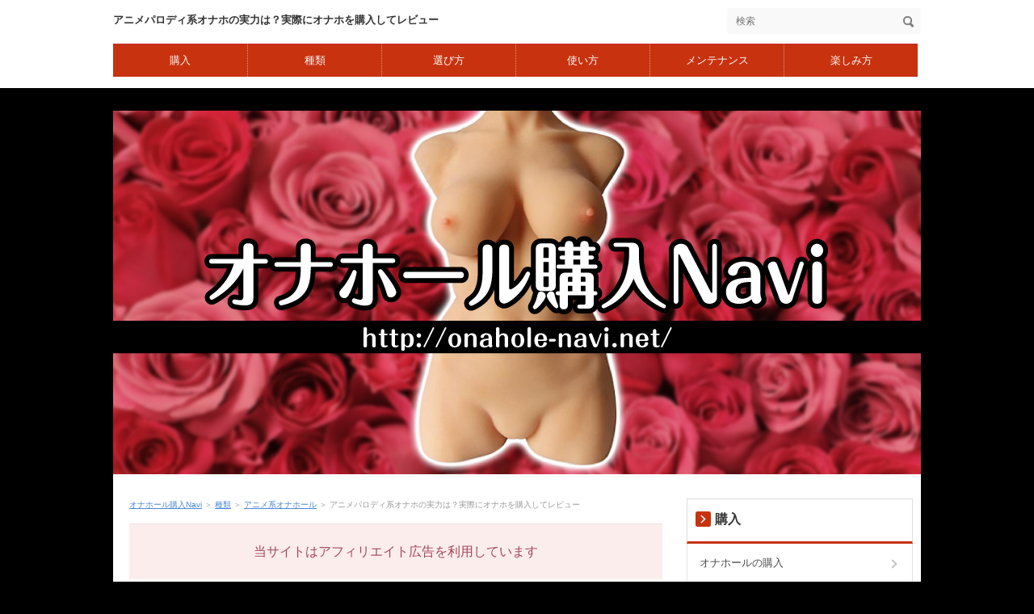

--- FILE ---
content_type: text/html
request_url: https://onahole-navi.net/en_anime_ability.html
body_size: 9390
content:
<!DOCTYPE html>
<html lang="ja" dir="ltr">
<head>
<meta charset="Shift_JIS" />
<meta name="viewport" content="width=device-width, initial-scale=1" />
<meta http-equiv="X-UA-Compatible" content="IE=edge" />
<title>アニメパロディ系オナホの実力は？実際にオナホを購入してレビュー</title>
<meta name="keywords" content="" />
<meta name="description" content="アニメパロディ系オナホの実力は？実際にオナホを購入してレビュー。管理人も購入した事のなかったアニメパロディ系オナホール。その実力を試すため「けものフレンズ・鬼滅の刃・ばくおん！・パパのいうことを聞きなさい」のオナホをレビューしています。アニメ系のオナホって実際どうなの？と思っている人は参考にしてください。" />
<link rel="stylesheet" href="./styles.css" type="text/css" />
<link rel="stylesheet" href="./css/textstyles.css" type="text/css" />
<link rel="alternate" type="application/rss+xml" title="RSS" href="http://onahole-navi.net/rss.xml" />

<link rel="shortcut icon" href="./favicon.ico" type="image/vnd.microsoft.icon" />
</head>
<body>
<div id="wrapper">

<header>
<div id="top">
<div class="inner">
<h1><a href="./">アニメパロディ系オナホの実力は？実際にオナホを購入してレビュー</a></h1>
<input type="checkbox" id="panel" value="" />
<label for="panel" id="topmenubtn">MENU</label>
<div id="topmenubox">
<div id="searchbox"><form name="search" id="search" method="Get" action="./search.php">
<input type="search" Class="skwd" name="keyword" size="20" placeholder="検索" value="" />
<input type="submit" value="検索" />
</form></div>
<nav id="topmenu"><ul>
<li><a href="./ct_buy.html">購入</a></li>
<li><a href="./ct_type.html">種類</a></li>
<li><a href="./ct_choice.html">選び方</a></li>
<li><a href="./ct_howto.html">使い方</a></li>
<li><a href="./ct_maintenance.html">メンテナンス</a></li>
<li><a href="./ct_enjoy.html">楽しみ方</a></li>

</ul></nav>
</div>
</div>
</div>
<div id="header">
<img src="./img/header.jpg" alt="アニメパロディ系オナホの実力は？実際にオナホを購入してレビュー" />

</div>
</header>
<div id="column2">
<div id="contents">
<div id="layoutbox">
<div id="main">
<div id="siteNavi" itemscope itemtype="http://schema.org/BreadcrumbList">
<span itemprop="itemListElement" itemscope itemtype="http://schema.org/ListItem"><a itemprop="item" href="./"><span itemprop="name">オナホール購入Navi<meta itemprop="position" content="1" /></span></a></span> ＞ 
<span itemprop="itemListElement" itemscope itemtype="http://schema.org/ListItem"><a itemprop="item" href="./ct_type.html"><span itemprop="name">種類</span></a><meta itemprop="position" content="2"></span> ＞ 
<span itemprop="itemListElement" itemscope itemtype="http://schema.org/ListItem"><a itemprop="item" href="./ct_onahole_anime.html"><span itemprop="name">アニメ系オナホール</span></a><meta itemprop="position" content="3" /></span> ＞ 
<span>アニメパロディ系オナホの実力は？実際にオナホを購入してレビュー</span>
</div>

<div><div class="alert noimage">
<p style="text-align:center;">当サイトはアフィリエイト広告を利用しています</p>
</div>
</div>
<article>

<h2><span>アニメパロディ系オナホの実力は？実際にオナホを購入してレビュー</span></h2>

<div id="text1">

<p><img src="./img/en_anime_ability.jpg" style="width:100%;" alt="アニメパロディ系オナホの実力は？実際にオナホを購入してレビュー" /></p>
<p>&nbsp;</p>
<p>アニメパロディ系オナホの実力は？実際にオナホを購入してレビュー。管理人も購入した事のなかったアニメパロディ系オナホール。その実力を試すため「けものフレンズ・鬼滅の刃・ばくおん！・パパのいうことを聞きなさい」のオナホをレビューしています。アニメ系のオナホって実際どうなの？と思っている人は参考にしてください。</p>

</div>

<div class="idx_space"><div class="point">初心者向けオナホール紹介</div>
<table class="dsc1item">
<tbody>
<tr>
<th><img src="./img/img_beginner-mark01.png" alt="アニメパロディ系オナホの実力は？実際にオナホを購入してレビュー" /></th>
<td style="vertical-align: middle">
初めてでも失敗しない人気のオナホールを紹介しています。オナホールは種類や商品が多すぎて選びにくいのが特徴です。この記事では管理人が厳選したオナホールを紹介してますので興味のある人はアクセスしてください。
⇒「<a href="./en_osusume_beginner.html"><strong>初心者向けオナホール紹介</strong></a>」</td>
</tr>

</tbody>
</table>
</div>
<div id="index_wrapper" class="fullwidth">
<div id="indexlist" class="red idx_round">
<div id="index_inner">
<div class="title"><span style="font-size:20px;">《 目 次 》</span></div><input type="checkbox" id="index_panel" value="" /><label for="index_panel" id="index_button"><span><span>CLOSE</span></span></label>
<ul><li><a href="#i1">アニメパロディ系オナホール</a>
<ul>
<li><a href="#i2">アダルト業界はヒット作に乗る</a></li>
<li><a href="#i3">売切れたら終わり</a></li>
</ul>
</li>
<li><a href="#i4">亀滅の八重歯(きめつのやえば)</a>
<ul>
<li><a href="#i5">使用感</a></li>
</ul>
</li>
<li><a href="#i6">ばくおな！</a>
<ul>
<li><a href="#i7">使用感</a></li>
</ul>
</li>
<li><a href="#i8">ちんこき！父の淫事を聞きなさい！</a>
<ul>
<li><a href="#i9">使用感</a></li>
</ul>
</li>
<li><a href="#i10">記事まとめ</a></li>
</ul></div>
</div>
</div>
<div class="idx_space"><div class="point">オススメ！オナホール通販ショップ</div>
<table class="dsc1item">
<tbody>
<tr>
<th><img src="./img/icon_nls.jpg" alt="アニメパロディ系オナホの実力は？実際にオナホを購入してレビュー" /></th>
<td>
NLSは当サイトが最もオススメするオナホ通販ショップ。信頼性の高さはダントツで安心してオナホ購入が出来る通販ショップです。
<br>
<a href="https://www.e-nls.com/access.php?agency_id=af530085" target="_blank" rel="noopener"><strong>⇒【公式：NLS】</strong></a></td>
</tr>
<tr>
<th><img src="./img/icon_ms.jpg" alt="アニメパロディ系オナホの実力は？実際にオナホを購入してレビュー" /></th>
<td>
エムズは実店舗を持つオナホ通販ショップ。セール品も多く、ちょこちょこ覗くことで意外な商品をお得に購入することが出来ます。
<br>
<a href="https://track.bannerbridge.net/click.php?APID=171366&affID=73134&siteID=206118" rel="nofollow"><strong>⇒【公式：エムズ】</strong></a><img src="https://track.bannerbridge.net/adtserv.php?APID=171366&affID=73134&siteID=206118" width="1" height="1" border="0" /></td>
</tr>
<tr>
<th><img src="./img/icon_sale.jpg" alt="アニメパロディ系オナホの実力は？実際にオナホを購入してレビュー" /></th>
<td>
SALEはマイナー感の強いオナホ通販ショップ。しかし名前の通り人気のオナホを最安値で購入できる穴場的な通販ショップです。
<br>
<a href="https://track.bannerbridge.net/click.php?APID=55600&affID=73134&siteID=206118" rel="nofollow"><strong>⇒【公式：SALE】</strong></a><img src="https://track.bannerbridge.net/adtserv.php?APID=55600&affID=73134&siteID=206118" width="1" height="1" border="0" /></td>
</tr>
<tr>
<th><img src="./img/icon_hotpowers.jpg" alt="アニメパロディ系オナホの実力は？実際にオナホを購入してレビュー" /></th>
<td>
ホットパワーズはネタと企画力で勝負しているオナホ通販ショップ。オリジナル商品が多くメーカーとしての側面を持っています。
<br>
<a href="https://track.bannerbridge.net/click.php?APID=32487&affID=73134&siteID=206118" rel="nofollow"><strong>⇒【公式：ホットパワーズ】</strong></a><img src="https://track.bannerbridge.net/adtserv.php?APID=32487&affID=73134&siteID=206118" width="1" height="1" border="0" /></td>
</tr>
<tr>
<th><img src="./img/icon_daimaou.jpg" alt="アニメパロディ系オナホの実力は？実際にオナホを購入してレビュー" /></th>
<td>
通販大魔王もオリジナル商品に力を入れているオナホ通販ショップ。一転的に流通している普通のオナホに飽きた人にはオススメ。
<br>
<a href="https://daimaoh.co.jp/jump/di835820/"><strong>⇒【公式：通販大魔王】</strong></a></td>
</tr>

</tbody>
</table>
</div>
<div id="text2">

<h3 id="i1"><span>アニメパロディ系オナホール</span></h3>
<p><img src="./img/1-3.jpg" style="width: 100%" alt="" /></p>
<p>&nbsp;</p>
<p>深夜アニメなどがヒットすると必ず商品化される「アニメパロディ系のオナホール」。通販でもよく目にしますが購入するにはチョット抵抗がありますよね？</p>
<p>&nbsp;</p>
<p>しかし価格も安いので気になる商品でもあります。</p>
<p>&nbsp;</p>
<h4 id="i2">アダルト業界はヒット作に乗る</h4>
<p>正直AVやオナホール業界はヒットしているモノに乗っかる傾向にありますが、実力が高ければ問題はありません。</p>
<p>&nbsp;</p>
<p>それに結構可愛らしいパッケージの商品もあるので、欲しいと思う人もいる事でしょう。</p>
<p>&nbsp;</p>
<p>そんなアニメパロディ系オナホールの実力は？当サイトでは色々と検証してみました。</p>
<p>&nbsp;</p>
<h4 id="i3">売切れたら終わり</h4>
<p>アニメパロディ系オナホールがヒットしない理由は、継続して販売されないこと。アニメ人気が一段落すると初期ロット分売り切りでオナホールも消えていきます。</p>
<p>&nbsp;</p>
<p>その為、下記で紹介しているオナホールも、1つを除いてすでに販売されていません。</p>
<p>&nbsp;</p>
<p>&nbsp;</p>
<h3 id="i4"><span>亀滅の八重歯(きめつのやえば)</span></h3>
<p><img src="./img/img_kimetsu01.jpg" style="width: 100%" alt="アニメパロディ系オナホの実力は？実際にオナホを購入してレビュー" /></p>
<p>&nbsp;</p>
<p>こちらは言わずと知れた「鬼滅の刃」のパロディオナホール。鬼滅の刃といえばパロディAVも話題となりました。</p>
<p>&nbsp;</p>
<p>&nbsp;</p>
<p><img src="./img/img_kimetsu02.jpg" alt="アニメパロディ系オナホの実力は？実際にオナホを購入してレビュー" /></p>
<p>&nbsp;</p>
<p>コチラが鬼滅の刃パロディAV「鬼詰のオメコ(きつめのおめこ)」。AV制作会社には、ある意味で変態的天才がいるように感じています。</p>
<p>&nbsp;</p>
<p>話を本題に戻すと、このパロディオナホは「亀滅の八重歯(きめつのやえば)」という名前なので、パッケージを見る前から口を模した「フェラホール」であろうと思っていました。実際に見ると「やはり」という感じ。</p>
<p>&nbsp;</p>
<p><img src="./img/img_kimetsu03.jpg" style="width: 100%" alt="アニメパロディ系オナホの実力は？実際にオナホを購入してレビュー" /></p>
<p>&nbsp;</p>
<p>口を開いてみると八重歯というか「牙」ですねｗ</p>
<p>&nbsp;</p>
<p>まあ鬼滅の刃の「竈門禰豆子(かまどねずこ)」は人喰い鬼なので牙の方が正解なんでしょう。</p>
<p>&nbsp;</p>
<h4 id="i5">使用感</h4>
<p>口の中にローションを垂らし、チンコを入れてみると意外とちゃんとした作りで十分気持ちい良い。</p>
<p>&nbsp;</p>
<p>若干硬めの感覚ですが、価格に対して十分なコストパフォーマンスを見せてくれました。</p>
<p>&nbsp;</p>
<table class="dsc2item col2">
<tbody>
<tr>
<th>価格</th>
<th>気持ち良さ</th>
</tr>
<tr>
<td style="text-align: center">2900円</td>
<td style="text-align: center"><img src="./img/review_35.gif" alt="" /></td>
</tr>
<tr>
<th style="text-align: center">コスパ</th>
<th style="text-align: center">総評</th>
</tr>
<tr>
<td style="text-align: center"><img src="./img/review_4.gif" alt="" /></td>
<td style="text-align: center"><img src="./img/review_4.gif" alt="" /></td>
</tr>
</tbody>
</table>
<p>&nbsp;</p>
<p>&nbsp;</p>
<h3 id="i6"><span>ばくおな！</span></h3>
<p><img src="./img/img_bakuona01.jpg" alt="アニメパロディ系オナホの実力は？実際にオナホを購入してレビュー" /></p>
<p>&nbsp;</p>
<p>「ばくおな！」は、2016年4月に放送されたアニメ「ばくおん！！」のパロディオナホ。オリジナルのストーリーは女子高生がバイク仲間と繰り広げる学園コメディ。</p>
<p>&nbsp;</p>
<p><img src="./img/img_bakuon01.jpg" alt="アニメパロディ系オナホの実力は？実際にオナホを購入してレビュー" /></p>
<p>&nbsp;</p>
<p>オナホに跨っている女の子は、ピンクのツナギを着てスズキ・GSX400Sカタナに乗る「鈴乃木 凜(すずのき りん)」ですね。</p>
<p>&nbsp;</p>
<h4 id="i7">使用感</h4>
<p>こちらは気が付かないで購入しましたが、よく見るとパッケージに「カタメ」と書いてありました(汗)</p>
<p>&nbsp;</p>
<p>これはバイク名の「GSX400Sカタナ」をモジって「カタメ」なのかな？と思っています。</p>
<p>&nbsp;</p>
<p>管理人はカタメのオナホは苦手なので、正しい評価が出来ません。何とか射精しましたが、気持ち良いかと言われると疑問符が付く内容でした。</p>
<p>&nbsp;</p>
<table class="dsc2item col2">
<tbody>
<tr>
<th>価格</th>
<th>気持ち良さ</th>
</tr>
<tr>
<td style="text-align: center">2700円</td>
<td style="text-align: center"><img src="./img/review_2.gif" alt="アニメパロディ系オナホの実力は？実際にオナホを購入してレビュー" /></td>
</tr>
<tr>
<th style="text-align: center">コスパ</th>
<th style="text-align: center">総評</th>
</tr>
<tr>
<td style="text-align: center"><img src="./img/review_2.gif" alt="アニメパロディ系オナホの実力は？実際にオナホを購入してレビュー" /></td>
<td style="text-align: center"><img src="./img/review_2.gif" alt="アニメパロディ系オナホの実力は？実際にオナホを購入してレビュー" /></td>
</tr>
</tbody>
</table>
<p>※硬めのオナホ好きならもっと評価は良いと思います。</p>
<p>&nbsp;</p>
<h3 id="i8"><span>ちんこき！父の淫事を聞きなさい！</span></h3>
<p><img src="./img/img_chinkoki01.jpg" style="width: 100%" alt="アニメパロディ系オナホの実力は？実際にオナホを購入してレビュー" /></p>
<p>&nbsp;</p>
<p>こちらは「ちんこき！父の淫事を聞きなさい！」というオナホ。オリジナルは「パパのいうことを聞きなさい！」というアニメで、略称「パパ聞き」。</p>
<p>&nbsp;</p>
<p><img src="./img/img_papakiki01.jpg" style="width: 100%" alt="アニメパロディ系オナホの実力は？実際にオナホを購入してレビュー" /></p>
<p>&nbsp;</p>
<p>大学生の主人公である「瀬川祐太」が事故に遭った姉夫婦の子供たちを引き取り、1Kアパートで生活をするラブコメです。</p>
<p>&nbsp;</p>
<p>管理人は、次女の小鳥遊美羽(金髪)が好きなので、まよわず「みゅう」をチョイスしてみました。</p>
<p>&nbsp;</p>
<h4 id="i9">使用感</h4>
<p><img src="./img/img_chinkoki02.jpg" style="width: 100%" alt="アニメパロディ系オナホの実力は？実際にオナホを購入してレビュー" /></p>
<p>&nbsp;</p>
<p>このオナホは硬過ぎず柔らか過ぎず、いわゆるスタンダード系のオナホ。価格は700円以下ですが、かなりコストパフォーマンスが良い印象。</p>
<p>&nbsp;</p>
<p>普段は1000円以下のオナホを使う事は少ないのですが、これなら普通に使っても良いかな？という印象を得ました。</p>
<p>&nbsp;</p>
<p>惜しむらくはオナホサイズが小さい事。これは価格的にしょうがないかな？と思いますが、もう一回り大きくして1000円ぐらいで売れば良いのにと感じました。</p>
<p>&nbsp;</p>
<table class="dsc2item col2">
<tbody>
<tr>
<th>価格</th>
<th>気持ち良さ</th>
</tr>
<tr>
<td style="text-align: center">638円</td>
<td style="text-align: center"><img src="./img/review_35.gif" alt="アニメパロディ系オナホの実力は？実際にオナホを購入してレビュー" /></td>
</tr>
<tr>
<th style="text-align: center">コスパ</th>
<th style="text-align: center">総評</th>
</tr>
<tr>
<td style="text-align: center"><img src="./img/review_4.gif" alt="アニメパロディ系オナホの実力は？実際にオナホを購入してレビュー" /></td>
<td style="text-align: center"><img src="./img/review_35.gif" alt="アニメパロディ系オナホの実力は？実際にオナホを購入してレビュー" /></td>
</tr>
</tbody>
</table>
<p>&nbsp;</p>
<div class="btn05 red btn-rounded fnt14"><a href="https://www.e-nls.com/access.php?agency_id=af530085&pcode=7189-1" rel="noopener">ちんこき！</a></div>
<p>&nbsp;</p>
<h3 id="i10"><span>記事まとめ</span></h3>
<p><img src="./img/img_matome.jpg" style="width: 100%" alt="アニメパロディ系オナホの実力は？実際にオナホを購入してレビュー" /></p>
<p>&nbsp;</p>
<p>いかがでしたでしょうか？アニメパロディ系のオナホを3つレビューしてみました。</p>
<p>&nbsp;</p>
<p>正直、管理人は今までアニメパロディオナホは購入したことがありませんでした。</p>
<p>&nbsp;</p>
<p>「ばくおな！」の失敗は情けない限りですが、作りもしっかりしており、これなら選択肢に入れても良いなという印象を受けました。</p>
<p>&nbsp;</p>
<p>総括するとアニメ系パロディオナホは「侮れない実力」という感想になります。</p>

</div>
</article>

<div id="space2"><p class="borderdot">&nbsp;</p>
<br />
<div class="point">アダルトグッズ専門通販NLSの紹介</div>
<img src="./img/img_nls_logo.jpg" style="width: 100%" alt="アニメパロディ系オナホの実力は？実際にオナホを購入してレビュー" /><br />
<br />
当サイトでは安全にオナホールを購入する為、アダルトグッズ専門通販「NLS」を強く推奨しています。下記リンクでは色々な「NLS」の情報を紹介しているので、初めてのオナホールを何処で買うか迷っている人は参考にしてください。<br />
<br />
<table class="dsc2item col2">
<tbody>
<tr>
<th colspan="2">オナホール通販ショップ「NLS」</th>
</tr>
<tr>
<td style="text-align: center"><a href="./en_nls_basic.html">支払い・送料・受け取り</a></td>
<td style="text-align: center"><a href="./en_nls_feature.html">特 徴</a></td>
</tr>
<tr>
<td style="text-align: center"><a href="./en_nls_review.html">口コミと評判</a></td>
<td style="text-align: center"><a href="./en_nls_safety.html">安全性</a></td>
</tr>
<tr>
<td style="text-align: center"><a href="./en_nls_buy.html">オナホの購入方法</a></td>
<td style="text-align: center"><a href="./en_nls_select-search.html">オナホを選ぶ・探す方法</a></td>
</tr>
</tbody>
</table>
<br />
<div class="btn01 pink btn-rounded fnt16"><a href="https://www.e-nls.com/access.php?agency_id=af530085">NLS公式サイトはコチラ</a></div>
<br />
<div class="point">オススメのオナホ紹介</div>
<table class="tbl_zkwv" cellspacing="0">
<tbody>
<tr>
<td><a href="./en_onahole_tenga_osusume.html"><img src="./img/button_tenga.jpg" alt="アニメパロディ系オナホの実力は？実際にオナホを購入してレビュー" /></a></td>
<td><a href="./en_onahole_disposable_osusume.html"><img src="./img/button_disposable.jpg" alt="アニメパロディ系オナホの実力は？実際にオナホを購入してレビュー" /></a></td>
<td><a href="./en_onahole_hand_osusume.html"><img src="./img/button_handonahole.jpg" alt="アニメパロディ系オナホの実力は？実際にオナホを購入してレビュー" /></a></td>
</tr>
<tr>
<td><a href="./en_onahole_fellatio_osusume.html"><img src="./img/button_ferachio.jpg" alt="アニメパロディ系オナホの実力は？実際にオナホを購入してレビュー" /></a></td>
<td><a href="./en_onahole_oppai_osusume.html"><img src="./img/button_oppai.jpg" alt="アニメパロディ系オナホの実力は？実際にオナホを購入してレビュー" /></a></td>
<td><a href="./en_onahole_bigsize_osusume.html"><img src="./img/button_largesize.jpg" alt="アニメパロディ系オナホの実力は？実際にオナホを購入してレビュー" /></a></td>
</tr>
<tr>
<td><a href="./en_onahole_electric_osusume.html"><img src="./img/button_electric.jpg" alt="アニメパロディ系オナホの実力は？実際にオナホを購入してレビュー" /></a></td>
<td><a href="./en_lotion_osusume.html"><img src="./img/button_lotion.jpg" alt="アニメパロディ系オナホの実力は？実際にオナホを購入してレビュー" /></a></td>
<td><a href="./en_maintenance_goods_products.html"><img src="./img/button_maintenance.jpg" alt="アニメパロディ系オナホの実力は？実際にオナホを購入してレビュー" /></a></td>
</tr>
</tbody>
</table>
<style type="text/css">table.tbl_zkwv{table-layout:fixed;border-collapse: collapse;}table.tbl_zkwv td{padding:2px;background-color:#FFFFFF;}table.tbl_zkwv,table.tbl_zkwv td,table.tbl_zkwv th{border:solid 0px #C0C0C0;}</style><br />
</div>

</div>

<div id="menu">

<nav>
<div class="menuitem">
<h4><span>購入</span></h4>
<div class="menubox menulist"><ul id="menu1">
<li><a href="./ct_buy.html">オナホールの購入</a></li>
<li class="l2"><a href="./en_buy_correct.html">オナホールは何処で買う？お店とネット通販でメリット・デメリットを比較</a></li>
<li class="l2"><a href="./en_buy_junbi.html">オナホール購入前の確認事項！家族と同居の場合に必要な確認と準備</a></li>
<li class="l2"><a href="./en_taikendan_hajimete.html">オナホール購入体験談！店舗購入の失敗からネット通販が最適という結論に</a></li>
<li class="l2"><a href="./en_buy_amazon.html">アマゾンでのオナホール購入は危険！迂闊に買うとトラブルに巻き込まれる</a></li>
<li class="l2"><a href="./en_buy_rakuten.html">楽天でのオナホール購入は危険！迂闊に買うとトラブルに巻き込まれる</a></li>
</ul></div>
</div>
<div class="menuitem">
<h4><span>基礎知識</span></h4>
<div class="menubox menulist"><ul id="menu2">
<li><a href="./ct_kiso.html">基礎知識</a></li>
<li class="l2"><a href="./en_onahole_howto.html">オナホールの使い方！オナホの種類別オナニー方法を解説</a></li>
<li class="l2"><a href="./en_onahole_shasei.html">オナホールの射精方法！一体何処に精液を発射すれば良いのか？</a></li>
<li class="l2"><a href="./en_onahole_hide.html">オナホールの隠し場所！家族と同居している人は何処に隠せばいいのか？</a></li>
<li class="l2"><a href="./en_onahole_maintenance.html">オナホールのメンテナンス！オナホにはどんなメンテが必要なのか？</a></li>
<li class="l2"><a href="./en_onahole_dispose.html">オナホールを捨てる方法！オナホは捨て方を考えて購入するのが正解</a></li>
<li class="l2"><a href="./en_onahole_lifespan.html">オナホールの寿命！オナホを買い替える目安とトラブルとは？</a></li>
<li class="l2"><a href="./en_onahole_dry.html">洗ったオナホールを乾燥させる方法！正しい方法とNG方法とは？</a></li>
<li class="l2"><a href="./en_onahole_creampie.html">オナホールを使ってると泡立ってメレンゲやクリーム状になるのは何故？</a></li>
<li class="l2"><a href="./en_onahole_storage.html">オナホールの保管や管理は100均の収納ケースがオススメ！</a></li>
</ul></div>
</div>
<div class="menuitem">
<h4><span>種類</span></h4>
<div class="menubox menulist"><ul id="menu3">
<li><a href="./ct_type.html">種類</a></li>
<li class="l2"><a href="./ct_onahole_disposable.html">使い捨てオナホール</a></li>
<li class="l3"><a href="./en_onahole_disposable_kiso.html">使い捨てオナホールの基礎知識！初めて使い捨てオナホを購入する人へ</a></li>
<li class="l3"><a href="./en_onahole_disposable_osusume.html">使い捨てオナホールのオススメ商品！価格が安く気軽に使える人気オナホ</a></li>
<li class="l2"><a href="./ct_onahole_tekoki.html">手コキ系オナホール</a></li>
<li class="l3"><a href="./en_onahole_tekoki_kiso.html">手コキ系オナホールの基礎知識！初めて手コキ系オナホを購入する人へ</a></li>
<li class="l2"><a href="./ct_onahole_hand.html">ハンドオナホール</a></li>
<li class="l3"><a href="./en_onahole_hand_kiso.html">ハンドオナホールの基礎知識！初めてハンドオナホを購入する人へ</a></li>
<li class="l3"><a href="./en_onahole_hand_osusume.html">ハンドオナホールのオススメ商品！売れ筋やロングセラーの多い定番オナホ</a></li>
<li class="l2"><a href="./ct_onahole_tenga.html">TENGA(テンガ)</a></li>
<li class="l3"><a href="./en_onahole_tenga_kiso.html">TENGA(テンガ)の基礎知識！初めてTENGAを購入する人へ</a></li>
<li class="l3"><a href="./en_onahole_tenga_osusume.html">TENGA(テンガ)のオススメ商品！知名度が抜群の人気オナホ</a></li>
<li class="l3"><a href="./en_tenga_nankai.html">TENGA(テンガ)を何回も使う方法！TENGAは使い方で長持ちする</a></li>
<li class="l2"><a href="./ct_onahole_bigsize.html">大型オナホール</a></li>
<li class="l3"><a href="./en_onahole_bigsize_kiso.html">大型オナホールの基礎知識！初めて大型オナホを購入する人へ</a></li>
<li class="l3"><a href="./en_onahole_bigsize_osusume.html">オススメの大型オナホール！腰振りオナニーや体位が楽しめる大型オナホ</a></li>
<li class="l3"><a href="./en_product_largesize.html">大型オナホール！セックス感覚で腰振りオナニーが楽しめる大型オナホ</a></li>
<li class="l3"><a href="./en_pants.html">オナホにパンツを履かせて楽しむ方法！興奮度の高い腰振りオナニーを実現</a></li>
<li class="l2"><a href="./ct_onahole_electric.html">電動オナホール</a></li>
<li class="l3"><a href="./en_onahole_electric_kiso.html">電動オナホールの基礎知識！初めて電動オナホを購入する人へ</a></li>
<li class="l3"><a href="./en_onahole_electric_type.html">電動オナホールの種類！振動・回転・吸引・ピストンのどれを選ぶ？</a></li>
<li class="l3"><a href="./en_onahole_electric_osusume.html">電動オナホールのオススメ商品！高刺激オナニーが楽しめる人気オナホ</a></li>
<li class="l2"><a href="./ct_onahole_fellatio.html">フェラホール</a></li>
<li class="l3"><a href="./en_onahole_fellatio_kiso.html">フェラホールの基礎知識！初めてフェラホールを購入する人へ</a></li>
<li class="l3"><a href="./en_onahole_fellatio_osusume.html">オススメのフェラホール！フェラチオ・イラマチオが楽しめるオナホ</a></li>
<li class="l2"><a href="./ct_onahole_oppai.html">おっぱいオナホール</a></li>
<li class="l3"><a href="./en_onahole_oppai_kiso.html">おっぱいオナホールの基礎知識！初めておっぱいオナホを購入する人へ</a></li>
<li class="l3"><a href="./en_onahole_oppai_osusume.html">オススメのおっぱいオナホ！パイズリに最適なおっぱいオナホ</a></li>
<li class="l2"><a href="./ct_onahole_anime.html">アニメ系オナホール</a></li>
<li class="l3"><a href="./en_anime_ability.html">アニメパロディ系オナホの実力は？実際にオナホを購入してレビュー</a></li>
<li class="l2"><a href="./ct_onahole_av.html">AV女優系オナホール</a></li>
<li class="l3"><a href="./en_onahole_av_actress_scan.html">AV女優のオナホールは本人のマンコをスキャンして完全再現している？</a></li>
<li class="l2"><a href="./ct_lotion.html">ローション</a></li>
<li class="l3"><a href="./en_lotion_howto.html">オナホールに塗るローション！正しいローションの使い方や適量とは？</a></li>
<li class="l3"><a href="./en_lotion_feature.html">ローションの特徴と重要性！オナホールはローションで変わる？</a></li>
<li class="l3"><a href="./en_lotion_osusume.html">ローションの選び方とオススメ商品！オナホに最適なローションとは？</a></li>
<li class="l2"><a href="./ct_maintenance_goods.html">メンテナンスグッズ</a></li>
<li class="l3"><a href="./en_maintenance_goods_products.html">オススメ！オナホールのメンテナンスグッズ！衛生的に長持ちさせるグッズ</a></li>
</ul></div>
</div>
<div class="menuitem">
<h4><span>選び方</span></h4>
<div class="menubox menulist"><ul id="menu4">
<li><a href="./ct_choice.html">選び方</a></li>
<li class="l2"><a href="./en_choice_standard.html">初めてのオナホは「定番商品」を選ぶと失敗が少ない！その理由とは？</a></li>
<li class="l2"><a href="./en_choice_tenga_excepting.html">初めてのオナホはTENGA以外から選ぼう！その理由とは？</a></li>
</ul></div>
</div>
<div class="menuitem">
<h4><span>比較</span></h4>
<div class="menubox menulist"><ul id="menu5">
<li><a href="./ct_hikaku.html">比較</a></li>
<li class="l2"><a href="./onahole_chigai.html">低価格オナホとハンドオナホの違いを徹底比較</a></li>
<li class="l2"><a href="./en_hikaku_vagina.html">膣とオナホール本当に気持ちいいのはどっち？徹底比較してみました</a></li>
<li class="l2"><a href="./onahole_costperformance.html">コスパの良いオナホとは？TENGA(テンガ)と人気オナホを徹底比較</a></li>
</ul></div>
</div>
<div class="menuitem">
<h4><span>使い方</span></h4>
<div class="menubox menulist"><ul id="menu6">
<li><a href="./ct_howto.html">使い方</a></li>
<li class="l2"><a href="./onahole_tsukaikata.html">オナホールの使い方！オナホの開封・オナニー・洗浄までを画像で解説</a></li>
<li class="l2"><a href="./onahole_tsumetai.html">オナホールを温める方法！冷たいオナホを人肌に温めるには？</a></li>
<li class="l2"><a href="./en_nagamochi.html">オナホールを長持ちさせるコツ！オナホはローテーションで使うと長持ちする</a></li>
<li class="l2"><a href="./onahole_shobun.html">オナホールの処分方法！オナホの分別や正しい捨て方とは？</a></li>
</ul></div>
</div>
<div class="menuitem">
<h4><span>メンテナンス</span></h4>
<div class="menubox menulist"><ul id="menu7">
<li><a href="./ct_maintenance.html">メンテナンス</a></li>
<li class="l2"><a href="./en_maintenance_araikata.html">オナホールの洗い方！オナホはどの様に洗浄すれば良いのか？</a></li>
<li class="l2"><a href="./en_onahole_kansou.html">オナホールの乾燥方法！オナホを洗った後はキッチリ乾燥させよう</a></li>
<li class="l2"><a href="./en_maintenance_handsoap.html">オナホールを洗う洗剤はハンド・ボディソープがオススメ！その理由とは？</a></li>
<li class="l2"><a href="./en_uragaeshi.html">オナホールを裏返して洗うのはNG！最悪の場合オナホが壊れる</a></li>
</ul></div>
</div>
<div class="menuitem">
<h4><span>楽しみ方</span></h4>
<div class="menubox menulist"><ul id="menu8">
<li><a href="./ct_enjoy.html">楽しみ方</a></li>
<li class="l2"><a href="./en_sexless.html">セックスレスならオナホールを楽しもう！レス時の性処理にオナホは最適</a></li>
<li class="l2"><a href="./en_videobox.html">繁華街にあるDVD鑑賞とは？オナニーやオナホが楽しめる男の隠れ家</a></li>
<li class="l2"><a href="./en_masturbationspot.html">自宅以外でオナホールを使える場所まとめ！外でオナホを楽しめる場所</a></li>
<li class="l2"><a href="./en_thrillonani.html">野外でオナホが楽しめる場所まとめ！合法的な場所からヤバい場所まで</a></li>
<li class="l2"><a href="./ninshin.html">妻の妊娠中はオナホールがオススメ！赤ちゃんと母体に負担を掛けず性処理</a></li>
<li class="l2"><a href="./en_masturbationakita.html">自分の手による普通のオナニーに飽きた人はオナホールを楽しもう！</a></li>
<li class="l2"><a href="./en_enjoy_tanshin-funin.html">単身赴任中の性処理はオナホを楽しむのがベスト！その理由とは？</a></li>
<li class="l2"><a href="./wife_barenai.html">家族・妻・彼女にバレずにオナホールを楽しむ方法！誰にもバレない方法とは？</a></li>
</ul></div>
</div>
<div class="menuitem">
<h4><span>自作・修理・改造</span></h4>
<div class="menubox menulist"><ul id="menu9">
<li><a href="./ct_custom.html">自作・修理・改造</a></li>
<li class="l2"><a href="./en_konnyakuonahole.html">コンニャクはオナホールの代用品にならない！その理由とは？</a></li>
<li class="l2"><a href="./en_100kinjisaku.html">100均の商品でオナホールの自作は金と時間の無駄！その理由とは？</a></li>
<li class="l2"><a href="./en_custom_pants_skirt.html">オナホールにパンツとスカートを履かせると超エロい！その方法とは？</a></li>
</ul></div>
</div>
<div class="menuitem">
<h4><span>オナホールセレクション</span></h4>
<div class="menubox menulist"><ul id="menu10">
<li><a href="./ct_selection.html">セレクション</a></li>
<li class="l2"><a href="./en_osusume_beginner.html">初心者にもオススメ！初めてでも失敗しない人気のオナホールまとめ</a></li>
<li class="l2"><a href="./en_selection_houkei.html">包茎でも使えるオナホール！仮性包茎・真性包茎・カントン包茎対応版</a></li>
<li class="l2"><a href="./en_shoukai_doutei.html">童貞に最適なオナホール！セックス未経験に最適なオナホとは？</a></li>
<li class="l2"><a href="./en_shoukai_virgin.html">処女膜のあるオナホール！ロストバージンが楽しめるオナホとは？</a></li>
<li class="l2"><a href="./en_shoukai_pocktonani.html">ポケオナに使えるオナホール！ズボンの中でコッソリ楽しむオナホとは？</a></li>
<li class="l2"><a href="./en_shoukai_sexrenshu.html">セックスの練習ができるオナホール！腰振りオナニーできるオナホとは？</a></li>
<li class="l2"><a href="./en_shoukai_honmono.html">本物のマンコに近いオナホール！女性の膣に限りなく近いオナホとは？</a></li>
<li class="l2"><a href="./en_shoukai_manko.html">見た目がマンコに近いオナホール！女性器に近い形状のオナホとは？</a></li>
<li class="l2"><a href="./en_shoukai_hitorigurashi.html">一人暮らしに最適なオナホール！一人暮らしを始めた人のオナホとは？</a></li>
<li class="l2"><a href="./en_shoukai_hada.html">肌に優しいオナホール！敏感肌・アトピーでも安全に使えるオナホとは？</a></li>
<li class="l2"><a href="./en_shoukai_tanshinhunin.html">単身赴任に最適なオナホール！赴任先での性処理に使えるオナホとは？</a></li>
<li class="l2"><a href="./en_shoukai_saikyou.html">ハード素材でカチカチのオナホール！強刺激で最強のオナホとは？</a></li>
<li class="l2"><a href="./en_shoukai_nankai.html">何回も使える頑丈なオナホール！繰り返し使えるコスパの良いオナホとは？</a></li>
</ul></div>
</div>
<div class="menuitem">
<h4><span>人気のオナホール</span></h4>
<div class="menubox menulist"><ul id="menu11">
<li><a href="./ct_popular.html">人気のオナホール</a></li>
<li class="l2"><a href="./ninki_17.html">「セブンティーン」シリーズ！トイズハートの大人気の定番オナホール</a></li>
<li class="l2"><a href="./ninki_bokuona.html">「ボクのおなぺっと」シリーズ！低価格でリピーターの多いオナホール</a></li>
<li class="l2"><a href="./ninki_namasotai.html">「生素体」シリーズ！限りなく女性器に近い人気のリアルオナホール</a></li>
<li class="l2"><a href="./ninki_tenga.html">TENGA(テンガ)シリーズ</a></li>
<li class="l2"><a href="./ninki_jukujonohoshi.html">「熟女の星」熟女のグロマンが超エロい！リアルオナホール</a></li>
<li class="l2"><a href="./ninki_onsenyokujou.html">温泉欲情(おんせんよくじょう)シリーズ</a></li>
<li class="l2"><a href="./ninki_virginloop.html">ヴァージンループ シリーズ</a></li>
<li class="l2"><a href="./ninki_tokyomeiki.html">TOKYO名器物語</a></li>
<li class="l2"><a href="./ninki_meikinohinkaku.html">名器の品格</a></li>
<li class="l2"><a href="./ninki_shojodoll.html">処女ドル～VIRGINHOLE～</a></li>
</ul></div>
</div>
<div class="menuitem">
<h4><span>男のオナニー</span></h4>
<div class="menubox menulist"><ul id="menu12">
<li><a href="./ct_masturbation.html">男のオナニー</a></li>
<li class="l2"><a href="./en_masturbation_office.html">自分の会社でオナニーする方法！絶対バレないコツ・注意点まとめ</a></li>
<li class="l2"><a href="./en_masturbation_city_toilet.html">街中でオナニーできるトイレ！急にムラムラした時に抜けるトイレとは？</a></li>
</ul></div>
</div>
<div class="menuitem">
<h4><span>オナホールのレビュー</span></h4>
<div class="menubox menulist"><ul id="menu13">
<li><a href="./ct_review.html">オナホールのレビュー</a></li>
<li class="l2"><a href="./en_review_onsenyokujou.html">温泉欲情（トイズハート）</a></li>
<li class="l2"><a href="./en_review_g19.html">G-19ジーナインティーンシークレットウテルス（トイズハート）</a></li>
<li class="l2"><a href="./en_review_puniana-dx.html">「ぷにあなDX」レビュー！ベストセラーのロリボディ大型オナホール</a></li>
<li class="l2"><a href="./en_review_a10-cyclone-sa.html">「A10サイクロンSA」のレビュー！回転式電動オナホールの金字塔</a></li>
<li class="l2"><a href="./en_review_pahupahu-biyori.html">「人工乳房ぱふぱふ日和」レビュー！パイズリが捗るオッパイオナホール</a></li>
<li class="l2"><a href="./en_review_uiuishii-imouto.html">「初々しい妹」レビュー！肉厚でプニプニ質感の極上オナホール</a></li>
<li class="l2"><a href="./en_review_seventeen_bordeaux.html">「セブンティーン ボルドー」レビュー！ベストセラーの定番オナホール</a></li>
<li class="l2"><a href="./en_review_poket-tenga.html">「ポケットTENGA」レビュー！自宅以外でオナニーが捗るポケットテンガ</a></li>
</ul></div>
</div>
<div class="menuitem">
<h4><span>オナホール通販</span></h4>
<div class="menubox menulist"><ul id="menu14">
<li><a href="./ct_mailorder.html">オナホール通販</a></li>
<li class="l2"><a href="./ct_nls.html">NLS</a></li>
<li class="l3"><a href="./en_nls_basic.html">NLSの基本情報！取り扱い商品・支払方法・送料・受け取り方法</a></li>
<li class="l3"><a href="./en_nls_feature.html">NLSの特徴！オナホールや大人のおもちゃ通販ショップNLSの特徴</a></li>
<li class="l3"><a href="./en_nls_buy.html">NLSの購入方法！オナホールや大人のおもちゃを買うポイントとは？</a></li>
<li class="l3"><a href="./en_nls_select-search.html">NLSで便利な商品の選び方・探し方！最短で大人のおもちゃを選ぶ</a></li>
<li class="l3"><a href="./en_nls_review.html">NLSの口コミと評判！オナホ・大人のおもちゃ通販ショップNLSを調査</a></li>
<li class="l3"><a href="./en_nls_safety.html">NLSのセキュリティ！オナホや大人のおもちゃ通販NLSの安全性とは？</a></li>
<li class="l3"><a href="./en_nls_onahole_osusume.html">オナホの購入でNLSをオススメする理由！意外と知らないNLSのこと</a></li>
</ul></div>
</div>
<div class="menuitem">
<h4><span>アバウト</span></h4>
<div class="menubox menulist"><ul id="menu15">
<li><a href="./ct_about.html">アバウト</a></li>
<li class="l2"><a href="./ct_info.html">オナホール情報</a></li>
<li class="l3"><a href="./en_onahole_wake-up.html">オナホの覚醒！最高に気持ちいいと噂されるオナホールの覚醒とは？</a></li>
<li class="l3"><a href="./en_onahole_sales-up.html">近年オナホールの需要や売上が倍増！急にオナホが売れ出した理由とは？</a></li>
<li class="l3"><a href="./en_onahole_markup.html">オナホールの原材料が高騰して価格が上がっている！その理由とは？</a></li>
<li class="l2"><a href="./ct_trouble.html">男性機能トラブル</a></li>
<li class="l3"><a href="./en_shaseishougai.html">オナホールは射精障害の治療に最適！？オナホオナニーで射精障害を治す！</a></li>
<li class="l2"><a href="./ct_covid19.html">新型コロナウイルス</a></li>
<li class="l3"><a href="./en_emergency.html">緊急事態宣言でオナホの需要が急増！自粛中の性処理はオナホで乗り切る！</a></li>
<li class="l3"><a href="./en_covid19_season.html">新型コロナウイルス流行期はオナホールオナニーで性処理しよう！</a></li>
</ul></div>
</div>

</nav>

<div class="menubox"><div id="space4"><div style="background-color:#FFFFFF;color:#444444;font-size:12px;padding:10px;">
<p style="text-align:center;"><strong>【運営者情報】</strong></p>
<p class="txt-img" style="text-align: center"><img src="./img/img_onakichi.jpg" alt="アニメパロディ系オナホの実力は？実際にオナホを購入してレビュー" /></p>
皆さんこんにちは。オナホール購入Naviの運営・記事作成・レビューを書いている管理人の「オナ吉」です。当サイトは初めてオナホールを購入しようと迷っている男性に対し、購入方法・使い方・選び方・楽しみ方などをレクチャーしています。オナ吉はオナホール歴15年以上のユーザー。古い商品から最新の商品まで精通していると自負しています。
</div>
</div></div>

</div>

</div>
<div id="pagetop"><a href="#">先頭へ戻る</a></div>
</div>
</div>
<footer id="footer">
<p id="footsub"><span><a href="./sitemap.html">サイトマップ</a></span></p>
<small>Copyright &copy; 2023 オナホール購入NaviAll Rights Reserved.<!-- Global site tag (gtag.js) - Google Analytics -->
<script async src="https://www.googletagmanager.com/gtag/js?id=UA-45894569-29"></script>
<script>
  window.dataLayer = window.dataLayer || [];
  function gtag(){dataLayer.push(arguments);}
  gtag('js', new Date());

  gtag('config', 'UA-45894569-29');
</script></small>
</footer>

</div>
</body>
</html>

--- FILE ---
content_type: text/css
request_url: https://onahole-navi.net/styles.css
body_size: 12354
content:
@charset "shift_jis";
@import url("./css/tables.css");
@import url("./css/commonstyles.css");

/*
==================================================
基本スタイル
==================================================
*/
html {
  font-family: sans-serif;
  -ms-text-size-adjust: 100%;
  -webkit-text-size-adjust: 100%;
}
body {
  margin: 0;
}
article,
aside,
details,
figcaption,
figure,
footer,
header,
main,
menu,
nav,
section,
summary {
  display: block;
}
audio,
canvas,
progress,
video {
  display: inline-block;
}
audio:not([controls]) {
  display: none;
  height: 0;
}
progress {
  vertical-align: baseline;
}
template,
[hidden] {
  display: none;
}
a {
  background-color: transparent;
  -webkit-text-decoration-skip: objects;
}
a:active,
a:hover {
  outline-width: 0;
}
abbr[title] {
  border-bottom: none;
  text-decoration: underline;
  text-decoration: underline dotted;
}
b,
strong {
  font-weight: inherit;
}
b,
strong {
  font-weight: bolder;
}
dfn {
  font-style: italic;
}
h1 {
  font-size: 2em;
  margin: 0.67em 0;
}
mark {
  background-color: #ff0;
  color: #000;
}
small {
  font-size: 80%;
}
sub,
sup {
  font-size: 75%;
  line-height: 0;
  position: relative;
  vertical-align: baseline;
}
sub {
  bottom: -0.25em;
}
sup {
  top: -0.5em;
}
img {
  border-style: none;
}
svg:not(:root) {
  overflow: hidden;
}
code,
kbd,
pre,
samp {
  font-family: monospace, monospace;
  font-size: 1em;
}
figure {
  margin: 1em 40px;
}
hr {
  box-sizing: content-box;
  height: 0;
  overflow: visible;
}
button,
input,
select,
textarea {
  font: inherit;
  margin: 0;
}
optgroup {
  font-weight: bold;
}
button,
input {
  overflow: visible;
}
button,
select {
  text-transform: none;
}
button,
html [type="button"],
[type="reset"],
[type="submit"] {
  -webkit-appearance: button;
}
button::-moz-focus-inner,
[type="button"]::-moz-focus-inner,
[type="reset"]::-moz-focus-inner,
[type="submit"]::-moz-focus-inner {
  border-style: none;
  padding: 0;
}
button:-moz-focusring,
[type="button"]:-moz-focusring,
[type="reset"]:-moz-focusring,
[type="submit"]:-moz-focusring {
  outline: 1px dotted ButtonText;
}
fieldset {
  border: 1px solid #c0c0c0;
  margin: 0 2px;
  padding: 0.35em 0.625em 0.75em;
}
legend {
  box-sizing: border-box;
  color: inherit;
  display: table;
  max-width: 100%;
  padding: 0;
  white-space: normal;
}
textarea {
  overflow: auto;
}
[type="checkbox"],
[type="radio"] {
  box-sizing: border-box;
  padding: 0;
}
[type="number"]::-webkit-inner-spin-button,
[type="number"]::-webkit-outer-spin-button {
  height: auto;
}
[type="search"] {
  -webkit-appearance: textfield;
  outline-offset: -2px;
}
[type="search"]::-webkit-search-cancel-button,
[type="search"]::-webkit-search-decoration {
  -webkit-appearance: none;
}
::-webkit-input-placeholder {
  color: inherit;
  opacity: 0.54;
}
::-webkit-file-upload-button {
  -webkit-appearance: button;
  font: inherit;
}

/*
==================================================
基本スタイル
==================================================
*/
body {
  background-color: #f4f4f4;
  color: #333333;
  font-family: 'メイリオ', Helvetica, 'Hiragino Kaku Gothic Pro', sans-serif;
  font-size: 16px;
  line-height: 1.8;
  text-align: center;
  -webkit-text-size-adjust: 100%;
}
h1, h2, h3, h4, h5, h6, .title, dt {
  font-family: 'ヒラギノ角ゴ Pro W3','Hiragino Kaku Gothic Pro','メイリオ',Meiryo,Verdana,'ＭＳ Ｐゴシック',sans-serif;
  font-weight: 700;
}
h1, h2, h3{
clear:both;
}
h2,h3,h4,h5,h6{
	overflow:hidden;
}
.clear {
  clear: both;
  font-size: 1px;
  line-height: 0;
}
p {
  margin: 0;
}
img {
  height: auto;
  max-width: 100%;
  vertical-align: middle;
}
/* リスト
==================================================
*/
#main ul{
  list-style: outside none none;
  margin: 10px 0;
  padding: 0;
}
#main ul > li {
  line-height: 1.7;
  margin: 10px 0;
  padding: 0 0 0 1.4em;
  position: relative;
}
#main ul > li:before {
  background-color: #c8320f;
  -moz-border-radius: 2px;
  -webkit-border-radius: 2px;
  border-radius: 2px;
  content: '';
  height: 0.375em;
  position: absolute;
  top: 0.6em;
  left: 0.3em;
  width: 0.375em;
  font-weight:bold;
  text-align:center;
}
table ul li:before {
  top: 0.5em;
}
#main table ul,#main table ol{
  margin:10px 0;
}
#whatsnew ul li:before{
  display:none;
}
#main ol {
  counter-reset: number;
  list-style: outside none none;
  margin: 10px 0;
  padding: 0;
}
#main ol > li {
  line-height: 1.7;
  margin: 10px 0;
  padding: 0 0 0 1.8em;
  position: relative;
}
#main ol > li::before{
  -moz-box-sizing: border-box;
  -webkit-box-sizing: border-box;
  box-sizing: border-box;
  color: #c8320f;
  -moz-border-radius: 2px;
  -webkit-border-radius: 2px;
  border-radius: 2px;
  content: '';
  height: 0.375em;
  position: absolute;
  top: 0.6em;
  left: 0.1em;
  width: 1.5em;
  font-weight:bold;
  text-align:center;
  font-family: Arial;
}
table ul li:before {
  top: 0.5em;
}
#main table ul,#main table ol{
  margin:10px 0;
}
#whatsnew ul li:before{
  display:none;
}
#main ol > li::before {
  counter-increment: number;
  content: counter(number,decimal) ".";
  top: 0;
}

/* リンク
==================================================
*/
a {
  color: #4887d9;
}
a img{background: none;}
@media screen and (min-width: 1000px) {
  a:hover {
	color: #c8320f;
	text-decoration: none;
  }
  #main a:hover, #menu a:hover, #rmenu a:hover, #pagetop a:hover {
	left: 1px;
	position: relative;
	top: 1px;
  }
}
/*
==================================================
全体
==================================================
*/
/* レイアウト
==================================================
*/
#contents {
  background-color: #fff;
}
#siteNavi {
  color: rgba(51, 51, 51, 0.5);
  font-size: 10px;
  line-height: 1.6;
  margin: 0 0 10px;
  padding: 2px 15px;
}
@media screen and (min-width: 768px) {
  #contents {
	position: relative;
	z-index: 0;
  }
  #contents::after {
	clear: both;
	content: '';
	display: block;
  }
  #siteNavi {
	margin: 0 0 12px;
	padding: 0;
  }
}
@media screen and (min-width: 1000px) {
  #contents {
	margin: 0 auto;
	width: 1000px;
	z-index: 0;
  }
}
/* ページ上部へ戻る
==================================================
*/
#pagetop{
	clear:both;
	width:auto;
	padding:10px 0 0 0;
	margin:20px 0 0 0;
}
#pagetop a{
	display:block;
	width:100%;
	color:#FFF;
	background-color:#c8320f;
	text-decoration:none;
	font-size:13px;
	padding:8px;
	height:40px;
	box-sizing:border-box;
}
#pagetop a::before{
	content:'↑';
	color:#FFF;
}
@media screen and (min-width: 768px) {
#pagetop a{
	width:160px;
	height:40px;
	margin:16px 10px 0 auto;
	border-radius:8px 8px 0 0;
}
#pagetop a:hover{
	left:0;
	top:0;
	position:relative;
}
}
/* 検索ボックス
==================================================
*/
#searchbox {
  background-color: #c8320f;
  border-top: 1px solid #c32929;
  padding: 10px;
}
#searchbox form {
  position: relative;
}
#searchbox form::before {
  border: 2px solid #808080;
  -moz-border-radius: 11px;
  -webkit-border-radius: 11px;
  border-radius: 11px;
  -moz-box-sizing: border-box;
  -webkit-box-sizing: border-box;
  box-sizing: border-box;
  content: '';
  height: 11px;
  position: absolute;
  right: 16px;
  top: 12px;
  width: 11px;
}
#searchbox form::after {
  background-color: #808080;
  -moz-border-radius: 10px;
  -webkit-border-radius: 10px;
  border-radius: 10px;
  content: '';
  height: 6px;
  position: absolute;
  right: 15px;
  top: 20px;
  -moz-transform: rotate(-45deg);
  -ms-transform: rotate(-45deg);
  -webkit-transform: rotate(-45deg);
  transform: rotate(-45deg);
  width: 3px;
}
#searchbox input {
  -webkit-appearance: none;
}
#searchbox input[type="text"], #searchbox input[type="search"] {
  border: none;
  -moz-border-radius: 2px;
  -webkit-border-radius: 2px;
  border-radius: 2px;
  -moz-box-sizing: border-box;
  -webkit-box-sizing: border-box;
  box-sizing: border-box;
  cursor: auto;
  font-size: 12px;
  line-height: 18px;
  padding: 10px 40px 10px 10px;
  width: 100%;
}
#searchbox input[type="submit"] {
  background-color: transparent;
  border: medium none;
  cursor: pointer;
  height: 38px;
  overflow: hidden;
  padding: 0;
  position: absolute;
  right: 0;
  text-indent: 200%;
  top: 0;
  white-space: nowrap;
  width: 40px;
}
@media screen and (min-width: 768px) {
  #searchbox {
	background-color: transparent;
	border-top: none;
	float: right;
	margin-left: 10px;
	padding: 0;
	width: 240px;
  }
  #searchbox form::before {
	right: 11px;
	top: 10px;
  }
  #searchbox form::after {
	right: 10px;
	top: 18px;
  }
  #searchbox input[type="text"], #searchbox input[type="search"] {
	background-color: #f9f9f9;
	line-height: 18px;
	padding: 6px 30px 6px 10px;
  }
  #searchbox input[type="submit"] {
	height: 30px;
	width: 30px;
  }
}
@media screen and (min-width: 1000px) {
  #searchbox input[type="text"], #searchbox input[type="search"] {
	border: 1px solid transparent;
  }
  #searchbox input[type="text"]:focus, #searchbox input[type="search"]:focus {
	background-color: #fff;
	border: 1px solid #e1e3e5;
	outline: 0;
  }
}
/* 回り込み・回り込み解除
==================================================
*/
.txt-img img {
  margin: 0 8px 8px 8px;
}
.center {
  margin: 5px 0;
  text-align: center;
}
.float-l {
  float: left;
}
.float-r {
  float: right;
}
.float-l img,
.float-r img {
  margin-bottom: 20px;
}
.float-l img {
  margin-right: 20px;
}
.float-r img {
  margin-left: 20px;
}
.clear, .FloatEnd {
  clear: both;
  font-size: 1px;
  height: 0;
  line-height: 0;
}

/*
==================================================
トップ部分
==================================================
*/
/* トップ
==================================================
*/
#top {
  background-color: #fff;
  text-align: left;
  min-height: 32px;
  box-shadow: 0 3px 2px -2px rgba(0,0,0,.1);
  -webkit-box-shadow: 0 3px 2px -2px rgba(0,0,0,.1);
  margin-bottom: 0px;
}
.inner {
    display: block;
    min-height: 32px;
    width: 100%;
    z-index: 9999;
}
#top h1 {  font-size: 13px;
  line-height: 1.6;
  margin: 0;
  padding: 13px 48px 13px 10px;
}
#top h1 a {
  color: #333333;
  text-decoration: none;
}
@media screen and (min-width: 768px) {
  #top {
	height: auto;
}
  #top .inner {
	overflow: hidden;
	padding: 10px;
	position: static;
	width: auto;
	height: auto;
  }
  #top::after {
	clear: both;
	content: '';
	display: block;
  }
  #top h1 {
	display: inline-block;
	padding: 0;
  }
}
@media screen and (min-width: 1000px) {
  #top .inner {
	margin: 0 auto 28px;
	padding: 10px 0;
	width: 1000px;
  }
  #top h1 a:hover {
	color: #c8320f;
  }
}
/* ヘッダー
==================================================
*/
#header {
  background-color: #fff;
  height: auto;
  overflow: hidden;
  position: relative;
}
#header img {
  height: auto;
  margin-bottom: 10px;
  width: 100%;
}
#header #headertxt {
  margin-bottom: 14px;
  overflow: hidden;
  text-align: left;
}
#header #headertxt div:nth-child(2) {
  margin-top: 5px;
}
#header .title,
#header .desc {
  margin: 0;
  padding: 0 15px;
}
#header .title {
  font-size: 1em;
  font-weight: 700;
  line-height: 1.5;
  position: absolute;
  top: 20%;
  left: 0%;
  display: inline-block;
  width: 75%;
  letter-spacing:3px;
  overflow:hidden;
  text-overflow: ellipsis;
  max-height:4.5em;
}
#header .title a {
  color: #c8320f;
  text-decoration: none;
}
#header .desc {
  font-size: 0.875em;
  line-height: 1.5;
  max-height:4.5em;
  overflow:auto;
}
#header .title img,#header .desc img{
  width:auto;
}
@media screen and (min-width: 480px) {
	#header .title{
		font-size:1.25em;
	}
}
@media screen and (min-width: 768px) {
  #header {
	margin: 0 auto;
	width: 100%;
	z-index: 0;
  }
  #header img {
	margin-bottom: 0;
  }
  #header #headertxt {
	left: 0;
	margin: 0;
	overflow: hidden;
	position: absolute;
	right: 0;
	top: 50%;
	-webkit-transform: translateY(-50%);
	    -ms-transform: translateY(-50%);
	        transform: translateY(-50%);
  }
  #header #headertxt div:nth-child(2) {
	margin-top: 15px;
  }
  #header .title,
  #header .desc {
	left: 5%;
	margin: 0;
	padding: 0;
	position: relative;
	width: 90%;
	max-height:100%;
	overflow:visible;
  }
  #header .title {
	margin: auto;
	font-size: 28px;
	line-height: 1.3;
	width: 70%;
	max-height:100%;
  }
}
@media screen and (min-width: 1000px) {
  #header {
	height: auto;
	width: 1000px;
  }
  #header > img {
	width:100%;
	height:auto;
  }
  #header .title {
	font-size: 36px;
	width: 90%;
  }
  #header .title a {
	-moz-transition: text-shadow 0.1s ease 0s;
	-o-transition: text-shadow 0.1s ease 0s;
	-webkit-transition: text-shadow 0.1s ease;
	-webkit-transition-delay: 0s;
	transition: text-shadow 0.1s ease 0s;
  }
  #header .title a:hover {
	color: #c8320f;
  }
  #header .desc {
	font-size: 14px;
  }
}
/* トップメニュー
==================================================
*/
#topmenubtn {
  cursor: pointer;
  display: block;
  height: 38px;
  overflow: hidden;
  position: absolute;
  right: 5px;
  text-indent: 200%;
  top: 5px;
  white-space: nowrap;
  width: 38px;
}
#topmenubtn::before {
  border-bottom: 3px solid #c8320f;
  border-top: 3px solid #c8320f;
  content: '';
  height: 4px;
  left: 10px;
  position: absolute;
  top: 10px;
  width: 19px;
}
#topmenubtn::after {
  border-top: 3px solid #c8320f;
  content: '';
  height: 0;
  left: 10px;
  position: absolute;
  top: 24px;
  width: 19px;
}
/* メニュー表記ありの場合 */
#topmenubtn{
	text-indent:0;
	padding-top:30px;
	height:50px;
	top:0;
	font-size:10px;
	text-align:center;
	box-sizing:border-box;
}
#topmenubox {
  position: absolute;
  -moz-transition: opacity 0.1s ease 0s;
  -o-transition: opacity 0.1s ease 0s;
  -webkit-transition: opacity 0.1s ease;
  -webkit-transition-delay: 0s;
  transition: opacity 0.1s ease 0s;
  width: 100%;
}
input#panel[type="checkbox"] {
  display: none;
}
input#panel[type="checkbox"] ~ #topmenubox {
  opacity: 0;
  z-index: -1;
}
input#panel[type="checkbox"]:checked + #topmenubtn::before {
  border-bottom: none;
  border-top: 3px solid #c8320f;
  height: 0;
  top: 18px;
  -moz-transform: rotate(45deg);
  -ms-transform: rotate(45deg);
  -webkit-transform: rotate(45deg);
  transform: rotate(45deg);
}
input#panel[type="checkbox"]:checked + #topmenubtn::after {
  border-top: 3px solid #c8320f;
  top: 18px;
  -moz-transform: rotate(-45deg);
  -ms-transform: rotate(-45deg);
  -webkit-transform: rotate(-45deg);
  transform: rotate(-45deg);
}
input#panel[type="checkbox"]:checked ~ #topmenubox {
  opacity: 1;
  z-index: 50;
}
#topmenu ul {
  margin: 0;
  padding: 0;
}
#topmenu ul a {
  background-color: #c8320f;
  border-top: 1px solid #c32929;
  color: #fff;
  display: block;
  font-size: 13px;
  line-height: 1.6;
  padding: 15px 35px 15px 15px;
  position: relative;
  text-align: left;
  text-decoration: none;
  margin:0;
}
#topmenu ul a::before {
  border-right: 2px solid #f7dbdb;
  border-top: 2px solid #f7dbdb;
  content: '';
  height: 6px;
  margin-top: -3px;
  position: absolute;
  right: 20px;
  top: 50%;
  -moz-transform: rotate(45deg);
  -ms-transform: rotate(45deg);
  -webkit-transform: rotate(45deg);
  transform: rotate(45deg);
  width: 6px;
}
@media screen and (min-width: 768px) {
  #topmenubtn {
	display: none;
  }
  #topmenubox {
	display: inline;
	opacity: 1 !important;
	position: static;
	width: auto;
  }
  #topmenu{
  	display:block;
    	margin-top:16px;
	margin-bottom:4px;
  }
  #topmeu ul{
	list-style:none;
  }
  #topmenu ul li{
        list-style:none;
	padding:0;
	margin:0;
	background-image:none;
	width:20%;
	width:16.6%;
	float:left;
	box-sizing:border-box;
  }
  #topmenu ul li a{
	padding:10px;
	width:100%;
	text-align:center;
	border-left:dotted 1px rgba(255,255,255,0.5);
	box-sizing:border-box;
  }
  #topmenu ul li:first-child a{
	border-left:none;
}
  #topmenu ul li a:hover{
	opacity:0.8;
	color:#FFF;
	text-decoration:none;
  }
  #topmenu ul a::before {
	display:none;
  }
}
@media screen and (min-width: 1000px) {
  #topmenu ul a:hover {
	color: #c8320f;
	text-decoration: underline;
  }
}
/*
==================================================
メインコンテンツ
==================================================
*/
/* 記事領域
==================================================
*/
#main {
  text-align: left;
}
#main .text, #text1, #text2, #text3, #text4, #text5, #text6, #text7, #text8, #text9, #text10, #space1, #space2 {
  overflow: visible;
  padding: 15px;
  margin-bottom:24px;
}
@media screen and (min-width: 768px) {
  #main {
	-moz-box-sizing: border-box;
	-webkit-box-sizing: border-box;
	box-sizing: border-box;
	float: right;
	padding: 30px 20px 0;
  }
  #main .text, #text1, #text2, #text3, #text4, #text5, #text6, #text7, #text8, #text9, #text10, #space1, #space2 {
	padding: 15px 10px;
  }
}
/* 見出し
==================================================
*/
#main h2,
#main h3 {
  background-color: #c8320f;;
  border-bottom: 1px solid #fff;
  border-radius: 3px;
  -webkit-box-shadow: 1px 1px 3px #888;
          box-shadow: 1px 1px 3px rgba(0,0,0,.3);
  color: #fff;
  font-size: 18px;
  line-height: 1.5;
  margin: 0 0 10px 0;
  padding: 15px;
  position: relative;
  clear:both;
}
/* H3見出し - デザイン2 */
/*
#main h2,
#main h3{
  padding:3px;
}
#main h2 span,
#main h3 span{
  border-top:1px dashed #FFF;
  border-bottom:1px dashed #FFF;
  display:block;
  padding:8px 16px;
}
*/

#main .text h2, #main #text1 h2, #main #text2 h2, #main #text3 h2, #main #text4 h2, #main #text5 h2, #main #text6 h2, #main #text7 h2, #main #text8 h2, #main #text9 h2, #main #text10 h2, #main #space1 h2, #main #space2 h2,
#main .text h3, #main #text1 h3, #main #text2 h3, #main #text3 h3, #main #text4 h3, #main #text5 h3, #main #text6 h3, #main #text7 h3, #main #text8 h3, #main #text9 h3, #main #text10 h3, #main #space1 h3, #main #space2 h3 {
  margin: 15px -15px;
}
#main h2 a,#main h3 a{color:#FFF;}
#main h2 a:not([href]),#main h3 a:not([href]) {text-decoration:none;}
#main #sitemaps + h2,
#main #sitemaps + h3, #main #searchresult + h2,
#main #searchresult + h3 {
  border-top: none;
}
#main #sitemaps + h2 + #space2,
#main #sitemaps + h3 + #space2, #main #searchresult + h2 + #space2,
#main #searchresult + h3 + #space2 {
  border-bottom: 1px solid #e1e3e5;
}
#main h4 {
  background-color: #F9EFEF;
  color: #c8320f;
  font-size: 18px;
  line-height: 1.5;
  margin: 20px 0px 18px;
  overflow: visible;
  padding: 10px 18px;
  position: relative;
  border-radius: 8px;
  -webkit-border-radius: 8px;
  -moz-border-radius: 8px;
  clear:both;
}
#main h4::before {
  content: "";
  position: absolute;
  bottom: -10px;
  left: 30px;
  margin-left: -10px;
  width: 0;
  height: 0;
  border-top: 15px solid #F9EFEF;
  border-left: 10px solid transparent;
  border-right: 10px solid transparent;
}
#main h5 {
  background-image: url(img/h5.png);
  background-position: left 0.1em;
  background-repeat: no-repeat;
  background-size: 1.18em auto;
  font-size: 17px;
  line-height: 1.5;
  margin: 20px 0 10px;
  padding: 0 0 0 1.7em;
  overflow:hidden;
}
#main h6 {
  background-image: url(img/h6.png);
  background-position: left 0.28em;
  background-repeat: no-repeat;
  background-size: 1.1em auto;
  font-size: 16px;
  line-height: 1.5;
  margin: 10px auto;
  padding: 0 0 0 1.52941em;
  overflow:hidden;
}
#main blockquote {
  background-color: #eee;
  border: none;
  color: #1a1a1a;
  font-size: 16px;
  line-height: 1.8;
  margin: 25px 0;
  padding: 15px;
  //padding-left: 2.5375em;
  position: relative;
}
@media screen and (min-width: 768px) {
  #main h2,
  #main h3 {
	font-size: 20px;
	line-height: 1.4;
	padding: 16px 24px;
	position: relative;
  }
  #main .text h3, #main #text1 h3, #main #text2 h3, #main #text3 h3, #main #text4 h3, #main #text5 h3, #main #text6 h3, #main #text7 h3, #main #text8 h3, #main #text9 h3, #main #text10 h3, #main #space1 h3, #main #space2 h3 {
	margin-left:-10px;
	margin-right:-10px;
  }
  #main #sitemaps + h2 + #space2,
  #main #sitemaps + h3 + #space2, #main #searchresult + h2 + #space2,
  #main #searchresult + h3 + #space2 {
	border-bottom: none;
  }
  #main h4 {
	font-size: 20px;
  }
  #main blockquote {
	padding: 20px;
	//padding-left: 2.85em;
  }
}
#main .txt-decbox1 .top_box h3,#main .txt-decbox2 .top_box h3{
	box-shadow:none;
}
/*
==================================================
画像付きボックス
==================================================
*/
.alert, .accept, .attention, .thint {
  background-image: none;
  border: none;
  font-size: 16px;
  line-height: 1.8;
  margin: 35px 0 15px;
  padding: 30px 15px;
  position: relative;
}
.alert::before, .accept::before, .attention::before, .thint::before {
  background-position: left top;
  background-repeat: no-repeat;
  background-size: 43px auto;
  top: -20px;
  content: '';
  height: 47px;
  left: -8px;
  position: absolute;
  width: 43px;
}
.alert.noimage, .accept.noimage, .attention.noimage, .thint.noimage {
  margin: 15px 0;
  text-indent: 0;
}
.alert.noimage::before, .accept.noimage::before, .attention.noimage::before, .thint.noimage::before {
  display: none;
}
@media screen and (min-width: 768px) {
  .alert, .accept, .attention, .thint {
	margin: 45px 0 20px;
	padding: 20px 30px;
  }
}
.attention {
  background-color: #fef8e0;
  border-top: 1px solid #f9ead6;
  color: #ca7f1d;
}
.attention::before {
  background-image: url(img/attention.png);
}
.accept {
  background-color: #effada;
  border-top: 1px solid #e4eddd;
  color: #346f15;
}
.accept::before {
  background-image: url(img/accept.png);
}
.alert {
  background-color: #fceded;
  border-top: 1px solid #f2dde1;
  color: #a24659;
}
.alert::before {
  background-image: url(img/alert.png);
}
.thint {
  background-color: #eff4fa;
  border-top: 1px solid #dee3eb;
  color: #436690;
}
.thint::before {
  background-image: url(img/thint.png);
}
.user1,
.user2 {
  background-color: #eeeeee;
  background-position: 10px 7px;
  background-repeat: no-repeat;
  background-size: 52px auto;
  border: none;
  font-size: 16px;
  line-height: 1.8;
  margin: 15px 0;
  min-height: 36px;
  overflow: hidden;
  position: relative;
  padding: 15px 25px 15px 95px;
  _height: auto;
  z-index: 0;
}
.user1::before,
.user2::before {
  border-bottom: 10px solid #fff;
  border-left: 15px solid transparent;
  border-right: 15px solid transparent;
  border-top: 10px solid transparent;
  -moz-box-shadow: 0 1px 0 #d6d6d6;
  -webkit-box-shadow: 0 1px 0 #d6d6d6;
  box-shadow: 0 1px 0 #d6d6d6;
  content: '';
  height: 0;
  left: 73px;
  position: absolute;
  top: 20px;
  -moz-transform: rotate(35deg);
  -ms-transform: rotate(35deg);
  -webkit-transform: rotate(35deg);
  transform: rotate(35deg);
  width: 0;
  z-index: -1;
}
.user1::after,
.user2::after {
  background-color: #fff;
  -moz-border-radius: 3px;
  -webkit-border-radius: 3px;
  border-radius: 3px;
  bottom: 10px;
  -moz-box-shadow: 0 1px 0 #d6d6d6;
  -webkit-box-shadow: 0 1px 0 #d6d6d6;
  box-shadow: 0 1px 0 #d6d6d6;
  content: '';
  left: 80px;
  position: absolute;
  right: 10px;
  top: 10px;
  z-index: -1;
}
.user1.noimage,
.user2.noimage {
  background-image: none;
  padding: 15px 25px 15px 35px;
}
.user1.noimage::before,
.user2.noimage::before {
  left: 13px;
}
.user1.noimage::after,
.user2.noimage::after {
  left: 20px;
}
.user1 {
  background-image: url(img/user1.png);
}
.user2 {
  background-image: url(img/user2.png);
}
@media screen and (min-width: 768px) {
  .user1,
  .user2 {
	background-position: 15px 12px;
	background-size: 65px auto;
	margin: 20px 0;
	min-height: 50px;
	padding: 20px 25px 20px 115px;
  }
  .user1::before,
  .user2::before {
	left: 88px;
  }
  .user1::after,
  .user2::after {
	left: 95px;
  }
  .user1.noimage,
  .user2.noimage {
	padding: 20px 25px 20px 40px;
  }
}

/*
==================================================
FAQ
==================================================
*/
.question1,
.answer1 {
  background-image: none;
  font-size: 16px;
  font-weight: normal;
  line-height: 2;
  padding: 13px 16px 13px 64px;
  position: relative;
}
.question1::before,
.answer1::before {
  font-size: 28px;
  left: 20px;
  position: absolute;
  text-align: center;
  top: 0;
  width: 1em;
}
.question1 {
  background-color: #f7f7fa;
  border: 1px solid #e6e6e6;
  border-bottom: none;
  -moz-border-radius: 5px 5px 0 0;
  -webkit-border-radius: 5px;
  border-radius: 5px 5px 0 0;
  margin: 15px 0 0;
}
.question1::before {
  color: #1c72a6;
  content: 'Q';
}
.answer1 {
  background-color: #fff;
  border: 1px solid #e6e6e6;
  border-top: none;
  -moz-border-radius: 0 0 5px 5px;
  -webkit-border-radius: 0;
  border-radius: 0 0 5px 5px;
  margin: 0 0 15px;
}
.answer1::before {
  color: #ae4453;
  content: 'A';
}
@media screen and (min-width: 768px) {
  .question1 {
	margin-top: 20px;
  }
  .answer1 {
	margin-bottom: 20px;
  }
}
.question2,
.answer2 {
  background-image: none;
  -moz-box-sizing: border-box;
  -webkit-box-sizing: border-box;
  box-sizing: border-box;
  font-size: 16px;
  font-weight: normal;
  line-height: 2;
  min-height: 46px;
  padding: 8px 0 0 58px;
  position: relative;
}
.question2::before,
.answer2::before {
  background: #f7f7fa none repeat scroll 0 0;
  -moz-border-radius: 50%;
  -webkit-border-radius: 50%;
  border-radius: 50%;
  font-size: 22px;
  height: 46px;
  left: 0;
  line-height: 46px;
  position: absolute;
  text-align: center;
  top: 0;
  width: 46px;
}
.question2 {
  margin: 20px 0 10px;
}
.question2::before {
  color: #1c72a6;
  content: 'Q';
}
.answer2 {
  border: none;
  margin-bottom: 25px;
}
.answer2::before {
  color: #ae4453;
  content: 'A';
}
@media screen and (min-width: 768px) {
  .question2 {
	margin: 30px 0 20px;
  }
  .answer2 {
	margin-bottom: 35px;
  }
}
/*
==================================================
サイドメニュー
==================================================
*/
/* メニュー
==================================================
*/
#menu,
#rmenu {
  background-color: #f9f9f9;
  overflow: hidden;
	padding: 30px 10px 0;
  text-align: left;
  box-sizing: border-box;
}
#menu h4,
#rmenu h4 {
  color: #333;
  background-color: #fff;
  border-top: 1px solid #ddd;
  border-right: 1px solid #ddd;
  border-bottom: 3px solid #c8320f;
  border-left: 1px solid #ddd;
  margin: 0;
  position: relative;
  margin: 0;
  padding: 11px 15px 11px 10px;
  position: relative;
  overflow: hidden;
}
#menu h4 span,
#rmenu h4 span {
  background-image: url(img/menu_h4.png);
  background-position: left 0.25em;
  background-repeat: no-repeat;
  background-size: 1.178em auto;
  -moz-box-sizing: border-box;
  -webkit-box-sizing: border-box;
  box-sizing: border-box;
  display: block;
  font-size: 16px;
  line-height: 1.75;
  min-height: 1.875em;
  padding: 0 0 0 24px;
}
#menu .title,
#rmenu .title {
  color: #333;
  background-color: #fff;
  border-top: 1px solid #ddd;
  border-right: 1px solid #ddd;
  border-bottom: 3px solid #c8320f;
  border-left: 1px solid #ddd;
  margin: 0;
  position: relative;
  margin: 0;
  padding: 11px 15px 11px 10px;
  position: relative;
  overflow: hidden;
}

#menu .title span,
#rmenu .title span {
  background-image: url(img/menu_h4.png);
  background-position: left 0.25em;
  background-repeat: no-repeat;
  background-size: 1.178em auto;
  -moz-box-sizing: border-box;
  -webkit-box-sizing: border-box;
  box-sizing: border-box;
  display: block;
  font-size: 16px;
  line-height: 1.75;
  min-height: 1.875em;
  padding: 0 0 0 24px;
}
#menu .menuitem,
#rmenu .menuitem{
margin:0 0 15px 0;
}
ul#submenu {
  border: 1px solid #ddd;
  margin: 0;
  padding: 10px 30px;
}
ul#submenu li, ul#submenu li a {
  margin: 0;
  padding: 0;
  line-height: 2;
}
#menu .menulist ul,
#rmenu .menulist ul {
  border-right: 1px solid #ddd;
  border-bottom: 1px solid #e1e3e5;
  border-left: 1px solid #ddd;
  list-style: outside none none;
  margin: 0;
  padding: 0;
}
#menu .menulist li,
#rmenu .menulist li {
  background-color: #fff;
  border-bottom: 1px solid #e1e3e5;
}
#menu .menulist li:last-child,
#rmenu .menulist li:last-child {
  border-bottom: none;
}
#menu .menulist li a,
#rmenu .menulist li a {
  color: #4d4d4d;
  display: block;
  font-size: 13px;
  line-height: 1.6;
  padding: 15px 35px 15px 15px;
  position: relative;
  text-decoration: none;
}
#menu .menulist li a::before,
#rmenu .menulist li a::before {
  border-right: 2px solid #c2c2c2;
  border-top: 2px solid #c2c2c2;
  content: '';
  height: 6px;
  margin-top: -3px;
  position: absolute;
  right: 20px;
  top: 50%;
  -moz-transform: rotate(45deg);
  -ms-transform: rotate(45deg);
  -webkit-transform: rotate(45deg);
  transform: rotate(45deg);
  width: 6px;
}
#menu .menulist li a span,
#rmenu .menulist li a span {
  background-color: #f9f9f9;
  border: 1px solid #e1e3e5;
  -moz-border-radius: 3px;
  -webkit-border-radius: 3px;
  border-radius: 3px;
  color: #999;
  display: inline-block;
  font-size: 12px;
  line-height: 1.6;
  margin: 0 5px;
  padding: 0 0.4em;
}
#menu .menulist .l2,
#rmenu .menulist .l2 {
  border-bottom: 1px dashed #e1e3e5;
}
#menu .menulist .l2 a,
#rmenu .menulist .l2 a {
  margin: 0 10px;
  padding: 14px 25px 14px 20px;
}
#menu .menulist .l2 a::before,
#rmenu .menulist .l2 a::before {
  right: 10px;
}
#menu .menulist .l3,
#rmenu .menulist .l3 {
  border-bottom: 1px dashed #e1e3e5;
  background-color:#F7F7F7;
}
#menu .menulist .l3 a,
#rmenu .menulist .l3 a {
  margin: 0 10px;
  padding: 10px 25px 10px 40px;
}
#menu .menulist .l3 a::before,
#rmenu .menulist .l3 a::before {
  right: 10px;
}
#menu .rankbox,
#rmenu .rankbox {
  border-bottom: 1px solid #e1e3e5;
  padding: 0 10px 10px;
}
@media screen and (min-width: 768px) {
  #menu,
  #rmenu {
	background-color: transparent;
	-moz-box-sizing: border-box;
	-webkit-box-sizing: border-box;
  }
  #menu h4,
  #menu .title,
  #rmenu h4,
  #rmenu .title {
	margin-bottom: -1px;
  }
  #menu .menubox,
  #rmenu .menubox {
	margin-bottom: 20px;
  }
}
@media screen and (min-width: 1000px) {
  #menu .menulist ul,
  #rmenu .menulist ul {
	border-right: none;
	border-left: none;
  }
  #menu .menulist li,
  #rmenu .menulist li {
	border-left: 1px solid #e1e3e5;
	border-right: 1px solid #e1e3e5;
  }
  #menu .menulist li a:hover,
  #rmenu .menulist li a:hover {
	color: #c8320f;
  }
  #menu .menulist li a:hover::before,
  #rmenu .menulist li a:hover::before {
	border-right: 2px solid #c8320f;
	border-top: 2px solid #c8320f;
  }
}
#submenu{margin-bottom:15px;}
/* バナー領域
==================================================
*/
.bannerbox {
  border-bottom: 1px solid #e1e3e5;
  position: relative;
}
.bannerbox ul {
  list-style: outside none none;
  margin: 0;
  padding: 10px 0 0;
}
.bannerbox li {
  margin-bottom: 10px;
  text-align: center;
}
.bannerbox li a img {
  vertical-align: bottom;
}
@media screen and (min-width: 768px) {
  .bannerbox ul {
	padding: 10px 10px 0;
  }
}
@media screen and (min-width: 1000px) {
  .bannerbox {
	border: none;
  }
  .bannerbox ul {
	list-style: outside none none;
	margin: 0;
	padding: 0;
  }
}
/* 最新記事・アーカイブ
==================================================
*/
ul#newEntry, ul#entryarchive {
  border-right: 1px solid #ddd;
  border-left: 1px solid #ddd;
  list-style: outside none none;
  margin: 0;
  padding: 0;
}
ul#newEntry li, ul#entryarchive li {
  background-color: #fff;
  border-bottom: 1px solid #e1e3e5;
  color: rgba(51, 51, 51, 0.7);
  font-size: 13px;
  line-height: 1.6;
  padding: 15px;
}
@media screen and (min-width: 1000px) {
  ul#newEntry, ul#entryarchive {
	background-color: #fff;
	border: 1px solid #e1e3e5;
	padding: 13px 15px;
  }
  ul#newEntry li, ul#entryarchive li {
	background-color: transparent;
	border: none;
	margin-bottom: 10px;
	padding: 0 0 0 1.23077em;
	position: relative;
  }
  ul#newEntry li:last-child, ul#entryarchive li:last-child {
	margin-bottom: 0;
  }
  ul#newEntry li::before, ul#entryarchive li::before {
	content: '・';
	left: 0;
	position: absolute;
  }
}
/*
==================================================
フッター
==================================================
*/
#footer {
  background-color: #fff;
}
#footer #footermenu,
#footer #footsub {
  padding: 0;
}
#footer #footermenu a,
#footer #footsub a {
  background-color: #f5f5f5;
  border-bottom: 1px solid #e1e3e5;
  color: gray;
  display: block;
  font-size: 13px;
  line-height: 1.6;
  padding: 15px 35px 15px 15px;
  position: relative;
  text-align: left;
  text-decoration: none;
  margin:0;
}
#footer #footermenu a::before,
#footer #footsub a::before {
  border-right: 2px solid #c2c2c2;
  border-top: 2px solid #c2c2c2;
  content: '';
  height: 6px;
  margin-top: -3px;
  position: absolute;
  right: 20px;
  top: 50%;
  -moz-transform: rotate(45deg);
  -ms-transform: rotate(45deg);
  -webkit-transform: rotate(45deg);
  transform: rotate(45deg);
  width: 6px;
}
#footer small {
  color: rgba(51, 51, 51, 0.5);
  display: block;
  font-size: 9px;
  line-height: 1.6;
  padding: 17px 10px;
}
@media screen and (min-width: 768px) {
  #footer {
	border-top: 1px solid #e1e3e5;
	margin: -1px auto 0;
	padding: 22px 0 0;
	position: relative;
  }
  #footer #footermenu,
  #footer #footsub {
	display: inline;
	letter-spacing: -.40em;
  }
  #footer #footermenu a,
  #footer #footsub a {
	background-color: transparent;
	border: none;
	display: inline-block;
	font-size: 12px;
	letter-spacing: normal;
	margin: 10px 15px;
	padding: 0;
  }
  #footer #footermenu a::before,
  #footer #footsub a::before {
	display: none;
  }
  #footer small {
	font-size: 12px;
	padding: 10px 10px 32px;
  }
}
@media screen and (min-width: 1000px) {
  #footer {
	padding: 32px 0 0;
	width: 1000px;
  }
  #footer #footermenu a:hover,
  #footer #footsub a:hover {
	color: #c8320f;
	text-decoration: underline;
  }
  #footer small {
	padding: 20px 10px 42px;
  }
}
/*
==================================================
トップページ
==================================================
*/
#whatsnew .title {
  background-color: #c8320f;
  padding: 6px 15px;
}
#whatsnew .title span {
  background-image: url(img/whatsnew_title.png);
  background-position: left 0.16667em;
  background-repeat: no-repeat;
  background-size: 1.72222em auto;
  -moz-box-sizing: border-box;
  -webkit-box-sizing: border-box;
  box-sizing: border-box;
  color: #FFF;
  display: block;
  font-size: 20px;
  font-weight: normal;
  line-height: 1.5;
  min-height: 1.66667em;
  padding: 0 0 0 2.33333em;
}
#whatsnew ul {
  list-style: outside none none;
  margin: 0;
  padding: 0;
  background-color: #fafafa;
}
#whatsnew ul li {
  border-bottom: 1px solid #ccc;
  font-size: 16px;
  line-height: 1.8;
  margin: 0;
  padding: 15px;
}
#whatsnew ul li span:nth-last-of-type(2) {
  color: #8b8b8b;
  display: block;
  letter-spacing: 0;
  margin-bottom: 5px;
}
@media screen and (min-width: 768px) {
  #whatsnew {
	margin-bottom: 20px;
  }
  #whatsnew .title {
  padding: 10px;
  }
  #whatsnew .title span {
	margin-left: 5px;
  }
  #whatsnew ul {
	border-collapse: collapse;
	display: table;
	overflow: visible;
	width: 100%;
  }
  #whatsnew ul li {
	display: table-row;
  }
  #whatsnew ul li span {
	display: table-cell;
	padding: 17px;
	vertical-align: top;
  }
  #whatsnew ul li span:nth-last-of-type(2) {
	display: table-cell;
	margin: 0;
	padding-right: 20px;
	white-space: nowrap;
	width: 1%;
  }
}
/*
==================================================
カテゴリーページ
==================================================
*/
#categorylist {
  background-color: #ebebeb;
  overflow: hidden;
}
#categorylist .catbox {
  background-color: #fafafa;
  border: 1px solid #ddd;
  margin-bottom: 10px;
  overflow: hidden;
  padding: 15px;
  position: relative;
}
#categorylist .catbox:first-of-type {
  margin-top: 10px;
}
#categorylist .title {
  border-bottom: 2px solid #ced2d6;
  margin-bottom: 10px;
  padding: 0 0 6px;
}
#categorylist .title a  {
  background-image: url(img/category_title.png);
  background-position: left 0.11111em;
  background-repeat: no-repeat;
  background-size: 2em auto;
  color: #737373;
  display: inline-block;
  font-size: 18px;
  line-height: 1.5;
  min-height: 1.72222em;
  padding: 0 0 0 2.22222em;
  text-decoration: none;
}
#categorylist .thumb {
  margin: 0 0 10px;
  text-align: center;
}
#categorylist .thumb img {
  vertical-align: bottom;
  display:block;
  margin:0 auto 10px auto;
}
#categorylist p {
  color: #595959;
  font-size: 13px;
  line-height: 2.375;
  overflow: hidden;
}
#categorylist .more {
  margin: 10px 0 0;
}
#categorylist .more a {
  background-color: #c8320f;
  -moz-border-radius: 2px;
  -webkit-border-radius: 2px;
  border-radius: 2px;
  -moz-box-sizing: border-box;
  -webkit-box-sizing: border-box;
  box-sizing: border-box;
  color: #fff;
  display: block;
  font-size: 14px;
  overflow: hidden;
  padding: 8px 10px 8px 0;
  text-align: center;
  text-decoration: none;
}
#categorylist .more a::before {
  content: '≫';
  letter-spacing: -2px;
  padding-right: 0.5em;
}
#main #pagelist {
  margin: 10px 0;
  padding: 5px 0;
  text-align: center;
}
#main #pagelist ul {
  letter-spacing: -.40em;
  list-style: outside none none;
  margin: 0;
  padding: 0;
}
#main #pagelist li {
  display: inline-block;
  letter-spacing: normal;
  margin: 0 5px 10px !important;
  padding: 0 !important;
}
#main #pagelist li::before {
  display: none;
}
#main #pagelist a {
  background-color: #c8320f;
  -moz-border-radius: 2px;
  -webkit-border-radius: 2px;
  border-radius: 2px;
  color: #fff;
  display: inline-block;
  padding: 4px 14px;
  text-align: center;
  text-decoration: none;
}
@media screen and (min-width: 768px) {
  #categorylist {
	background-color: transparent;
  }
  #categorylist .catbox {
	margin-bottom: 20px;
	padding: 20px 30px;
  }
  #categorylist .catbox:first-of-type {
	margin-top: 20px;
  }
  #categorylist .title {
	margin-bottom: 24px;
	padding: 1px 0 6px;
  }
  #categorylist .title a {
	background-position: left 0.2em;
	background-size: 1.8em auto;
	font-size: 20px;
	margin: 0 0 0 5px;
	min-height: 1.7em;
	padding: 0 0 0 2.3em;
  }
}
@media screen and (min-width: 1000px) {
  #categorylist .title a:hover {
	color: #c8320f;
	text-decoration: underline;
  }
  #categorylist .more a {
	border: 1px solid transparent;
	padding: 2px 10px 2px 0;
	-moz-transition: all 0.1s ease 0s;
	-o-transition: all 0.1s ease 0s;
	-webkit-transition: all 0.1s ease;
	-webkit-transition-delay: 0s;
	transition: all 0.1s ease 0s;
  }
  #categorylist .more a:hover {
	background-color: #ed6d68;
	left: 0;
	top: 0;
  }

  #main #pagelist a {
	border: 1px solid transparent;
	-moz-transition: all 0.1s ease 0s;
	-o-transition: all 0.1s ease 0s;
	-webkit-transition: all 0.1s ease;
	-webkit-transition-delay: 0s;
	transition: all 0.1s ease 0s;
  }
  #main #pagelist a:hover {
	background-color: #ed6d68;
	left: 0;
	top: 0;
  }
}
/*
==================================================
エントリーページ
==================================================
*/
#entrylist {
  background-color: #fff;
}
#entrylist h4 {
  background-color: transparent;
  border-top: 1px solid #e1e3e5;
  border-bottom: 1px solid #e1e3e5;
  margin: 0;
  padding: 15px 5px;
  border-radius: 0px;
  -webkit-border-radius: 0px;
  -moz-border-radius: 0px;
}
#entrylist h4:before {
  background: none;
  display: none;
}
#entrylist h4 span {
  background-image: url(img/entry_title.png);
  background-position: left 0.27778em;
  background-repeat: no-repeat;
  background-size: 1.83333em auto;
  -moz-box-sizing: border-box;
  -webkit-box-sizing: border-box;
  box-sizing: border-box;
  color: #1a1a1a;
  display: block;
  font-size: 16px;
  font-weight: normal;
  line-height: 1.5;
  min-height: 1.77778em;
  padding: 0.11111em 0 0 2.44444em;
}
#entrylist dl {
  margin: 0;
}
#entrylist dt {
  padding: 12px 15px;
  position: relative;
}
#entrylist dt:first-child {
    border-top: none;
}
#entrylist dt .entry_title a {
  display: block;
  font-size: 14px;
  line-height: 1.6;
}
#entrylist dl div {
  border-bottom: 1px solid #e1e3e5;
  overflow:hidden;
}
#entrylist dd {
  color: #595959;
  font-size: 12px;
  line-height: 1.6;
  margin: -10px 0 0;
  padding: 0 15px 12px;
}
#entrylist dd:after {
  content: "";
  clear: both;
  display:  block;
}
#entrylist dl div:last-child {
  border: none;
}
#relNavigate {
  margin: 15px 0;
  text-align: center;
}
#relNavigate a {
  -moz-border-radius: 2px;
  -webkit-border-radius: 2px;
  border-radius: 2px;
  -moz-box-sizing: border-box;
  -webkit-box-sizing: border-box;
  box-sizing: border-box;
  display: inline-block;
  font-size: 14px;
  padding: 5px 0;
  width: 42%;
}

@media screen and (min-width: 768px) {
  #entrylist {
	margin: 0 -20px;
	padding: 20px 25px;
  }
  #entrylist h4 span {
	margin-left: 5px;
  }
  #entrylist dt {
	padding: 16px 0;
  }
  #entrylist dd {
	font-size: 13px;
	margin: -14px 0 0;
	padding: 0 0 16px;
  }
  #relNavigate {
	margin: 20px 0;
  }
  #relNavigate a {
	background-color: transparent;
	-moz-border-radius: 0;
	-webkit-border-radius: 0;
	border-radius: 0;
	display: inline;
	font-size: 16px;
	margin: 0 30px;
	text-decoration: underline;
	width: auto;
  }
}
@media screen and (min-width: 1000px) {
  #relNavigate a:hover {
	text-decoration: none;
  }
}
/*
==================================================
サイトマップページ
==================================================
*/
#sitemaps {
  border-top: 1px solid #e1e3e5;
}
#sitemaps ul {
  list-style: outside none none;
  margin: 0;
  padding: 0;
}
#sitemaps ul li {
  padding:0;
  margin:0;
  background-color: #fff;
  border-bottom: 1px solid #e1e3e5;
}
#sitemaps li a {
  color: #4d4d4d;
  display: block;
  font-size: 13px;
  line-height: 1.6;
  padding: 15px 35px 15px 15px;
  position: relative;
  text-align: left;
  text-decoration: none;
  margin:0;
}
#sitemaps ul li:before{display:none;}
#sitemaps li a::before {
  border-right: 2px solid #c2c2c2;
  border-top: 2px solid #c2c2c2;
  content: '';
  height: 6px;
  margin-top: -3px;
  position: absolute;
  right: 20px;
  top: 50%;
  -moz-transform: rotate(45deg);
  -ms-transform: rotate(45deg);
  -webkit-transform: rotate(45deg);
  transform: rotate(45deg);
  width: 6px;
}
#sitemaps .l2 {
  margin-top: -1px;
}
#sitemaps .l2 a {
  border-top: 1px dashed #e1e3e5;
  margin: 0 10px;
  padding: 14px 25px 14px 15px;
}
#sitemaps .l2 a::before {
  right: 10px;
}
#sitemaps .l3 {
  margin-top: -1px;
}
#sitemaps .l3 a {
  border-top: 1px dashed #e1e3e5;
  margin: 0 10px 0 20px;
  padding: 14px 25px 14px 40px;
}
#sitemaps .l3 a::before {
  right: 10px;
}
#sitemaps br {
  display: none;
}
@media screen and (min-width: 768px) {
  #sitemaps {
	border-top: none;
  }
  #sitemaps ul {
	padding: 0 10px;
  }
  #sitemaps ul:first-of-type {
	padding-top: 20px;
  }
  #sitemaps ul:last-of-type {
	padding-bottom: 20px;
  }
  #sitemaps li,
  #sitemaps .l2,
  #sitemaps .l3 {
	background-color: transparent;
	border: none;
	margin: 0 0 8px;
  }
  #sitemaps li a,
  #sitemaps .l2 a,
  #sitemaps .l3 a {
	color: #4887d9;
	display: inline-block;
	font-size: 14px;
	line-height: 1.6;
	padding: 0 0 0 20px;
  }
  #sitemaps li a::before,
  #sitemaps .l2 a::before,
  #sitemaps .l3 a::before {
	display: none;
  }
  #sitemaps li a::after,
  #sitemaps .l2 a::after,
  #sitemaps .l3 a::after {
	border-right: 2px solid #c2c2c2;
	border-top: 2px solid #c2c2c2;
	content: '';
	height: 6px;
	left: 0;
	position: absolute;
	top: 5px;
	-moz-transform: rotate(45deg);
	-ms-transform: rotate(45deg);
	-webkit-transform: rotate(45deg);
	transform: rotate(45deg);
	width: 6px;
  }
  #sitemaps .l2 {
	margin-left: 20px;
  }
  #sitemaps .l2 a {
	border: none;
	margin: 0;
  }
  #sitemaps .l2 a::before {
	left: 0;
  }
  #sitemaps .l3 {
	margin-left: 50px;
  }
  #sitemaps .l3 a {
	border: none;
	margin: 0;
  }
  #sitemaps .l3 a::before {
	left: 0;
  }
}
@media screen and (min-width: 1000px) {
  #sitemaps li a:hover {
	color: #c8320f;
	text-decoration: underline;
  }
}
/*
==================================================
フリースペース
==================================================
*/
#space3, #space4, #space5, #space6 {
  background-color: #fff;
  border-right: 1px solid #ddd;
  border-bottom: 1px solid #ddd;
  border-left: 1px solid #ddd;
  overflow: hidden;
  padding: 15px;
}

@media screen and (min-width: 768px) {
  #space3, #space4, #space5, #space6 {
	padding: 10px;
  }
}
@media screen and (min-width: 1000px) {
  #space3, #space4, #space5, #space6 {
	border-top: 1px solid #ddd;
	border-right: 1px solid #e1e3e5;
	border-bottom: 1px solid #e1e3e5;
	border-left: 1px solid #e1e3e5;
  }
}
/*
==================================================
ブログモード
==================================================
*/
.blog {
  border-bottom: 1px solid #e1e3e5;
  overflow: hidden;
  padding: 15px;
}
.blog .thumb {
  float: left;
  margin-right: 15px;
}
.blog .thumb img {
  max-width: 100px;
}
.blog .title {
  font-size: 18px;
  line-height: 1.5;
  margin-bottom: 10px;
}
.blog .title a {
  color: #333333;
}
.blog .info {
  color: rgba(51, 51, 51, 0.5);
  font-size: 12px;
  line-height: 1.6;
  margin-bottom: 8px;
}
.blog .info a {
  color: rgba(51, 51, 51, 0.5);
}
.blog .body{
  clear:both;
  padding:10px 0;
}
.blog .more {
  text-align: right;
}
.blog .plist{padding:0 5px;}
.blog .plist a{margin:0 2px;}
.blog .plist::before{content:" | ";}
@media screen and (min-width: 768px) {
  .blog {
	padding: 20px 10px;
  }
  .blog:last-of-type {
	border: none;
  }
  .blog .thumb {
	margin: 0 25px 25px 0;
  }
  .blog .thumb img {
	max-width: 200px;
  }
  .blog .title {
	font-size: 20px;
	margin-bottom: 15px;
  }
  .blog .info {
	font-size: 14px;
	line-height: 1.6;
	margin-bottom: 15px;
  }
  .blog .body {
	overflow: hidden;
	clear: none;
  }
}
@media screen and (min-width: 1000px) {
  .blog .title a:hover {
	color: #c8320f;
  }
}
/*
==================================================
サイト内検索
==================================================
*/
#searchresult {
  border-bottom: 1px solid #e1e3e5;
  padding: 15px;
}
#searchresult dl {
  margin: -15px;
}
#searchresult dt {
  font-size: 17px;
  line-height: 1.5;
  padding: 20px 15px 0;
}
#searchresult dt a {
  background-image: url(img/category_title.png);
  background-position: left 0.11111em;
  background-repeat: no-repeat;
  background-size: 2em auto;
  line-height: 1.5;
  min-height: 1.72222em;
  padding: 0 0 0 2.22222em;
  font-weight: normal;
  display:block;
}
#searchresult dd {
  font-size:90%;
  line-height:1.6;
  border-bottom: 1px solid #e1e3e5;
  margin: 0;
  padding: 5px 15px 15px;
}
#searchresult dd:last-of-type {
  border-bottom: none;
}
#searchresult b {
  color: #c8320f;
}
@media screen and (min-width: 768px) {
  #searchresult {
	border-bottom: none;
	padding: 20px 10px;
  }
  #searchresult dl {
	margin: -20px -10px;
  }
  #searchresult dt {
	padding: 25px 10px 0;
  }
  #searchresult dd {
	padding: 5px 10px 20px;
  }
}
/*
==================================================
リンク集
==================================================
*/
#linklist {
  margin: 0;
}
#linklist dt {
  font-size: 17px;
  line-height: 1.5;
  padding: 20px 15px 0;
}
#linklist dd {
  border-bottom: 1px solid #e1e3e5;
  margin: 0;
  padding: 5px 15px 15px;
}
@media screen and (min-width: 768px) {
  #linklist dt {
	padding: 25px 10px 0;
  }
  #linklist dd {
	padding: 5px 10px 20px;
  }
  #linklist dd:last-of-type {
	border: none;
  }
}
/*
==================================================
ポイント
==================================================
*/
#main .point1, #main .point2, #main .point3, #main .point4, #main .point5, #main .point6, #main .point7, #main .point8, #main .point9, #main .point10 {
  border: none;
}
#main .point1, #main .point2, #main .point3, #main .point4, #main .point5, #main .point6, #main .point7, #main .point8, #main .point9, #main .point10 {
  background-position: left top;
  background-repeat: no-repeat;
  background-size: 1.55556em auto;
  -moz-box-sizing: border-box;
  -webkit-box-sizing: border-box;
  box-sizing: border-box;
  font-size: 18px;
  font-weight: bold;
  height: auto;
  line-height: 1.5;
  margin: 10px 0;
  min-height: 1.77778em;
  padding: 0.11111em 0 0 2.11111em;
}
@media screen and (min-width: 768px) {
  #main .point1, #main .point2, #main .point3, #main .point4, #main .point5, #main .point6, #main .point7, #main .point8, #main .point9, #main .point10 {
	background-size: 1.5em auto;
	font-size: 22px;
	line-height: 1.4;
	margin: 12px 0;
	min-height: 1.83333em;
	padding: 0.16667em 0 0 2.08333em;
  }
}
.point1 {
  background-image: url(img/point1.png);
}
.point2 {
  background-image: url(img/point2.png);
}
.point3 {
  background-image: url(img/point3.png);
}
.point4 {
  background-image: url(img/point4.png);
}
.point5 {
  background-image: url(img/point5.png);
}
.point6 {
  background-image: url(img/point6.png);
}
.point7 {
  background-image: url(img/point7.png);
}
.point8 {
  background-image: url(img/point8.png);
}
.point9 {
  background-image: url(img/point9.png);
}
.point10 {
  background-image: url(img/point10.png);
}
/*
==================================================
ランキング
==================================================
*/
/* メインコンテンツ用ランキング
==================================================
*/
.rank1, .rank2, .rank3, .rank4, .rank5, .rank6, .rank7, .rank8, .rank9, .rank10 {
  border: none;
  height: auto;
}
.rank {
  background-color: #f9f9f9;
  margin: 0 0 25px;
}
.rank .rank-inner {
  padding: 15px 15px 5px;
}
.rank .rank1, .rank .rank2, .rank .rank3, .rank .rank4, .rank .rank5, .rank .rank6, .rank .rank7, .rank .rank8, .rank .rank9, .rank .rank10 {
  background-color:#FFF;
  //background-color: #c8320f;
  background-position: 5px 5px;
  background-size: 2.08333em auto;
  -moz-box-sizing: border-box;
  -webkit-box-sizing: border-box;
  box-sizing: border-box;
  font-size: 22px;
  font-weight: bold;
  line-height: 1.4;
  margin: 0;
  min-height: 1.5em;
  padding: 0.75em 15px 0.5em 2.66667em;
}
.rank .float-l,
.rank .float-r {
  background-color: #f2f2f2;
  float: none;
  text-align: center;
}
.rank .float-l img,
.rank .float-r img {
  margin: 10px 0;
  max-width:100%;
}
.rank .float-l img:last-child,
.rank .float-r img:last-child {
  margin-bottom: 10px;
}
.rank .float-l p img:last-child,
.rank .float-r p img:last-child {
  margin-bottom: 0;
}
.rank .float-l p:last-of-type img,
.rank .float-r p:last-of-type img {
  margin-bottom: 10px;
}
.rank .feature {
  color: #c8320f;
  font-size: 20px;
  line-height: 1.4;
  margin-bottom: 6px;
}
.rank .rankbox .rnkbody {
  margin-bottom: 10px;
}
.rank .rank-table {
  margin: 10px 0;
  overflow: hidden;
}
.rank td,.rank th{
  padding:12px;
  font-size:15px;
}
.rank th{
  width:25%;
  background-color:#f7f7f7;
  text-align:center;
}
.rank .more{clear:both;}
.rank table,.rank .rank-table{clear:both;}
.rank table{
  box-shadow: 0 3px 2px -2px rgba(0,0,0,.1);
  -webkit-box-shadow: 0 3px 2px -2px rgba(0,0,0,.1);
}
.rank .rank-table .rank-price {
  display: inline-block;
  font-family: Arial;
  font-size: 26px;
  line-height: 1.2;
  vertical-align: baseline;
}
.rank .comment {
  background-color: #ffffff;
  border-bottom: 2px solid #dddddd;
  -moz-border-radius: 2px;
  -webkit-border-radius: 2px;
  border-radius: 2px;
  margin: 10px 0;
}
.rank .comment .comment-tit {
  background-color: #c8320f;
  -moz-border-radius: 2px 2px 0 0;
  -webkit-border-radius: 2px;
  border-radius: 2px 2px 0 0;
  padding: 10px 15px 8px;
}
.rank .comment .comment-tit span {
  background-image: url(img/comment-tit.png);
  background-position: left 0.09091em;
  background-repeat: no-repeat;
  background-size: 1.27273em auto;
  -moz-box-sizing: border-box;
  -webkit-box-sizing: border-box;
  box-sizing: border-box;
  color: #fff;
  display: block;
  font-size: 20px;
  line-height: 1.4;
  min-height: 1.22727em;
  padding: 0 0 0 2.04545em;
}
.rank .comment .comment-body {
  padding: 15px;
}
.rank .more {
  margin: 15px 0;
  position: relative;
  text-align: center;
}
.rank .more span {
  -moz-box-sizing: border-box;
  -webkit-box-sizing: border-box;
  box-sizing: border-box;
  display: block;
  margin-bottom: 10px;
  position: relative;
  z-index: 0;
}
.rank .more span:last-child {
  margin-bottom: 0;
}
.rank .more span.official a {
  background-color: #f18001;
}
.rank .more span.official a::before {
  background-color: #C16601;
}
.rank .more a {
  background-color: #237db9;
  background-image: url('[data-uri]');
  background-size: 100%;
  background-image: -webkit-gradient(linear, 50% 0%, 50% 100%, color-stop(0%, rgba(255, 255, 255, 0.1)), color-stop(100%, rgba(255, 255, 255, 0)));
  background-image: -moz-linear-gradient(top, rgba(255, 255, 255, 0.1), rgba(255, 255, 255, 0));
  background-image: -webkit-linear-gradient(top, rgba(255, 255, 255, 0.1), rgba(255, 255, 255, 0));
  background-image: linear-gradient(to bottom, rgba(255, 255, 255, 0.1), rgba(255, 255, 255, 0));
  -moz-border-radius: 3px;
  -webkit-border-radius: 3px;
  border-radius: 3px;
  color: #fff;
  display: block;
  font-size: 16px;
  padding: 10px 0 10px 25px;
  position: relative;
  text-decoration: none;
}
.rank .more a::before {
  background-color: #1C6494;
  -moz-border-radius: 3px;
  -webkit-border-radius: 3px;
  border-radius: 3px;
  content: '';
  height: 100%;
  left: 0;
  position: absolute;
  top: 2px;
  width: 100%;
  z-index: -1;
}
.rank .more a::after {
  background-image: url(img/button_more.png);
  background-position: left 0.125em;
  background-repeat: no-repeat;
  background-size: 1.8125em auto;
  content: '';
  height: 100%;
  left: 30px;
  position: absolute;
  top: 12px;
  width: 100%;
}
.rank1, .rank2, .rank3 {
  background-position: left top;
  background-repeat: no-repeat;
  background-size: 2.35em auto;
  -moz-box-sizing: border-box;
  -webkit-box-sizing: border-box;
  box-sizing: border-box;
  border: none;
  font-size: 20px;
  height: auto;
  line-height: 1.5;
  margin: 8px 0;
  min-height: 1.8em;
  padding: 0.6em 0 0.6em 2.6em;
}
.rank4, .rank5, .rank6, .rank7, .rank8, .rank9, .rank10 {
  background-position: left top;
  background-repeat: no-repeat;
  background-size: 2.35em auto;
  -moz-box-sizing: border-box;
  -webkit-box-sizing: border-box;
  box-sizing: border-box;
  border: none;
  font-size: 20px;
  height: auto;
  line-height: 1.5;
  margin: 8px 0;
  min-height: 1.8em;
  padding: 0.2em 0 0.4em 2.6em;
}
#menu .rank4, #rmenu .rank4, #menu .rank5, #rmenu .rank5, #menu .rank6, #rmenu .rank6, #menu .rank7, #rmenu .rank7, #menu .rank8, #rmenu .rank8, #menu .rank9, #rmenu .rank9, #menu .rank10, #rmenu .rank10{
  background-repeat: no-repeat;
  background-position: 2px;
  padding-left: 45px;
}
.rank1 {
  background-image: url(img/rank1.png);
}
.rank2 {
  background-image: url(img/rank2.png);
}
.rank3 {
  background-image: url(img/rank3.png);
}
.rank4 {
  background-image: url(img/rank4.png);
}
.rank5 {
  background-image: url(img/rank5.png);
}
.rank6 {
  background-image: url(img/rank6.png);
}
.rank7 {
  background-image: url(img/rank7.png);
}
.rank8 {
  background-image: url(img/rank8.png);
}
.rank9 {
  background-image: url(img/rank9.png);
}
.rank10 {
  background-image: url(img/rank10.png);
}
@media screen and (min-width: 768px) {
  .rank {
	margin: 0 0 36px;
  }
  .rank .float-l img,
  .rank .float-r img {
	margin: 16px 0;
  }
  .rank .float-l,
  .rank .float-r {
	margin-bottom: 10px;
  }
  .rank .comment .comment-tit {
	padding: 12px 20px 10px;
  }
  .rank .comment .comment-body {
	padding: 15px 20px;
  }
  .rank1, .rank2, .rank3, .rank4, .rank5, .rank6, .rank7, .rank8, .rank9, .rank10 {
	background-position: left top;
	background-size: 2.30769em auto;
	font-size: 20px;
	line-height: 1.4;
	margin: 12px 0 6px;
	min-height: 1.76923em;
	padding: 0.625em 0 0.375em 2.61538em;
  }
}
@media screen and (min-width: 1000px) {
  .rank .rank1 a, .rank .rank2 a, .rank .rank3 a, .rank .rank4 a, .rank .rank5 a, .rank .rank6 a, .rank .rank7 a, .rank .rank8 a, .rank .rank9 a, .rank .rank10 a {
	-moz-transition: text-shadow 0.1s ease 0s;
	-o-transition: text-shadow 0.1s ease 0s;
	-webkit-transition: text-shadow 0.1s ease;
	-webkit-transition-delay: 0s;
	transition: text-shadow 0.1s ease 0s;
  }
  .rank .rank1 a:hover, .rank .rank2 a:hover, .rank .rank3 a:hover, .rank .rank4 a:hover, .rank .rank5 a:hover, .rank .rank6 a:hover, .rank .rank7 a:hover, .rank .rank8 a:hover, .rank .rank9 a:hover, .rank .rank10 a:hover {
	text-decoration: underline;
	//text-shadow: 0 3px 5px #841c1c;
  }
  .rank .float-l,.rank .float-r{
	float:left;
	background-color:transparent;
	padding:0 20px 10px 20px;
	max-width:30%;
  }
  #main .rank .more{
	display:-webkit-box;
	display:-ms-flexbox;
	display:flex;
	-webkit-box-orient: horizontal;
	-webkit-box-direction: normal;
	    -ms-flex-direction: row;
	        flex-direction: row;
	-webkit-box-pack: center;
	    -ms-flex-pack: center;
	        justify-content: center;
  }
  .rank .more span{
	width:48%;
	margin-left:1%;
	margin-right:1%;
  }
  .rank .more span a {
	-moz-transition: all 0.1s ease 0s;
	-o-transition: all 0.1s ease 0s;
	-webkit-transition: all 0.1s ease;
	-webkit-transition-delay: 0s;
	transition: all 0.1s ease 0s;
  }
  .rank .more span a:hover {
	background-color: #6EB8F0;
	background-image: none;
	left: 0;
	top: 2px;
  }
  .rank .more span a:hover::before {
	display: none;
  }
  .rank .more span.official a:hover {
	background-color: #FFBE22;
  }
}
/* メニュー用ランキング
==================================================
*/
#menu .rank1, #rmenu .rank1, #menu .rank2, #rmenu .rank2, #menu .rank3, #rmenu .rank3, #menu .rank4, #rmenu .rank4, #menu .rank5, #rmenu .rank5,#menu .rank6, #rmenu .rank6, #menu .rank7, #rmenu .rank7, #menu .rank8, #rmenu .rank8, #menu .rank9, #rmenu .rank9, #menu .rank10, #rmenu .rank10 {
  background-position: left top;
  background-repeat: no-repeat;
  background-size: 36px auto;
  -moz-box-sizing: border-box;
  -webkit-box-sizing: border-box;
  box-sizing: border-box;
  border: none;
  font-size: 18px;
  height: auto;
  line-height: 1.5;
  margin: 10px auto;
  min-height: 40px;
  padding: 0.27778em 0 0 2.44444em;
}
#menu .rank1 {
  background-image: url(img/rank1.png);
}
#menu .rank2 {
  background-image: url(img/rank2.png);
}
#menu .rank3 {
  background-image: url(img/rank3.png);
}
#menu .rank4 {
  background-image: url(img/rank4.png);
}
#menu .rank5 {
  background-image: url(img/rank5.png);
}

/* メニュー用 画像スタイルサイズ調整 */
#menu .point1, #rmenu .point1, #menu .point2, #rmenu .point2, #menu .point3, #rmenu .point3, #menu .point4, #rmenu .point4, #menu .point5, #rmenu .point5, #menu .point6, #rmenu .point6, #menu .point7, #rmenu .point7, #menu .point8, #rmenu .point8, #menu .point9, #rmenu .point9, #menu .point10, #rmenu .point10, #menu .rank1, #rmenu .rank1, #menu .rank2, #rmenu .rank2, #menu .rank3, #rmenu .rank3, #menu .rank4, #rmenu .rank4, #menu .rank5, #rmenu .rank5, #menu .rank6, #rmenu .rank6, #menu .rank7, #rmenu .rank7, #menu .rank8, #rmenu .rank8, #menu .rank9, #rmenu .rank9, #menu .rank10, #rmenu .rank10{
border:none;
background-size:36px auto;
background-position:top left;
height:auto;
min-height:36px;
}
/*
==================================================
１カラムレイアウト
==================================================
*/
#column1 #menu,
#column1 #main {
  float: none;
  width: 100%;
  box-sizing:border-box;
}
@media screen and (min-width: 768px) {
  #column1 #main {
    padding-left:32px;
    padding-right:32px;
 }
  #column1 #menu {
	background-color: #f9f9f9;
	border-top: 1px solid #e1e3e5;
	margin-top: -1px;
	padding: 20px 20px 0;
  }
  #column1 #menu h4,
  #column1 #menu .title {
	margin-bottom: -1px;
  }
  #column1 #menu .menubox {
	margin-bottom: 20px;
  }
  #column1 #menu .menulist ul {
	background-color: #fff;
	border: 1px solid #e1e3e5;
	line-height: 0;
	padding: 13px 20px 3px;
  }
  #column1 #menu .menulist li {
	background-color: transparent;
	border: none;
	display: inline;
  }
  #column1 #menu .menulist li a {
	border: none;
	display: inline-block;
	margin: 0 20px 10px 0;
	padding: 0 0 0 16px;
	text-decoration: underline;
  }
  #column1 #menu .menulist li a::before {
	display: none;
  }
  #column1 #menu .menulist li a::after {
	border-right: 2px solid #c2c2c2;
	border-top: 2px solid #c2c2c2;
	content: '';
	height: 6px;
	left: 0;
	position: absolute;
	top: 6px;
	-moz-transform: rotate(45deg);
	-ms-transform: rotate(45deg);
	-webkit-transform: rotate(45deg);
	transform: rotate(45deg);
	width: 6px;
  }
  #column1 #menu .menulist li a span {
	text-decoration: none;
  }
  #column1 ul#newEntry,
  #column1 ul#entryarchive {
	background-color: #fff;
	border: 1px solid #e1e3e5;
	line-height: 0;
	padding: 13px 20px 3px;
  }
  #column1 ul#newEntry li,
  #column1 ul#entryarchive li {
	background-color: transparent;
	border: none;
	display: inline-block;
	margin: 0 20px 10px 0;
	padding: 0 0 0 1.23077em;
	position: relative;
  }
  #column1 ul#newEntry li::before,
  #column1 ul#entryarchive li::before {
	content: '・';
	left: 0;
	position: absolute;
  }
  #column1 #categorylist .thumb {
	float: left;
	margin-right: 25px;
	max-width: 200px;
  }
  #column1 #categorylist .body::after {
	clear: both;
	content: '';
	display: block;
  }
  #column1 #categorylist .more {
	margin: 10px 0;
	text-align: right;
  }
  #column1 #categorylist .more a {
	display: inline-block;
	padding: 3px 10px 3px 0;
	vertical-align: bottom;
	width: 154px;
  }
  #column1 .rank .rank1, #column1 .rank .rank2, #column1 .rank .rank3 {
	background-position: 10px 1px;
	background-size: 2.17647em auto;
	font-size: 22px;
	line-height: 1.5;
	min-height: 1.52941em;
	padding: 0.64706em 15px 0.47059em 2.88235em;
	}
  #column1 .rank .rank4, #column1 .rank .rank5, #column1 .rank .rank6, #column1 .rank .rank7, #column1 .rank .rank8, #column1 .rank .rank9, #column1 .rank .rank10 {
	background-position: 5px 6px;
	background-size: 2.17647em auto;
	font-size: 22px;
	line-height: 1.3;
	min-height: 1.52941em;
	padding: 0.64706em 15px 0.47059em 2.88235em;
  }
  #column1 .rank .rank-inner {
	padding: 25px 30px 10px;
  }
  #column1 .rank .rankbox .rnkbody {
	margin-bottom: 20px;
  }
  #column1 .rank .rank-table {
	margin-bottom: 20px;
	margin-top: 20px;
  }
  #column1 .rank .comment {
	margin: 20px 0;
  }
  #column1 .rank .more {
	margin: 25px 0;
	display:-webkit-box;
	display:-ms-flexbox;
	display:flex;
	-webkit-box-orient: horizontal;
	-webkit-box-direction: normal;
	    -ms-flex-direction: row;
	        flex-direction: row;
	-webkit-box-pack: center;
	    -ms-flex-pack: center;
	        justify-content: center;
  }
  #column1 .rank .more span{
	width:46%;
	margin-left:2%;
	margin-right:2%;
  }
}
@media screen and (min-width: 1000px) {
  #column1 #menu .menulist li a:hover {
	text-decoration: none;
  }
  #column1 ul#newEntry li a:hover,
  #column1 ul#entryarchive li a:hover {
	text-decoration: none;
  }
  #column1 #categorylist .more a {
	padding: 2px 10px 2px 0;
  }
  #column1 .rank .more::after {
	clear: both;
	content: '';
	display: block;
  }
  #column1 .rank .more span {
	margin-bottom: 0;
  }
}
/*
==================================================
２カラムレイアウト
==================================================
*/
@media screen and (min-width: 768px) {
  #column2 #main {
	width: 68%;
  }
  #column2 #menu {
	float: left;
	width: 32%;
  }
/*
  #column2 #menu::before {
	background-color: #f9f9f9;
	bottom: 0;
	content: '';
	left: 0;
	position: absolute;
	top: 0;
	width: 32%;
	z-index: -1;
  }
  #column2 #menu::after {
	background-color: #e1e3e5;
	bottom: 0;
	content: '';
	left: 32%;
	position: absolute;
	top: 0;
	width: 1px;
  }
*/
  #column2 #categorylist .thumb {
	float: left;
	margin-right: 25px;
	max-width: 200px;
  }
  #column2 #categorylist .body::after {
	clear: both;
	content: '';
	display: block;
  }
  #column2 #categorylist .more {
	margin: 10px 0;
	text-align: right;
  }
  #column2 #categorylist .more a {
	display: inline-block;
	padding: 3px 10px 3px 0;
	vertical-align: bottom;
	width: 154px;
  }
  #column2 .rank .rank1, #column2 .rank .rank2, #column2 .rank .rank3 {
	background-position: 10px 0;
	background-size: 2.17647em auto;
	font-size: 22px;
	line-height: 1.5;
	min-height: 1.52941em;
	padding: 0.64706em 15px 0.47059em 2.88235em;
  }
  #column2 .rank .rank4, #column2 .rank .rank5, #column2 .rank .rank6, #column2 .rank .rank7, #column2 .rank .rank8, #column2 .rank .rank9, #column2 .rank .rank10 {
	background-position: 5px;
	background-size: 2.17647em auto;
	font-size: 22px;
	line-height: 1.3;
	min-height: 1.52941em;
	padding: 0.64706em 15px 0.47059em 2.88235em;
  }
  #column2 .rank .rank-inner {
	padding: 25px 30px 10px;
  }
  #column2 .rank .rankbox .rnkbody {
	margin-bottom: 20px;
  }
  #column2 .rank .rank-table {
	margin-bottom: 20px;
	margin-top: 20px;
  }
  #column2 .rank .comment {
	margin: 20px 0;
  }
  #column2 .rank .more {
	margin: 25px 0;
  }
}
@media screen and (min-width: 1000px) {
  #column2 #main {
	width: 700px;
  }
  #column2 #menu {
	width: 300px;
  }
  #column2 #menu::before {
	width: 300px;
  }
  #column2 #menu::after {
	left: 299px;
  }
  #column2 #menu .menulist li {
	-moz-transition: background-color 0.1s ease 0s;
	-o-transition: background-color 0.1s ease 0s;
	-webkit-transition: background-color 0.1s ease;
	-webkit-transition-delay: 0s;
	transition: background-color 0.1s ease 0s;
  }
  #column2 #menu .menulist li:hover {
	background-color: #f9f9f9;
  }
  #column2 #menu .menulist li a:hover {
	left: 0;
	top: 0;
  }
  #column2 #categorylist .more a {
	padding: 2px 10px 2px 0;
  }
  #column2 .rank .more::after {
	clear: both;
	content: '';
	display: block;
  }
}
/*
==================================================
３カラムレイアウト
==================================================
*/
@media screen and (min-width: 768px) {
  #column3 #layoutbox {
	float: left;
	position: relative;
	width: 77%;
  }
  #column3 #layoutbox::after {
	clear: both;
	content: '';
	display: block;
  }
  #column3 #main {
	float: right;
	width: 70%;
  }
  #column3 #menu {
	float: left;
	width: 30%;
  }
/*
  #column3 #menu::before {
	background-color: #f9f9f9;
	bottom: 0;
	content: '';
	left: 0;
	position: absolute;
	top: 0;
	width: 30%;
	z-index: -1;
  }
  #column3 #menu::after {
	background-color: #e1e3e5;
	bottom: 0;
	content: '';
	left: 30%;
	position: absolute;
	top: 0;
	width: 1px;
  }
*/
  #column3 #rmenu {
	float: right;
	padding: 30px 10px 0 0;
	width: 23%;
  }
  #column3 #rmenu h4,
  #column3 #rmenu .title {
	margin-bottom: -1px;
  }
  #column3 #rmenu .menubox {
	margin-bottom: 10px;
  }
  #column3 #rmenu .menulist ul {
	border-top: 1px solid #e1e3e5;
  }
  #column3 #rmenu .menulist li {
	border-left: 1px solid #e1e3e5;
	border-right: 1px solid #e1e3e5;
  }
  #column3 ul#entryarchive {
	background-color: #fff;
	border: 1px solid #e1e3e5;
  }
  #column3 #entrylist {
	border: none;
	margin: 0 -10px 10px;
  }
  #column3 #space5, #column3 #space6 {
	border: 1px solid #e1e3e5;
  }
  #column3 .blog .thumb img {
	max-width: 150px;
  }
  #column3 .rank .rank1, #column3 .rank .rank2, #column3 .rank .rank3 {
	background-position: 5px 0;
	background-size: 2.17647em auto;
	font-size: 22px;
	line-height: 1.5;
	min-height: 1.52941em;
	padding: 0.64706em 15px 0.47059em 2.88235em;
  }
  #column3 .rank .rank4, #column3 .rank .rank5, #column3 .rank .rank6, #column3 .rank .rank7, #column3 .rank .rank8, #column3 .rank .rank9, #column3 .rank .rank10 {
	background-position: 5px;
	background-size: 2.17647em auto;
	font-size: 26px;
	line-height: 1.3;
	min-height: 1.52941em;
	padding: 0.64706em 15px 0.47059em 2.88235em;
  }
  #column3 .rank .more span {
	width:100%;
	margin:8px 0;
  }
}
@media screen and (min-width: 1000px) {
  #column3 #layoutbox {
	width: 780px;
  }
  #column3 #main {
	width: 560px;
  }
  #column3 #menu .menulist li,
  #column3 #rmenu .menulist li {
	-moz-transition: background-color 0.1s ease 0s;
	-o-transition: background-color 0.1s ease 0s;
	-webkit-transition: background-color 0.1s ease;
	-webkit-transition-delay: 0s;
	transition: background-color 0.1s ease 0s;
  }
  #column3 #menu .menulist li:hover,
  #column3 #rmenu .menulist li:hover {
	background-color: #f9f9f9;
  }
  #column3 #menu .menulist li a:hover,
  #column3 #rmenu .menulist li a:hover {
	left: 0;
	top: 0;
  }
  #column3 #menu {
	width: 220px;
  }
  #column3 #menu::before {
	width: 220px;
  }
  #column3 #menu::after {
	left: 219px;
  }
  #column3 #rmenu {
	width: 220px;
  }
  #column3 #categorylist .thumb {
	float: left;
	margin-right: 25px;
	max-width: 200px;
  }
  #column3 #categorylist .body::after {
	clear: both;
	content: '';
	display: block;
  }
  #column3 #categorylist .more {
	margin: 10px 0;
	text-align: right;
  }
  #column3 #categorylist .more a {
	display: inline-block;
	padding: 2px 10px 2px 0;
	vertical-align: bottom;
	width: 154px;
  }
  #column3 .blog .thumb img {
	max-width: 160px;
  }
  #column3 .rank .rank1, #column3 .rank .rank2, #column3 .rank .rank3, #column3 .rank .rank4, #column3 .rank .rank5, #column3 .rank .rank6, #column3 .rank .rank7, #column3 .rank .rank8, #column3 .rank .rank9, #column3 .rank .rank10 {
	font-size: 22px;
  }
  #column3 .rank .rank-inner {
	padding: 25px 30px 10px;
  }
  #column3 .rank .rankbox .rnkbody {
	margin-bottom: 20px;
  }
  #column3 .rank .rank-table {
	margin-bottom: 20px;
	margin-top: 20px;
  }
  #column3 .rank .comment {
	margin: 20px 0;
  }
  #column3 .rank .more {
	margin: 25px 0;
	display:block;
  }
}
/*
==================================================
メニュー用ランキング調整スタイル
==================================================
*/
@media screen and (min-width: 768px) {
	#menu .rank,#rmenu .rank{
		padding:0;
		margin:0 0 16px;
	}
	#menu .rank .rank1, #menu .rank .rank2, #menu .rank .rank3,
	#rmenu .rank .rank1, #rmenu .rank .rank2, #rmenu .rank .rank3{
		background-size:36px auto;
		font-size:18px;
	}
	#menu .rank .rank4,#menu .rank .rank5,#menu .rank .rank6,#menu .rank .rank7,#menu .rank .rank8,#menu .rank .rank9,#menu .rank .rank10,
	#rmenu .rank .rank4,#rmenu .rank .rank5,#rmenu .rank .rank6,#rmenu .rank .rank7,#rmenu .rank .rank8,#rmenu .rank .rank9,#rmenu .rank .rank10{
		background-size:auto 36px;
		padding:14px 0 0 50px;
		font-size:18px;
		min-height:40px;
	}
	#menu .rank .float-l,
	#rmenu .rank .float-l{
		width:100%;
		text-align:center;
		float:none;
		padding:5px 0;
		max-width:100%;
	}
	#menu .rank td,
	#rmenu .rank td,
	#menu .rank th,
	#rmenu .rank th{
		padding:8px !important;
	}
	#menu .rank .float-l img,
	#rmenu .rank .float-l img{
		display:block;
		margin:auto;
	}
	#menu .rank .rank-inner,
	#rmenu .rank .rank-inner{
		padding:4px;
	}
	#menu .rank .more a,
	#rmenu .rank .more a{
		font-size:14px;
		padding:10px;
	}
	#menu .rank .comment .comment-tit,
	#rmenu .rank .comment .comment-tit{
		padding:5px 10px;
	}
	#menu .rank .rankbox .rnkbody,
	#rmenu .rank .rankbox .rnkbody{
		font-size:14px;
	}
	#menu .rank .comment .comment-body,
	#rmenu .rank .comment .comment-body{
		padding:10px;
		font-size:14px;
	}
	#menu .rank .comment .comment-tit span,
	#rmenu .rank .comment .comment-tit span{
		padding:0;
		background-image:none;
		font-size:18px;
	}
	#menu .rank .more span,
	#rmenu .rank .more span{
		width:100%;
		margin:8px 0;
		float:none;
	}
	#menu .rank .more a::after,
	#rmenu .rank .more a::after{
		left:8%;
	}
	#column3 #menu .rank .more a:after,
	#column3 #rmenu .rank .more a:after{
		display:none;
	}
}
/*
==================================================
レイアウト切り替え用スタイル
==================================================
*/

#headerbox {
  height: auto !important;
}

@media screen and (max-width: 999px) {
  #header {
	height: auto !important;
  }
}
@media screen and (max-width: 767px) {
  #top h1 {
	  padding: 13px 10px;
	  
	  padding: 13px 48px 13px 10px;
	  
	  
	  padding: 13px 48px 13px 10px;
	  
  }
  #topmenubtn {
	  display: none;
	  
	  display: block;
	  
	  
	  display: block;
	  
  }
  #main,
  #menu,
  #rmenu,
  #layoutbox {
	float: none !important;
  }
}
@media screen and (min-width: 768px) {
  #column2 #menu::before {
	  left: auto;
	  right: 0;
  }
  #column2 #menu::after {
	  left: auto;
	  right: 32%;
  }
  #column3 #menu::before {
	  left: auto;
	  right: 0;
  }
  #column3 #menu::after {
	  left: auto;
	  right: 30%;
  }
  #column3 #rmenu {
	  padding: 30px 0 0;
	  padding-left: 10px;
  }
}
@media screen and (min-width: 1000px) {
  #column2 #menu::after {
	  left: auto;
	  right: 319px;
  }
  #column3 #menu::after {
	  left: auto;
	  right: 219px;
  }
}
#contents #main .txt-decbox1,
#contents #main .txt-decbox2 {
  margin: 10px 0;
  overflow:hidden;
}
#contents #main .txt-decbox1 .top_box h3,
#contents #main .txt-decbox2 .top_box h3 {
  border: none !important;
}
#contents #main .txt-decbox1 .top h3 span,
#contents #main .txt-decbox2 .top h3 span {
  display: block;
}
#contents #main .txt-border h3,
#contents #main .txt-grayback h3,
#contents #main .txt-colorback h3,
#contents #main .txt-frame h3,
#contents #main .txt-colorframe h3,
#contents #main .txt-rndbox h3,
#contents #main .txt-decbox2 h3,
#contents #main .txt-decbox2 h3 {
	margin-left:0;
	margin-right:0;
}
@media screen and (min-width: 768px) {

  #contents #main .txt-frame .top {
	background-image: url("img/frame_t.gif"), url("img/frame_t.gif"), url("img/frame_t.gif");
	background-position: left top, 893px top, 1786px top;
  }
  #contents #main .txt-frame .bottom {
	background-image: url("img/frame_b.gif"), url("img/frame_b.gif"), url("img/frame_b.gif");
	background-position: left top, 893px top, 1786px top;
  }
  #contents #main .txt-colorframe .top {
	background-image: url("img/colorframe_t.gif"), url("img/colorframe_t.gif"), url("img/colorframe_t.gif");
	background-position: left top, 893px top, 1786px top;
  }
  #contents #main .txt-colorframe .bottom {
	background-image: url("img/colorframe_b.gif"), url("img/colorframe_b.gif"), url("img/colorframe_b.gif");
	background-position: left top, 893px top, 1786px top;
  }
  #contents #main .txt-rndbox .top {
	background-image: url("img/round_t.gif"), url("img/round_t.gif"), url("img/round_t.gif");
	background-position: left top, 885px top, 1770px top;
  }
  #contents #main .txt-rndbox .bottom {
	background-image: url("img/round_b.gif"), url("img/round_b.gif"), url("img/round_b.gif");
	background-position: left top, 885px top, 1770px top;
  }
  #contents #main .txt-decbox1 .top {
	background-image: url("img/decbox_t.gif"), url("img/decbox_t.gif"), url("img/decbox_t.gif");
	background-position: left top, 850px top, 1700px top;
  }
  #contents #main .txt-decbox1 .bottom {
	background-image: url("img/decbox_b.gif"), url("img/decbox_b.gif"), url("img/decbox_b.gif");
	background-position: left top, 850px top, 1700px top;
  }
  .txt-decbox2 {
	position: relative;
	z-index: 0;
  }
  .txt-decbox2::before, .txt-decbox2::after {
	background-image: url("img/decbox2_r.gif");
	background-position: left bottom;
	background-repeat: repeat-y;
	bottom: 0;
	content: '';
	position: absolute;
	top: 0;
	width: 880px;
	z-index: -2;
  }
  .txt-decbox2::before {
	right: 900px;
  }
  .txt-decbox2::after {
	right: 1780px;
  }
  .txt-decbox2 .body {
	z-index: 1;
  }
  .txt-decbox2 .top,
  .txt-decbox2 .bottom {
	position: relative;
  }
  .txt-decbox2 .top::before, .txt-decbox2 .top::after,
  .txt-decbox2 .bottom::before,
  .txt-decbox2 .bottom::after {
	background-repeat: no-repeat;
	content: '';
	height: 16px;
	position: absolute;
	z-index: -1;
  }
  .txt-decbox2 .top::before,
  .txt-decbox2 .bottom::before {
	right: 900px;
  }
  .txt-decbox2 .top::before, .txt-decbox2 .top::after {
	background-image: url("img/decbox2_tr.gif");
	background-position: left top;
	top: 0;
	width: 890px;
  }
  .txt-decbox2 .top::after {
	right: 1790px;
  }
  .txt-decbox2 .bottom::before, .txt-decbox2 .bottom::after {
	background-image: url("img/decbox2_br.gif");
	background-position: left bottom;
	bottom: 0;
	width: 730px;
  }
  .txt-decbox2 .bottom::after {
	right: 1630px;
  }
}
#main .txt-frame, #main .txt-colorframe,#main .txt-rndbox, #main .txt-decbox1, #main .txt-decbox2{
	padding: 0 !important;
}
body{

background-color: #000000;
}
//#header{ height: 450px; }
#headerbox {height:450px; }
#header h2 ,#header .title {
text-shadow:-1px -1px #FFF,1px -1px #FFF,-1px  1px #FFF,1px  1px #FFF,0 1px 5px rgba(0, 0, 0, 0.2);
}
#header h2 a, #header h2 a:visited,#header h2 a:hover,#header .title a,#header .title a:visited{}
#headertext ,#header .desc{

}
@media screen and (min-width: 768px) {

#main{ float: left; }
#column2 #menu,#column3 #menu{ float: right; }
#column3 #rmenu { float: left; }
#column3 #layoutbox { float: right; }
#column3 #main { float: left; }
}

body,footer,#footer,#footer > div{font-family: "メイリオ","Meiryo","ヒラギノ角ゴ Pro W3", "Hiragino Kaku Gothic Pro","ＭＳ Ｐゴシック", "MS P Gothic","Osaka", Verdana,Arial, Helvetica, sans-serif;font-weight:normal;}
h1,h2,h3,h4,h5,h6,.title,dt,h3 > span,h4 > span,h5 > span,h6 > span,.title > span,div[id$="menu"] h4,div[id$="menu"] .title,#indexlist .title{font-family: "メイリオ","Meiryo","ヒラギノ角ゴ Pro W3", "Hiragino Kaku Gothic Pro","ＭＳ Ｐゴシック", "MS P Gothic","Osaka", Verdana,Arial, Helvetica, sans-serif !important;font-weight:bold;}
#entrylist h4,#entrylist h4::before{font-family: "メイリオ","Meiryo","ヒラギノ角ゴ Pro W3", "Hiragino Kaku Gothic Pro","ＭＳ Ｐゴシック", "MS P Gothic","Osaka", Verdana,Arial, Helvetica, sans-serif;font-weight:normal;}
.rank1,.rank2,.rank3,.rank4,.rank5,.rank6,.rank7,.rank8,.rank9,.rank10,.point,.point1,.point2,.point3,.point4,.point5,.point6,.point7,.point8,.point9,.point10{font-family: "メイリオ","Meiryo","ヒラギノ角ゴ Pro W3", "Hiragino Kaku Gothic Pro","ＭＳ Ｐゴシック", "MS P Gothic","Osaka", Verdana,Arial, Helvetica, sans-serif !important;font-weight:bold;}
#text1,#text2,#text3,#text4,#text5,#text6,#text7,#text8,#text9,#text10,#space1,#space2{font-family: "メイリオ","Meiryo","ヒラギノ角ゴ Pro W3", "Hiragino Kaku Gothic Pro","ＭＳ Ｐゴシック", "MS P Gothic","Osaka", Verdana,Arial, Helvetica, sans-serif;font-weight:normal;}
/* スマホタイトル */
@media screen and (max-width: 640px) {#header h2, #header .title,#top .title{display:none;}}
/* スマホ説明文 */
@media screen and (max-width: 640px) {#header .desc,#footer .desc{display:none;}}
/* スマホヘッダー画像 */
@media screen and (max-width: 640px) {#header img,#headerbox > img{display:block;}}
/* スマホヘッダー領域 */
@media screen and (max-width: 640px) {#header #headertxt{display:none;}}

--- FILE ---
content_type: text/css
request_url: https://onahole-navi.net/css/commonstyles.css
body_size: 13288
content:


/* 画像の指定 */
img{max-width:100%;height:auto;}
.txt-img img[align^="right"],.txt-img.timg-r img{margin:0 0px 10px 16px;}
.txt-img img[align^="left"],.txt-img.timg-l img{margin:0 16px 10px 0px;}
.txt-img img[align^="center"]{margin:0 0 10px 0;}
.txt-img img.image-left,img.image-left{margin:0 16px 10px 0;}
.txt-img img.image-right,img.image-right{margin:0 0 10px 16px;}
.txt-img img.image-center,img.image-center{margin:10px auto;display:block;}
.img-center .image-left,.img-center .image-right{margin:auto;}

/* 画像の縮小比率の指定 */
@media screen and (max-width:640px){
	.txt-img.timg-r,.txt-img.timg-l{
		max-width:40%;
		box-sizing:border-box;
	}
	.image-left,.image-right{max-width:40%;}
	.txt-img.timg-r{padding-left:10px;}
	.txt-img.timg-l{padding-right:10px;}
	.txt-img.timg-l img{margin-right:0;}
	.txt-img.timg-r img{margin-left:0;}
	.tx-img.timg-l img,.tx-img.timg-r img{margin:0 0 10px 0;}
	.txt-img img[align^="right"],.txt-img img[align^="left"]{max-width:40%;}
	.txt-img img[align^="center"]{max-width:100%;}
}
/* 強制回り込み */
.float-left2 img{float:left !important;margin:0 8px 8px 0;}
.float-right2 img{float:right !important;margin:0 0 8px 8px;}
/* サブメニュー画像リスト */
#menu .menubox2,
#rmenu .menubox2{
	padding:0;
}
#menu .menubox2 ul,
#rmenu .menubox2 ul{
	margin:0;
	padding:2px 0 0 0;
}
#menu .menubox2 img,
#rmenu .menubox2 img{
	width:100%;
	height:auto;
	margin:1px 0;
	max-width:100%;
}

/* ボックス内マージン調整 */
#contents div[class*="box"] > div[class^="point"]:first-child,
#contents div[class*="box"] > div[class^="rank"]:first-child,
#contents div[class*="box"] > h2:first-child,
#contents div[class*="box"] > h3:first-child,
#contents div[class*="box"] > h4:first-child,
#contents div[class*="box"] > h5:first-child,
#contents div[class*="box"] > h6:first-child{
	margin-top:4px;
}
#contents div[class*="box"]:not(.menubox):not(.menubox2) > ul,
#contents div[class*="box"]:not(.menubox):not(.menubox2) > ol{
	margin-top:4px;
	margin-bottom:4px;
}
#main .txt-decbox1 .top .top_box h2 > span,
#main .txt-decbox2 .top .top_box h2 > span{
	display:block;
}

/* 記事共通 */
div, p, span, li {word-wrap : break-word;overflow-wrap : break-word;}
td,th{word-break: break-all !important;}
a:not([href]){text-decoration:none;}
table td p,table th p{text-align:inherit;}
#contents #main .txt-grayback,#contents #main .txt-colorback {padding:0 !important;}
/* 説明文スクロール */
#header .desc::-webkit-scrollbar{width: 5px;}
#header .desc::-webkit-scrollbar-thumb{background: #aaa;border-radius: 3px;}
#header .desc::-webkit-scrollbar-track-piece:start,#header .desc::-webkit-scrollbar-track-piece:end{background: #EBEBEB;}
/* 行揃え */
.align-left{text-align:left;}
.align-right{text-align:right;}
.align-center{text-align:center;}
/* フロート解除 */
div[id^="text"]::after,div[id^="space"]::after{content:"";display:block;clear:both;}
/* 共通 */
.rank1,.rank2,.rank3,.rank4,.rank5,.rank6,.rank7,.rank8,.rank9,.rank10,.point,.point1,.point2,.point3,.point4,.point5,.point6,.point7,.point8,.point9,.point10{
	font-weight:bold;
	overflow: hidden;
}
h4{
	clear:none;
}
ul,ol{
	overflow: hidden;
}
.lbg{
	line-height:140%;
}

/* ランキング */
.rank1,.rank2,.rank3,.rank4,.rank5 {
	background-repeat: no-repeat;
	height: 25px;
	font-size: 18px;
	margin:10px 0 15px 0;
	padding: 35px 0 5px 65px;
	color: #333;
	border-bottom:dotted 1px #666;
	clear: both;
}
.rank1{
	background-image: url(../img/rank1_a.gif);
}
.rank2{
	background-image: url(../img/rank2_a.gif);
}
.rank3{
	background-image: url(../img/rank3_a.gif);
}
.rank4{
	background-image: url(../img/rank4_a.gif);
}
.rank5{
	background-image: url(../img/rank5_a.gif);
}
/* ポイント */
.point1,.point2,.point3,.point4,.point5 ,.point6 ,.point7 ,.point8 ,.point9 ,.point10 {
	background-repeat: no-repeat;
	height: 26px;
	padding-left: 46px;
	font-size: 16px;
	margin-top: 10px;
	padding-top: 14px;
	margin-bottom: 10px;
	border-bottom:dotted 2px #CCC;
	color: #3F3F3F;
	background-position: 4px top;
	clear: both;
}
.point {
	color: #333;
	background-image: url(../img/point_default.png);
	background-repeat: no-repeat;
	background-position: left 5px;
	background-size: 60px 30px;
	padding: 5px 0 5px 66px;
	margin: auto;
	min-height: 1.875em;
}
.point1{
	background-image: url(../img/point1.gif);
}
.point2{
	background-image: url(../img/point2.gif);
}
.point3{
	background-image: url(../img/point3.gif);
}
.point4{
	background-image: url(../img/point4.gif);
}
.point5{
	background-image: url(../img/point5.gif);
}
.point6{
	background-image: url(../img/point6.gif);
}
.point7{
	background-image: url(../img/point7.gif);
}
.point8{
	background-image: url(../img/point8.gif);
}
.point9{
	background-image: url(../img/point9.gif);
}
.point10{
	background-image: url(../img/point10.gif);
}

/* 矢印 */
.arrow_orange,.arrow_blue,.arrow_black,.arrow_red{
	min-height:24px;
	overflow:hidden;
}
.arrow_orange {
	background-image: url(../img/arrow_orange.png);
	background-repeat: no-repeat;
	background-position: left center;
	background-size: 24px 15px;
	padding-left: 28px;
	font-weight: 700;
}
.arrow_black {
	background-image: url(../img/arrow_black.png);
	background-repeat: no-repeat;
	background-position: left center;
	background-size: 18px;
	padding-left: 24px;
	font-weight: 700;
}
.arrow_blue {
	background-image: url(../img/arrow_blue.png);
	background-repeat: no-repeat;
	background-position: left center;
	background-size: 18px;
	padding-left: 24px;
	font-weight: 700;
}
.arrow_red {
	background-image: url(../img/arrow_red.png);
	background-repeat: no-repeat;
	background-position: left center;
	background-size: 18px;
	padding-left: 24px;
	font-weight: 700;
}
/* 文字装飾 */
blockquote {
	font-size:12px;
	color:#666666;
	border: 2px dotted #CCCCCC;
	padding-top: 10px;
	padding-right: 10px;
	padding-bottom: 10px;
	padding-left: 10px;
	margin: 15px;
	line-height: 130%;
}
.alert,.accept,.attention,.thint{
	font-size: 12px;
	line-height: 130%;
	padding-top: 10px;
	padding-right: 10px;
	padding-bottom: 10px;
	padding-left: 55px;
	margin-top: 10px;
	margin-bottom: 10px;
	background-position:8px 3px;
}
.alert {
	background-color: #FFEFEF;
	background-image: url(../img/alert.png);
	background-repeat: no-repeat;
	color: #A2462F;
	border: 1px solid #FABDA7;
}
.accept {
	border: 1px solid #C2E39B;
	background-color: #EFFADA;
	background-image: url(../img/accept.png);
	background-repeat: no-repeat;
	color: #346F15;
}
.attention {
	border: 1px solid #FDE8A8;
	background-color: #FEF8E0;
	background-image: url(../img/attention.png);
	background-repeat: no-repeat;
	color: #804900;
}
.thint {
	border: 1px solid #C5D7ED;
	background-color: #EFF4FA;
	background-image: url(../img/thint.png);
	background-repeat: no-repeat;
	color: #2C4F7A;
}
 .user1,.user2 {
	font-size: 12px;
	line-height: 130%;
	padding-top: 12px;
	padding-right: 12px;
	padding-bottom: 12px;
	padding-left: 100px;
	margin-top: 10px;
	margin-bottom: 10px;
	background-repeat: no-repeat;
	background-position: 12px 12px;
	background-color: #EFF4FA;
	border: 1px solid #C5D7ED;
	min-height: 70px;
	overflow: hidden;
}
 .user1{
	background-image: url(../img/user1.png);
}
 .user2{
	background-image: url(../img/user2.png);
}
.noimage{
	padding-left:12px;
	background-image: none;
	min-height:15px;
}
.ylw{
	background-color:#FFE566;
	font-weight:bold;
	padding:2px;
}
/* 回り込み解除 */
.alert:after,
.accept:after,
.attention:after,
.thint:after,
.user1:after,
.user2:after,
.user_inner:after,
.body:after,
.grayline:after,
.clear_after:after{
	clear: both;
	content: "";
	display: block;
}
.nmlbox,.dottbox,.ylwbox,.graybg,.txt-border,.txt-grayback,.txt-colorback,.txt-rndbox,.txt-decbox1,.txt-decbox2{
	overflow:hidden;
}
.alert,.attention,.thint,.accept,.user1,.user2,.rank{clear:both;}
/* ボックス */
.nmlbox,.dottbox,.ylwbox,.graybg{
	padding:15px;
	margin-top: 10px;
	margin-bottom: 10px;
	clear:both;
}
.graybg {
	background-color: #F4F4F4;
}
.grayline {
	background-color: #fff;
	border: 4px solid #ededed;
	box-shadow: 0px 0px 5px #bbb inset;
	margin: 20px 0;
	padding: 20px;
}
.dottbox{
	border:dotted 1px #666;
	box-shadow:none;
}
.nmlbox {
	border: 2px solid #E7E7E7;
}
.ylwbox {
	background-color: #FFFFD2;
	border: 2px solid #CC0000;
}

/* 水平線 */
.border1,.border2,.border3,.borderdot,.borderdot2{
	margin: 10px;
	padding: 0px;
	line-height: 1px;
	height: 1px;
	overflow: hidden;
}
.border1 {
	border-bottom:solid 1px #999;
}
.border2 {
	border-bottom:solid 1px #990000;
}
.border3 {
	border-bottom:solid 1px #003366;
}
.borderdot {
	border-top:dotted 1px #999;
}
.borderdot2 {
	border-top:dotted 2px #999;
}

/* レイアウト枠(旧形式) */
@media screen and (min-width: 768px) {
.layout_l{float:left;}
.layout_r{float:right;}
}

/* レイアウト枠(新形式) */
.layout_box{
	display:table;
	width:100%;
	table-layout: fixed;
	box-sizing:border-box;
	border-collapse: separate;
}
.layout_box .layout_l,
.layout_box .layout_r{
	display:table-cell;
	float:none !important;
	box-sizing:border-box;
	overflow:hidden;
	vertical-align:top;
}
.layout_l img,.layout_r img{
	max-width:100%;
	height:auto;
}
.col2.layout_box .layout_l,
.col2.layout_box .layout_r{
	width:50%;
	padding:8px;
}
.col3.layout_box .layout_l,
.col3.layout_box .layout_r{
	width:33.3%;
	padding:8px;
}
.col4.layout_box .layout_l,
.col4.layout_box .layout_r{
	width:25%;
	padding:8px;
}
/* レスポンシブ設定 */
@media screen and (max-width: 640px) {
.responsive.layout_box{
	display:block;
}
.responsive.layout_box .layout_l, .responsive.layout_box .layout_r{
	display:block !important;
	width:100% !important;
	box-sizing:border-box;
	margin:5px 0;
}
}
.hd,.hd:hover,.hd:visited{
	color:#333;
	text-decoration:none;
}

/* 角丸 */
.rnd1{
	padding: 15px;
	margin: 15px auto 15px auto;
}
.rnd1{
	position:relative;
	padding: 15px;
	margin: 15px auto 15px auto;
	border-radius: 6px;
}
.rbox1,.rbox2,.rbox3,.rbox4{
	overflow:hidden;
}
.rbox1 {
	background-color: #F4F4F4;
	border: 1px solid #d7d7d7;
}
.rbox2 {
	background-color: #FFF;
	border: 2px solid #FF843F;
}
.rbox3 {
	background-color: #FFF;
}
.rbox4 {
	background-color: #F5F5F5;
}

/* シャドウ */
.shadow1,.shadow2,.shadow3{
	padding: 15px;
	margin: 15px auto 15px auto;
}
.shadow1{
	box-shadow: 0px 3px 10px rgba(0,0,0,0.2);
}
.shadow2{
	box-shadow: 0px 0px 3px rgba(0, 0, 0, 0.3);
}

/* FAQ */
.question1 {
	font-size: 17px;
	font-weight: bold;
	line-height: 130%;
	margin: 15px auto 4px auto;
	padding: 5px 0 6px 50px;
	background-image: url(../img/q1.png);
	background-repeat: no-repeat;
	background-position: 10px top;
}
.answer1 {
	position:relative;
	font-size: 13px;
	line-height:140%;
	border:solid 1px #CCC;
	background-color:#F5F5F5;
	border-radius: 10px;
	margin: 5px auto 35px auto;
	padding: 20px 20px 20px 60px;
	background-image: url(../img/a1.png);
	background-repeat: no-repeat;
	background-position: 12px 18px;
}
.question2 {
	font-size: 17px;
	font-weight: bold;
	line-height: 130%;
	margin: 20px auto 4px auto;
	padding: 5px 0 6px 50px;
	background-image: url(../img/q2.png);
	background-repeat: no-repeat;
	background-position: 10px top;
}
.answer2 {
	position:relative;
	font-size: 13px;
	line-height:140%;
	margin: 5px auto 15px auto;
	padding: 10px 10px 20px 50px;
	background-image: url(../img/a2.png);
	background-repeat: no-repeat;
	background-position: 10px 12px;
	border-bottom:dotted 1px #CCC;
}

/* 吹き出し新規追加スタイル */
 
.balloon-left,
.balloon-right,
.balloon-top,
.balloon-bottom
{
	line-height:140%;
	font-size:0;
	margin-top:8px;
	margin-bottom:8px;
}
.balloon-left::after,
.balloon-right::after,
.balloon-top::after,
.balloon-bottom::after
{
	content:" ";
	display:block;
	height:1px;
	clear:both;
}
.balloon-left .bln-img,
.ballon-left .img-center
{
	float:left !important;
	height:auto;
}
.balloon-right .bln-img,
.balloon-left .img-center
{
	float:right !important;
	height:auto;
}
 
.balloon-top .img-center,
.balloon-bottom .img-center
{
	float:none;
	text-align:left !important;
}
 
.bln-img{
	display:inline-block;
	width:auto;
	max-width:25%;
}
.bln-img.float-l img,.bln-img.float-r img{margin:0;}
.balloon-left .bln-img{padding-right:8px;}
.balloon-right .bln-img{padding-left:8px;}
.balloon-top .bln-img{padding-bottom:8px;}
.balloon-bottom .bln-img{padding-bottom:8px;}
.img-circle img{border-radius: 50%;}

/* 吹き出し横幅自動調整 */
.bln-auto .b_body{
	box-sizing:border-box;
	min-width:70px;
	display:inline-block !important;
}
.balloon-left.bln-auto .b_body,.balloon-right.bln-auto .b_body{max-width:85%;}
.balloon-top.bln-auto .b_body,.balloon-bottom.bln-auto .b_body{max-width:100%;}
.balloon-left.bln-auto .b_body{float:left;}
.balloon-right.bln-auto .b_body{float:right;}
.balloon-bottom.bln-auto .b_body{overflow:visible;}

/* 吹き出しスクロール */
.scroll-auto{overflow-y:auto;}
.scroll-auto::-webkit-scrollbar{width: 8px;}
.scroll-auto::-webkit-scrollbar-thumb{
    background: #aaa;
    border-radius: 3px;
}
.scroll-auto::-webkit-scrollbar-track-piece:start,.scroll-auto::-webkit-scrollbar-track-piece:end{background: #EBEBEB;}
.balloon4 .scroll-auto::-webkit-scrollbar-thumb{background: #92B9FA;}
.balloon5 .scroll-auto::-webkit-scrollbar-thumb{background: #FFACAC;}
.balloon6 .scroll-auto::-webkit-scrollbar-thumb{background: #FF9595;}
.balloon7 .scroll-auto::-webkit-scrollbar-thumb{background: #46A6CE;}
.balloon8 .scroll-auto::-webkit-scrollbar-thumb{background: #E3AA71;}
.balloon9 .scroll-auto::-webkit-scrollbar-thumb{background: #B1C778;}

/* 吹き出し基本スタイル */
.bln{
	font-size:14px;
	overflow: hidden;
	padding:0;
	margin: 0;
	color: #333333;
}
.b_body{
	margin:0;
	width:auto;
	padding:12px 19px;
	line-height:160%;
	overflow: hidden;
	min-height:20px;
}

.balloon1 .b_body{
	background-color:#F5F5F5;
	border:solid 1px #CCC;
}
.balloon2 .b_body{
	background-color:#FFF;
	border:solid 1px #CCC;
}
.balloon3 .b_body{
	background-color:#EBEBEB;
}
.balloon4 .b_body{
	background-color:#EAF1FF;
	border:solid 1px #6AA3F9;
}
.balloon5 .b_body{
	background-color:#FFEAEA;
	border:solid 1px #F96565;
}
.balloon6 .b_body{
	background-color:#FFF;
	border:solid 2px #CC0000;
}
.balloon7 .b_body{
	background-color:#FFF;
	border:solid 2px #0080B8;
}
.balloon8 .b_body{
	background-color:#FFF;
	border:solid 2px #FF8201;
}
.balloon9 .b_body{
	background-color:#FFF;
	border:2px solid #739221;
}
.bln_auto{
	display:inline-block;
}

.bln .img-l{
	position:relative;
	z-index:1;
	background-image:url(../img/balloon.png);
	top: 18px;
	left:1px;
	float:left;
	width: 20px;
	height: 19px;
	margin:0;
}
.bln .img-r{
	position: relative;
	z-index:1;
	background-image:url(../img/balloon.png);
	top: 18px;
	right:1px;
	float:right;
	width: 20px;
	height: 19px;
	margin:0;
}
.bln .img-t{
	position: relative;
	z-index:1;
	background-image:url(../img/balloon.png);
	top:1px;
	left: 30px;
	width: 22px;
	height: 22px;
	float:none;
	margin:0;
}
.bln .img-b{
	position: relative;
	z-index:1;
	background-image:url(../img/balloon.png);
	bottom:1px;
	left: 30px;
	width: 22px;
	height: 22px;
	margin:0;
}

div.bln:after{height:0; visibility: hidden; content: ".";   display: block; clear: both;}
.balloon1 .img-b{ background-position: 0 0;} 
.balloon1 .img-l{ background-position: 0 -72px;} 
.balloon1 .img-r{ background-position: -8px -139px;} 
.balloon1 .img-t{ background-position: 0 -206px;} 
.balloon2 .img-b{ background-position: 0 -278px;} 
.balloon2 .img-l{ background-position: 0 -350px;} 
.balloon2 .img-r{ background-position: -8px -417px;} 
.balloon2 .img-t{ background-position: 0 -484px;} 
.balloon3 .img-b{ background-position: 0 -556px;} 
.balloon3 .img-l{ background-position: 0 -628px;} 
.balloon3 .img-r{ background-position: -8px -695px;} 
.balloon3 .img-t{ background-position: 0 -762px;} 
.balloon4 .img-b{ background-position: 0 -834px;} 
.balloon4 .img-l{ background-position: 0 -906px;} 
.balloon4 .img-r{ background-position: -8px -973px;} 
.balloon4 .img-t{ background-position: 0 -1040px;} 
.balloon5 .img-b{ background-position: 0 -1112px;} 
.balloon5 .img-l{ background-position: 0 -1184px;} 
.balloon5 .img-r{ background-position: -8px -1251px;} 
.balloon5 .img-t{ background-position: 0 -1318px;} 
.balloon6 .img-b{ background-position: 0 -1390px;bottom:2px;} 
.balloon6 .img-l{ background-position: 0 -1462px;left:2px;} 
.balloon6 .img-r{ background-position: -8px -1531px;right:2px;} 
.balloon6 .img-t{ background-position: 0 -1600px;top:2px;} 
.balloon7 .img-b{ background-position: 0 -1672px;bottom:2px;} 
.balloon7 .img-l{ background-position: 0 -1744px;left:2px;} 
.balloon7 .img-r{ background-position: -8px -1813px;right:2px;} 
.balloon7 .img-t{ background-position: 0 -1882px;top:2px;} 
.balloon8 .img-b{ background-position: -78px 0;bottom:2px;} 
.balloon8 .img-l{ background-position: -78px -72px;left:2px;}
.balloon8 .img-r{ background-position: -86px -141px;right:2px;}
.balloon8 .img-t{ background-position: -78px -210px;top:2px;}
.balloon9 .img-b{ background-position: -78px -282px;bottom:2px;} 
.balloon9 .img-l{ background-position: -78px -354px;left:2px;} 
.balloon9 .img-r{ background-position: -86px -423px;right:2px;} 
.balloon9 .img-t{ background-position: -78px -492px;top:2px;} 

/* フッターメニュー */
#footermenu{
	text-align:center;
	padding:6px;
}

/*
==================================================
Googleマップ、YouTubeのレスポンシブ化
==================================================
*/
.gmap-box {
position: relative;
padding-bottom: 56.25%;
padding-top: 30px;
height: 0;
overflow: hidden;
}
.gmap-box iframe,
.gmap-box object,
.gmap-box embed {
position: absolute;
top: 0;
left: 0;
width: 100%;
height: 100%;
}
.wrapper {
	margin: auto;
	padding: 50px;
}
/*　目次
==================================================
*/
.indexbox{
	background-color:#F8F8F8;
	border:solid 1px #EEE;
}
.indexbox{
	clear:both;
	padding:20px 15px;
}
#main .indexbox h5,#main .indexbox .title{
	margin:0;
}
#main .indexbox ul li,
#main .indexbox ol li,
#menu .indexbox ul li,
#menu .indexbox ol li{
	font-size:15px;
	line-height: 180%;
}
.indexbox li.cat{
	margin-left:5px !important;
	margin-top:10px;
	font-weight: bold;
}
.indexbox li.ent2{margin-left:1.5rem !important;}
.indexbox li.ent3{margin-left:2.5rem !important;}
.indexbox li.ent4{margin-left:3.5rem !important;}
.indexbox li.ent5{margin-left:4.5rem !important;}
/* 列の幅指定 */
.tcolumn1,.tcolumn2,.tcolumn3,.tcolumn4,.tcolumn5{
	box-sizing:border-box;
}
.tcolumn1{width:100%;}
.tcolumn2{width:50%;}
.tcolumn3{width:33.33%}
.tcolumn4{width:25%;}
.tcolumn5{width:20%;}
/* コンテンツの振り分け */
.pc_contents{display:block;}
.sp_contents{display:none;}
@media screen and (max-width:640px) {
	.countdown_frm input{
		font-size:15px !important;
		margin:15px 0;
		-webkit-appearance: none;
	}
	.pc_contents{display:none;}
	.sp_contents{display:block;}
}

/*　エントリーリストFIX
==================================================
*/

#entrylist .entry_thumb{
	width:80px;
	float:left;
	margin:0 10px 10px 0;
	padding: 0;
	text-align:  center;
}
#entrylist .entry_thumb a{
    padding:0 !important;
    background-image:none !important;
}
#entrylist .entry_thumb img{
    z-index:99;
}
#entrylist list div::after,#entrylist div dd::after{
    clear:both;
    display:block;
    content:"";
    height:0px;
}
#entrylist .entry_thumb img{
	max-width:80px;
	max-height:80px;
}
/* 画像スタイル
==================================================
*/
.image-shadow img{
	display: inline-block;
	box-shadow: 0px 0px 10px -3px rgba(0, 0, 0, 0.8);
	margin-bottom:16px;
}
.image-radius img{border-radius: 10px;}
.image-circle img{border-radius: 50%;}
table.borderless,table.borderless td,table.borderless th{
	border:none !important;
	background-color:transparent;
}
/* テーブルのスクロール
==================================================
*/
.scroll_table{
overflow-x: auto;
white-space: nowrap;
}
.scroll_table::-webkit-scrollbar{height: 8px;}
.scroll_table::-webkit-scrollbar-track {
  margin: 0 2px;
  background: #F1F1F1;
  border-radius: 5px;
}
.scroll_table::-webkit-scrollbar-thumb {
  border-radius: 5px;
  background: #999;
}
.scroll_table table{
	width:100%;
	table-layout:auto !important;
}
@media screen and (min-width: 768px) {
	.scroll_table{
		overflow:hidden;
		white-space:normal;
	}
	.scroll_table table{
		table-layout:fixed !important;
	}
}
/* 忍者おまとめボタンFIX */
.ninja_onebutton_output_overlay .line, .ninja_onebutton_output_responsive .line{background: #00c300 !important;}
.ninja_onebutton_output_overlay .hatena, .ninja_onebutton_output_responsive .hatena {background: #008fde !important;}
.ninja_onebutton_output_overlay .twitter, .ninja_onebutton_output_responsive .twitter{background-color: #55acee !important;}
.ninja_onebutton_output_overlay .facebook, .ninja_onebutton_output_responsive .facebook {background-color: #3b5998 !important;}

/*
==================================================
ボタンリンク(1801020)
==================================================
*/
.btn01,
.btn02,
.btn03,
.btn04,
.btn05,
.btn06,
.btn07,
.btn08{
	margin: auto auto 15px;
	width: 240px;
	height: 44px;
	line-height: 44px;
	font-weight: bold;
	max-width: 100%;
	box-sizing: border-box;
	cursor: pointer;
	display: block;
	position: relative;
	text-align: center;
	text-decoration: none;
	-moz-transition: color 0.15s ease-out 0s, background-color 0.15s ease-out 0s;
	-o-transition: color 0.15s ease-out 0s, background-color 0.15s ease-out 0s;
	-webkit-transition: color 0.15s ease-out, background-color 0.15s ease-out;
	-webkit-transition-delay: 0s, 0s;
	transition: color 0.15s ease-out 0s, background-color 0.15s ease-out 0s;
	overflow:hidden;
}
.btn01 a,
.btn02 a,
.btn03 a,
.btn04 a,
.btn05 a,
.btn06 a,
.btn07 a{
	color:#FFF;
	text-decoration:none;
	display:block;
	padding:0 4%;
	width:100%;
	height:100%;
	line-height:44px;
	box-sizing:border-box;
}

.btn-icon,.btn-icon_r {
	display: block;
	height: 100%;
}
.btn01 a,.btn02 a,.btn03 a,.btn06 a,.btn07 a,.btn01 a:visited,.btn02 a:visited,.btn03 a:visited,.btn06 a:visited,.btn07 a:visited,.btn01 a:hover,.btn02 a:hover,.btn03 a:hover,.btn06 a:hover,.btn07 a:hover,.btn04 a:hover,.btn05 a:hover{
	color:#FFF;
}
.btn04 a:hover,.btn05 a:hover{
	top:0px !important;
	left:0px !important;
}
.btn04:hover,.btn04 a:hover,.btn04:hover a,.btn05:hover,.btn05 a:hover,.btn05:hover a{
	color:#FFF !important;
	text-decoration:none;
}
.btn04,.btn04 a,.btn04 a:visited,.btn04 a:visited{
	color:#333;
}
.btn05 a{
	padding-left:2%;
	padding-right:8%;
}
/* パターン
==================================================
*/
.btn01 {
	background-color: #1d508d;
}
.btn01:link,.btn01:visited,.btn01:hover,.btn01:active{
	color: #fff;
	text-decoration: none;
}
.btn01:hover {
	background-color: #90A9C7;
	background-image: none;
}
.btn02 {
	background-color: #1d508d;
	box-shadow: 0 4px 0 #0a3262;
}
.btn02:link,.btn02:visited,.btn02:hover,.btn02:active{
	color: #fff;
	text-decoration: none;
}
.btn02:hover {
	background-color: #1d508d;
	top: 2px;
	box-shadow: 0 4px 0 #0a3262;
}
.btn02:active{
	background-image: none;
	top: 4px !important;
	box-shadow: none !important;
}
.btn03 {
	background-color: #1d508d;
	background-image: url('data: image/svg+xml;base64,[base64]');
	background-size: 100%;
	background-image: -webkit-gradient(linear, left top, left bottom, from(#4376b4), to(#1d508d));
	background-image: linear-gradient(to bottom, #4376b4, #1d508d);
	-webkit-box-shadow: 0 3px 5px rgba(0, 0, 0, 0.3);
	        box-shadow: 0 3px 5px rgba(0, 0, 0, 0.3);
}
.btn03:link,.btn03:visited,.btn03:hover,.btn03:active{
	color: #fff;
	text-decoration: none;
}
.btn03:hover {
	background-image:none !important;
	top: 2px;
}
.btn03:active{
	background-color: #08376f;
}
.btn04 {
	background-color: #f8f8f8;
	border: 1px solid #e6e6e6;
}
.btn04,.btn04 a{
	color: #333;
	text-decoration: none;
}
.btn04:hover{
	background-color: #1d508d;
}
.btn05 {
	color: #1d508d;
	background-color: #fff;
	border: 1px solid #1d508d;
}
.btn05 a,.btn05:link,.btn05:visited,.btn05:active{
	color: #1d508d;
}
.btn05:hover{
	background-color: #1d508d;
}
.btn05 a::after {
	content: '>';
	display: inline-block;
	position: absolute;
	right: 4%;
}
.btn06 {
	background-image: -webkit-gradient(linear, left top, left bottom, from(#1d508d),to(#0b3a73));
	background-image: linear-gradient(to bottom, #1d508d 0%,#0b3a73 100%);
	border: 1px solid #0d315c;
	-webkit-box-shadow: 0 1px 0 rgba(255,255,255,0.4) , 0 1px 0 rgba(255,255,255,0.8) inset;
	        box-shadow: 0 1px 0 rgba(255,255,255,0.4) , 0 1px 0 rgba(255,255,255,0.8) inset;
	-webkit-user-select: none;
	-ms-user-select: none;
	color: #FFF;
	text-align: center;
	-webkit-transition: all 0.4s;
	transition: all 0.4s;
}
.btn06 a,.btn06 a:hover,.btn06:active,.btn06:visited{
	color: #FFF;
}
.btn06:hover {
	color: #FFF;
	opacity: 0.5;
}
.btn07 {
	color:#FFF;
	background-image: -webkit-gradient(linear, left top, left bottom, from(#1d508d),to(#0b3a73));
	background-image: linear-gradient(to bottom, #1d508d 0%,#0b3a73 100%);
	border: 1px solid #0d315c;
}
.btn07 a,.btn07 a:hover,.btn07:link,.btn07:visited,.btn07:hover,.btn07:active{
	color: #fff;
	text-decoration: none;
}
.btn07:hover {
	background-image: -webkit-gradient(linear, left top, left bottom, from(#90A9C7), to(#879EBA));
	background-image: linear-gradient(to bottom, #90A9C7 0%, #879EBA 100%);
	border: 1px solid #879EBA;
	color: #FFF;
}
.btn08{
	margin:0 auto 4px;
	width:300px;
	height:72px;
	line-height:72px;
	border:solid 1px #E7E7E7;
	background-color:#FFF;
	max-width:100%;
}
.btn08 a{
	text-decoration:none;
	display:block;
	padding:0 5%;
	width:100%;
	height:100%;
	padding-left:16px !important;
	line-height:72px;
	box-sizing:border-box;
	text-align:left;
}
.btn08 a,
.btn08 a:visited,
.btn08 a:hover,
.btn08 a:active{
	color:#1D508D;
}
.btn08:before{
	content:"";
	height:auto;
	width:4px;
	display:block;
	left:3px;
	top:3px;
	bottom:3px;
	position:absolute;
	border-radius:2px;
	background-color:#1D508D;
	z-index:10;
}
@media screen and (min-width: 768px) {
	.btn08:hover,
	.btn08 a:hover{
		background-color:#EDF3FC;
		top:0 !important;
		left:0 !important;
		position:relative;
	}
}
.btn08 a .btn-icon{
	left:0;
	float:right;
	margin:0 0 0 8px;
}
/*
カラーバリエーション
==================================================
*/
/* カラーバリエーション(赤) */
.btn01.red{
	background-color: #E63E32;
}
.btn01.red:hover{
	background-color: #EE8078;
}
.btn02.red{
	background-color: #E63E32;
	box-shadow: 0 4px 0 #8A251E;
}
.btn03.red{
	background-color: #8A251E;
	background-image: -webkit-gradient(linear, left top, left bottom, from(#E63E32), to(#8A251E));
	background-image: linear-gradient(#E63E32, #8A251E);
	-webkit-box-shadow: 0 3px 5px rgba(0, 0, 0, 0.3);
	        box-shadow: 0 3px 5px rgba(0, 0, 0, 0.3);
}
.btn03.red:hover{
	background-image: none;
}
.btn04.red:hover{
	background-color: #8A251E;
	color: #fff;
}
.btn05.red{
	color: #8A251E;
	border: 1px solid #8A251E;
}
.btn05.red a,.btn05.red:link,.btn05.red:visited,.btn05.red:active{
	color: #8A251E;
}
.btn05.red:hover{
	background-color: #8A251E;
	color: #fff;
}
/*単色
.btn06.red{
	background-color: #E63E32;
	border: 1px solid #c02318;
}
*/
.btn06.red,.btn07.red{
	background-image: -webkit-gradient(linear, left top, left bottom, from(#f35045), to(#E63E32));
	background-image: linear-gradient(to bottom, #f35045 0%, #E63E32 100%);
	border: 1px solid #c02318;
}
.btn07.red:hover{
	background-image: -webkit-gradient(linear, left top, left bottom, from(#F78B84), to(#EE8078));
	background-image: linear-gradient(to bottom, #F78B84 0%, #EE8078 100%);
	border: 1px solid #D56E66;
}
.btn08.red:before{
	background-color:#E63E32;
}
.btn08.red a,
.btn08.red a:visited,
.btn08.red a:hover,
.btn08.red a:active{
	color:#E63E32
}
.btn08.red:hover,
.btn08.red a:hover{
	background-color:#FDEDEC;
}
/* カラーバリエーション(緑) */
.btn01.green{
	background-color: #61C12B;
}
.btn01.green:hover{
	background-color: #97D673;
}
.btn02.green{
	background-color: #61C12B;
	box-shadow: 0 4px 0 #37840b;
}
.btn03.green{
	background-color: #37840b;
	background-image: -webkit-gradient(linear, left top, left bottom, from(#61C12B), to(#37840b));
	background-image: linear-gradient(#61C12B, #37840b);
	-webkit-box-shadow: 0 3px 5px rgba(0, 0, 0, 0.3);
	        box-shadow: 0 3px 5px rgba(0, 0, 0, 0.3);
}
.btn03.green:hover{
	background-image: none;
}
.btn04.green:hover{
	background-color: #37840b;
	color: #fff;
}
.btn05.green{
	color: #37840b;
	border: 1px solid #37840b;
}
.btn05.green a,.btn05.green:link,.btn05.green:visited,.btn05.green:active{
	color: #37840b;
}
.btn05.green:hover{
	background-color: #37840b;
	color: #fff;
 }
 /*単色
.btn06.green,.btn07.green{
 	background-color: #61C12B;
 	border: 1px solid #4cab17;
 }
 */
.btn06.green,.btn07.green{
	background-image: -webkit-gradient(linear, left top, left bottom, from(#70d239), to(#61C12B));
	background-image: linear-gradient(to bottom, #70d239 0%, #61C12B 100%);
	border: 1px solid #4cab17;
}
.btn07.green:hover{
	background-image: -webkit-gradient(linear, left top, left bottom, from(#A1E17C), to(#97D673));
	background-image: linear-gradient(to bottom, #A1E17C 0%, #97D673 100%);
	border: 1px solid #89C866;
}
.btn08.green:before{
	background-color:#009A59;
}
.btn08.green a,
.btn08.green a:visited,
.btn08.green a:hover,
.btn08.green a:active{
	color:#009A59;
}
.btn08.green:hover,
.btn08.green a:hover{
	background-color:#E6FFF4;
}
/* カラーバリエーション(青) */
.btn01.blue{
	background-color: #1488e5;
}
.btn01.blue:hover{
	background-color: #6CBAF7;
}
.btn02.blue{
	background-color: #1488e5;
	box-shadow: 0 4px 0 #145A92;
}
.btn03.blue{
	background-color: #145A92;
	background-image: -webkit-gradient(linear, left top, left bottom, from(#1488e5), to(#145A92));
	background-image: linear-gradient(#1488e5, #145A92);
	-webkit-box-shadow: 0 3px 5px rgba(0, 0, 0, 0.3);
	        box-shadow: 0 3px 5px rgba(0, 0, 0, 0.3);
}
.btn03.blue:hover{
	background-image: none;
}
.btn04.blue:hover{
	background-color: #145A92;
}
.btn05.blue{
	color: #145A92;
	border: 1px solid #145A92;
}
.btn05.blue a,.btn05.blue:link,.btn05.blue:visited,.btn05.blue:active{
	color: #145A92;
}
.btn05.blue:hover{
	background-color: #145A92;
	color: #fff;
}
/*単色
.btn06.blue{
	background-color: #1488e5;
	border: 1px solid #0b74c8;
}
*/
.btn06.blue,.btn07.blue{
	background-image: -webkit-gradient(linear, left top, left bottom, from(#39a7fe),to(#1488e5));
	background-image: linear-gradient(to bottom, #39a7fe 0%,#1488e5 100%);
	border: 1px solid #0b74c8;
}
.btn07.blue:hover{
	background-image: -webkit-gradient(linear, left top, left bottom, from(#7CC5FE),to(#6CBAF7));
	background-image: linear-gradient(to bottom, #7CC5FE 0%,#6CBAF7 100%);
	border: 1px solid #5EA3DB;
}
.btn08.blue:before{
	background-color:#1488e5;
}
.btn08.blue a,
.btn08.blue a:visited,
.btn08.blue a:hover,
.btn08.blue a:active{
	color:#1488e5;
}
.btn08.blue:hover,
.btn08.blue a:hover{
	background-color:#DCEEFC;
}
/* カラーバリエーション(オレンジ) */
.btn01.orange{
	background-color: #ff9800;
}
.btn01.orange:hover{
	background-color: #FFBB57;
}
.btn02.orange{
	background-color: #ff9800;
	box-shadow: 0 4px 0 #bd5102;
}
.btn03.orange{
	background-color: #bd5102;
	background-image: -webkit-gradient(linear, left top, left bottom, from(#ff9800), to(#bd5102));
	background-image: linear-gradient(#ff9800, #bd5102);
	-webkit-box-shadow: 0 3px 5px rgba(0, 0, 0, 0.3);
	        box-shadow: 0 3px 5px rgba(0, 0, 0, 0.3);
}
.btn03.orange:hover{
	background-image: none;
}
.btn04.orange:hover{
	background-color: #bd5102;
}
.btn05.orange{
	color: #bd5102;
	border: 1px solid #bd5102;
}
.btn05.orange a,.btn05.orange:link,.btn05.orange:visited,.btn05.orange:active{
	color: #bd5102;
}
.btn05.orange a:hover{
	background-color: #bd5102;
	color: #fff;
}
/*単色
.btn06.orange{
	background-color: #ff9800;
	border: 1px solid #e58800;
}
*/
.btn06.orange,.btn07.orange{
	background-image: -webkit-gradient(linear, left top, left bottom, from(#fea728),to(#ff9800));
	background-image: linear-gradient(to bottom, #fea728 0%,#ff9800 100%);
	border: 1px solid #e58800;
}
.btn07.orange:hover{
	background-image: -webkit-gradient(linear, left top, left bottom, from(#FEC571),to(#FFBB57));
	background-image: linear-gradient(to bottom, #FEC571 0%,#FFBB57 100%);
	border: 1px solid #EEB057;
}
.btn08.orange:before{
	background-color:#ff9800;
}
.btn08.orange a,
.btn08.orange a:visited,
.btn08.orange a:hover,
.btn08.orange a:active{
	color:#ff9800;
}
.btn08.orange:hover,
.btn08.orange a:hover{
	background-color:#FFF0D9;
}
/* カラーバリエーション(ピンク) */
.btn01.pink{
	background-color: #f28a9e;
}
.btn01.pink:hover{
	background-color: #FCB8B8;
}
.btn02.pink{
	background-color: #f28a9e;
	box-shadow: 0 4px 0 #dc6a82;
}
.btn03.pink{
	background-color: #f69db4;
	background-image: -webkit-gradient(linear, left top, left bottom, from(#f69db4), to(#e4798d));
	background-image: linear-gradient(#f69db4, #e4798d);
	-webkit-box-shadow: 0 3px 5px rgba(0, 0, 0, 0.3);
	        box-shadow: 0 3px 5px rgba(0, 0, 0, 0.3);
}
.btn03.pink:hover{
	background-image: none;
}
.btn04.pink:hover{
	background-color: #dc6a82;
}
.btn05.pink{
	color: #dc6a82;
	border: 1px solid #f28a9e;
}
.btn05.pink a,.btn05.pink:link,.btn05.pink:visited,.btn05.pink:active{
	color: #E88089;
}
.btn05.pink:hover{
	background-color: #E88089;
	color: #fff;
}
/*(単色)
.btn06.pink{
	background-color: #FCB8B8;
	border: 1px solid #e1564e;
}
*/
.btn06.pink,.btn07.pink{
	background-image: -webkit-gradient(linear, left top, left bottom, from(#f69db4),to(#e4798d));
	background-image: linear-gradient(to bottom, #f69db4 0%,#e4798d 100%);
	border: 1px solid #E87973;
}
.btn07.pink:hover{
	background-image: -webkit-gradient(linear, left top, left bottom, from(#F9BECD), to(#EDA7B4));
	background-image: linear-gradient(to bottom, #F9BECD 0%, #EDA7B4 100%);
	border: 1px solid #EB8F8A;
}
.btn08.pink:before{
	background-color:#f69db4;
}
.btn08.pink a,
.btn08.pink a:visited,
.btn08.pink a:hover,
.btn08.pink a:active{
	color:#f28a9e;
}
.btn08.pink:hover,
.btn08.pink a:hover{
	background-color:#FEEBEB;
}
/* カラーバリエーション(シアン) */
.btn01.cyan{
	background-color: #03bfb4;
}
.btn01.cyan:hover{
	background-color: #59D5CD;
}
.btn02.cyan{
	background-color: #03bfb4;
		box-shadow: 0 4px 0 #019088;
}
.btn03.cyan{
	background-color: #09d2c6;
	background-image: -webkit-gradient(linear, left top, left bottom, from(#03bfb4), to(#00a59b));
	background-image: linear-gradient(#03bfb4, #00a59b);
	-webkit-box-shadow: 0 3px 5px rgba(0, 0, 0, 0.3);
	        box-shadow: 0 3px 5px rgba(0, 0, 0, 0.3);
}
.btn03.cyan:hover{
	background-image: none;
}
.btn04.cyan:hover{
	background-color: #019088;
	color: #fff;
}
.btn05.cyan{
	color: #019088;
	border: 1px solid #019088;
}
.btn05.cyan a,.btn05.cyan:link,.btn05.cyan:visited,.btn05.cyan:active{
	color: #019088;
}
.btn05.cyan:hover {
	background-color: #019088;
	color: #fff;
}
/*単色
.btn06.cyan{
	background-color: #03bfb4;
	border: 1px solid #00a59b;
}
*/
.btn06.cyan,.btn07.cyan{
	background-image: -webkit-gradient(linear, left top, left bottom, from(#03d4c8), to(#03bfb4));
	background-image: linear-gradient(to bottom, #03d4c8 0%, #03bfb4 100%);
	border: 1px solid #00AEA6;
}
.btn07.cyan:hover{
	background-image: -webkit-gradient(linear, left top, left bottom, from(#59E3DB), to(#59D5CD));
	background-image: linear-gradient(to bottom, #59E3DB 0%, #59D5CD 100%);
	border: 1px solid #57C4BD;
}
.btn08.cyan:before{
	background-color:#03bfb4;
}
.btn08.cyan a,
.btn08.cyan a:visited,
.btn08.cyan a:hover,
.btn08.cyan a:active{
	color:#03bfb4;
}
.btn08.cyan:hover,
.btn08.cyan a:hover{
	background-color:#E3FBFA;
}
/* カラーバリエーション(グレー) */
.btn01.gray{
	background-color: #A4A6B2;
}
.btn01.gray:hover{
	background-color: #C3C4CC;
}
.btn02.gray{
	background-color: #A4A6B2;
	box-shadow: 0 4px 0 #858792;
}
.btn03.gray{
	background-color: #C3C4CC;
	background-image: linear-gradient(#A4A6B2, #858792);
	box-shadow: 0 3px 5px rgba(0, 0, 0, 0.3);
}
.btn03.gray:hover{
	background-image: none;
}
.btn04.gray:hover{
	background-color: #858792;
}
.btn05.gray{
	color: #858792;
	border: 1px solid #858792;
}
.btn05.gray a,.btn05.gray:link,.btn05.gray:visited,.btn05.gray:active{
	color: #858792;
}
.btn05.gray:hover{
	background-color: #858792;
	color: #fff;
}
/*(単色)
.btn06.gray{
	background-color: #A4A6B2;
	border: 1px solid #8e909b;
}
*/
.btn06.gray,.btn07.gray{
	background-image: -webkit-gradient(linear, left top, left bottom, from(#A4A6B2), to(#868891));
	background-image: linear-gradient(to bottom, #A4A6B2 0%, #868891 100%);
	border: 1px solid #868891;
}
.btn07.gray:hover{
	background-image: -webkit-gradient(linear, left top, left bottom, from(#C3C4CC), to(#AFB0B6));
	background-image: linear-gradient(to bottom, #C3C4CC 0%, #AFB0B6 100%);
	border: 1px solid #AFB0B6;
}
.btn08.gray:before{
	background-color:#777;
}
.btn08.gray a,
.btn08.gray a:visited,
.btn08.gray a:hover,
.btn08.gray a:active{
	color:#777;
}
.btn08.gray:hover,
.btn08.gray a:hover{
	background-color:#F5F5F5;
}
/* カラーバリエーション(ブラック) */
.btn01.black{
	background-color: #393939;
}
.btn01.black:hover{
	background-color: #c9c9c9;
}
.btn02.black{
	background-color: #393939;
	box-shadow: 0 4px 0 #898989;
}
.btn03.black{
	background-color: #898989;
	background-image: -webkit-gradient(linear, left top, left bottom, from(#595959), to(#393939));
	background-image: linear-gradient(#595959, #393939);
	-webkit-box-shadow: 0 3px 5px rgba(0, 0, 0, 0.3);
	        box-shadow: 0 3px 5px rgba(0, 0, 0, 0.3);
}
.btn03.black:hover{
	background-image: none;
}
.btn04.black:hover{
	background-color: #393939;
}
.btn05.black{
	color: #393939;
	border: 1px solid #393939;
}
.btn05.black a,.btn05.black:link,.btn05.black:visited,.btn05.black:active{
	color: #393939;
}
.btn05.black:hover{
	background-color: #393939;
	color: #fff ;
}
/*(単色)
.btn06.black{
	background-color: #393939;
	border: 1px solid #595959;
}
*/
.btn06.black,.btn07.black{
	background-image: -webkit-gradient(linear, left top, left bottom, from(#595959), to(#393939));
	background-image: linear-gradient(to bottom, #595959 0%, #393939 100%);
	border: 1px solid #393939;
}
.btn07.black:hover{
	background-image: -webkit-gradient(linear, left top, left bottom, from(#919191), to(#7C7C7C));
	background-image: linear-gradient(to bottom, #919191 0%, #7C7C7C 100%);
	border: 1px solid #7C7C7C;
}
.btn08.black:before{
	background-color:#393939;
}
.btn08.black a,
.btn08.black a:visited,
.btn08.black a:hover,
.btn08.black a:active{
	color:#393939;
}
.btn08.black:hover,
.btn08.black a:hover{
	background-color:#F5F5F5;
}
/* スタイル
==================================================
*/
.btn-rounded,.btn-rounded a {
	border-radius: 5px;
}
.btn-circle,.btn-circle a {
	border-radius: 10em;
}
.btn-circle.btn08:before{
	display:none;
}
/* サイズ　
==================================================
*/
.btn-exlg{
	width: 560px;
	height: 64px;
	max-width: 100%;
	font-size: 20px;
}
.btn-lg {
	font-size: 16px;
	width: 360px;
	height: 56px;
}
.btn-sm {
	font-size: 12px;
	width: 120px;
	height: 28px;
	font-weight: normal;
}
.btn-exsm {
	font-size: 11px;
	width: 80px;
	height: 24px;
	font-weight: normal;
}
.btn-sm,.btn-sm a{line-height:28px;}
.btn-exlg,.btn-exlg a{line-height: 64px;}
.btn-lg,.btn-lg a{line-height:56px;}
.btn-exsm,.btn-exsm a{line-height:22px;}
.wd100{width: 100px;}
.wd200{width: 200px;}
.wd300{width: 300px;}
.wd400{width: 400px;}
.wd500{width: 500px;}
.wd600{width: 600px;}
.wd100,.wd100 a{height:32px;line-height:32px;}
.wd200,.wd200 a{height:44px;line-height:44px;}
.wd300,.wd300 a{height:48px;line-height:48px;}
.wd400,.wd400 a{height:56px;line-height:56px;}
.wd500,.wd500 a{height:64px;line-height:64px;}
.wd600,.wd600 a{height:72px;line-height:72px;}
.wd100,.wd200,.wd300,.wd400,.wd500,.wd600{max-width: 100%;}
/* ボタン08のサイズ */
.btn08.btn-exsm{height:32px;}
.btn08.btn-exsm a{line-height:32px;}
.btn08.btn-sm{height:40px;}
.btn08.btn-sm a{line-height:40px;}
.btn08.btn-lg{height:80px;}
.btn08.btn-lg a{line-height:80px;}
.btn08.btn-exlg{height:88px;}
.btn08.btn-exlg a{line-height:88px;}
#menu .btn08,#rmenu .btn08{
	width:100%;
}
/* 矢印
==================================================
*/
.arrowRight::after {
	content: '>';
	display: inline-block;
	position: absolute;
	right: 15px;
}
/* 要素の横並べ
==================================================
*/
@media screen and (min-width: 768px) {
	.flex-box{
		display: flex;
		justify-content: center;
		align-items: center;
		width:100%;
		max-width:100%;
		box-sizing:border-box;
	}
	.b-right.flex-box{
		justify-content: flex-end;
		align-items: flex-end;
	}
	.b-left.flex-box{
		justify-content: flex-start;
		align-items: flex-start;
	}
	.flex-box .btn01,.flex-box .btn02,.flex-box .btn03,.flex-box .btn04,.flex-box .btn05,.flex-box .btn06,.flex-box .btn07,.flex-box .btn08{
		margin-left: 1%;
		margin-right: 1%;
		margin-bottom: 8px;
	}
}
/*　行揃えの指定
==================================================
*/
.btn-left{text-align: left;}
.btn-right{text-align: right;}
.btn05.btn-right{padding-right:32px;}
.btn-shadow{
	-moz-text-shadow: 0px 1px 2px rgba(0,0,0,.4);
	-webkit-text-shadow: 0px 1px 2px rgba(0,0,0,.4);
	text-shadow: 0px 1px 2px rgba(0,0,0,.4);
}
/*　アイコン画像の指定
==================================================
*/
.btn01 img,.btn02 img,.btn03 img,.btn04 img,.btn05 img,.btn06 img,.btn07 img,.btn08 img{vertical-align: middle;max-width:100%;}
.btn-icon,.btn-icon_r{
	max-width:50px;
	height: 100%;
	overflow: hidden;
	vertical-align: middle;
	position: relative;
	display: flex;
	flex-direction: column;
	align-items: center;
	justify-content: center;
}
.btn-icon{
	margin-right: 5px;
	left: 2%;
	float: left;
}
.btn-left .btn-icon{
	left: 2%;
}
.btn-icon_r{
	margin-left: 5px;
	right: 2%;
	float: right;
}
.btn-icon,.btn-right .btn-icon{margin-right:5px;}
.btn-left .btn-icon{margin-right:5%;}
.btn-icon img,.btn-icon_r img{
	width: auto;
	height: auto;
	max-width: 100%;
	max-height: 80% !important;
}
/* IE10以降 */
@media all and (-ms-high-contrast:none){
.btn-icon,.btn-icon_r{
	//display:table-cell;
	max-width:44px;
	max-height:44px;
}
.btn-icon img,.btn-icon_r img{max-width:44px;height:auto;}
.btn08 .btn-icon{
	height:90% !important;
	max-height:90%;
	//top:5%;
	float:none;
	display:flex;
	flex-direction:row;
	align-items:center;
}
.btn08 .btn-icon img{
	height:auto !important;
	max-width:50px;
	max-height:50px;
}
}
/*　フォントサイズ
==================================================
*/
.fnt10{font-size: 10px;}
.fnt12{font-size: 12px;}
.fnt14{font-size: 14px;}
.fnt16{font-size: 16px;}
.fnt18{font-size: 18px;}
.fnt20{font-size: 20px;}
.fnt22{font-size: 22px;}
.fnt24{font-size: 24px;}
.fnt26{font-size: 26px;}
.fnt28{font-size: 28px;}
.fnt30{font-size: 30px;}
.fnt32{font-size: 32px;}
.fnt34{font-size: 34px;}
.fnt36{font-size: 36px;}
.fnt48{font-size: 48px;}
@media screen and (max-width: 767px) {
	/* フォントサイズの調整 */
	.fnt24,.fnt26,.fnt28,.fnt30,.fnt32,.fnt34,.fnt36,.fnt48,.btn-exlg{
		font-size:1.1rem;
	}
	.btn-exlg.fnt10{font-size: 10px;}
	.btn-exlg.fnt12{font-size: 12px;}
	.btn-exlg.fnt14{font-size: 14px;}
	.btn-exlg.fnt16{font-size: 16px;}
	.btn-exlg.fnt18{font-size: 18px;}
}
.fnt-meiryo{font-family: "メイリオ","Meiryo","ヒラギノ角ゴ Pro W3", "Hiragino Kaku Gothic Pro","ＭＳ Ｐゴシック", "MS P Gothic","Osaka", Verdana,Arial, Helvetica, sans-serif;}
.fnt-gothic{font-family: "ＭＳ Ｐゴシック", "MS P Gothic","Osaka", Verdana,Arial, Helvetica, sans-serif;}
.fnt-minchou{font-family: "游明朝", YuMincho, "ヒラギノ明朝 ProN W3", "Hiragino Mincho ProN", "HG明朝E", "ＭＳ Ｐ明朝", "ＭＳ 明朝", serif;}
.fnt-yugothic{font-family: "游ゴシック Medium", "Yu Gothic Medium",游ゴシック体, 'Yu Gothic', YuGothic, 'ヒラギノ角ゴシック Pro', 'Hiragino Kaku Gothic Pro', メイリオ, Meiryo, Osaka, 'ＭＳ Ｐゴシック', 'MS PGothic', sans-serif;}
.fnt-kakugo{font-family: 'HGP創英角ｺﾞｼｯｸUB', 'Hiragino Kaku Gothic Pro', 'ヒラギノ角ゴ Pro W6', sans-serif;font-weight: normal;}
.fnt-marugo{font-family: "ヒラギノ丸ゴ Pro W4","ヒラギノ丸ゴ Pro","Hiragino Maru Gothic Pro","ヒラギノ角ゴ Pro W3","Hiragino Kaku Gothic Pro","HG丸ｺﾞｼｯｸM-PRO","HGMaruGothicMPRO", sans-serif;}
/* ボタンの高さの可変 */
.responsive_h,.responsive_h .btn-icon{height:auto;}
.responsive_h a{
	height:auto;
	padding:10px 4%;
	line-height:1.5;
  	display: flex;
    	align-items: center;
    	min-height:26px;
}
.responsive_h.btn-exlg a{padding:16px 4%;}
.responsive_h.btn-lg a{padding:14px 4%;}
.responsive_h.btn-sm a{padding:8px 3%;}
.responsive_h.btn-exsm a{padding:4px 2%;}
.responsive_h.btn-sm .btn-icon img,.responsive_h.btn-exsm .btn-icon img{max-width:24px !important;}
.btn08.responsive_h{
	height:auto !important;
}
.btn08.responsive_h a{
	line-height:1.4 !important;
}
.btn-circle.responsive_h a{
	padding-left:5%;
	padding-right:5%;
}
.responsive_h a .btn-icon,
.responsive_h a .btn-right .btn-icon{
    margin-right:3%;
    left:0;
    height: auto;
    flex: 0 0 18%;
}
.responsive_h.btn05 a::after{
    position:relative;
    display:block;
    float:right;
    margin-left:3%;
    right:3px;
}
@media all and (-ms-high-contrast:none){
.responsive_h.btn-icon img,
.responsive_h.btn-icon_r img{
	width:100%;
	height:100%;
}
}
.align-left{margin-left:0;margin-right:auto;}
.align-right{margin-right:0;margin-left:auto;}
.silver{
	box-shadow:0 1px 1px rgba(0,0,0,.1);
}
.silver a{
	background: rgb(255,255,255);
	background: -webkit-gradient(linear, left top, left bottom, from(rgba(255,255,255,1)),color-stop(50%, rgba(243,243,243,1)),color-stop(51%, rgba(237,237,237,1)),to(rgba(255,255,255,1)));
	background: linear-gradient(to bottom, rgba(255,255,255,1) 0%,rgba(243,243,243,1) 50%,rgba(237,237,237,1) 51%,rgba(255,255,255,1) 100%);
	filter: progid:DXImageTransform.Microsoft.gradient( startColorstr='#ffffff', endColorstr='#ffffff',GradientType=0 );
	border:solid 1px #FFF;
	text-shadow:1px 1px 0 #FFF;
}
@media screen and (min-width: 768px) {
.silver a:hover{
	background: -webkit-gradient(linear, left top, left bottom, from(rgba(255,255,255,0.8)),to(rgba(255,255,255,0)));
	background: linear-gradient(to bottom, rgba(255,255,255,0.8) 0%,rgba(255,255,255,0) 100%);
	filter: progid:DXImageTransform.Microsoft.gradient( startColorstr='#ffffff', endColorstr='#00ffffff',GradientType=0 );
	text-shadow:none;
}
}
.white-filter a{
	background: -webkit-gradient(linear, left top, left bottom, from(rgba(255,255,255,0.5)),to(rgba(255,255,255,0)));
	background: linear-gradient(to bottom, rgba(255,255,255,0.5) 0%,rgba(255,255,255,0) 100%);
	filter: progid:DXImageTransform.Microsoft.gradient( startColorstr='#ffffff', endColorstr='#00ffffff',GradientType=0 );
}
/* %ribbonStyles% */
/* 人気記事 */
#pickupentry{
	margin-bottom:24px;
	counter-reset: pickuprank;
}
#pickupentry ul li{
	list-style:none !important;
	background-image:none !important;
	padding:10px 6px;
	border-bottom:dotted 1px #D1D1D1;
	background-color:rgba(255, 255, 255, 0.6);
	position: relative;
	letter-spacing:0;
}
#pickupentry li a{
	color:#333;
	line-height: 1.5;
	font-size:14px;
	font-weight: bold;
	position: relative !important;
	display:block;
}
#pickupentry ul li a::after{
	clear: both;
	display: block;
	content: "";
}
#pickupentry ul li::before{
	display:none;
}
#pickupentry ul li:last-child{
	border:none;
}
#pickupentry ul{
	margin:0;
	padding:8px 0;
}
#pickupentry ul li a:hover{
	position: relative !important;
	opacity: 1.0;
	left:0;
	top:0;
}
#pickupentry ul li a:hover img{
	opacity: 0.7;
	transition: opacity 0.3s ease;
}
#pickupentry ul li a{
	display:flex;
        align-items: center;
}
#pickupentry li img{
	width:72px;
	height:72px;
	min-width:72px;
	-o-object-fit: cover;
	   object-fit: cover;
	font-family: 'object-fit: cover;';
	margin-right:8px;
	float:left;
	align-self: start;
}
#pickupentry .pickup_rank a::before{
	counter-increment: pickuprank;
	content: counter(pickuprank);
	display: inline-block !important;
	position: absolute;
	background-color:rgba(0,0,0,.35);
	top:0;
	width:20px;
	height:20px;
	line-height: 20px;
	left:0;
	z-index: 100;
	font-size:12px;
	font-family: 'Verdana';
	color:#FFF;
	text-align:center;
}
/* 画像の下にタイトルを表示 */
@media screen and (min-width:768px){
#pickupentry ul#pickup_list2 li a{
	display:block;
}
#pickupentry ul#pickup_list2 li{
	padding:16px 8px;
	text-align: center;
}
#pickupentry ul#pickup_list2 li img{
	display:block;
	-o-object-fit: cover;
	   object-fit: cover;
	font-family: 'object-fit: cover;';
	margin:0px auto 6px;
	width:100%;
	min-height: 150px;
	max-height: 200px;
	float:none;
	height:auto;
}
#pickupentry #pickup_list2 .pickup_rank a::before{
	width:28px;
	height:28px;
	line-height: 28px;
	font-size:14px;
}
}
/* ランキングの色分け */
#pickupentry .pickup_rank.pickup_1 a::before{
	background-color:#E5C648;
}
#pickupentry .pickup_rank.pickup_2 a::before{
	background-color:#CCCCCC;
}
#pickupentry .pickup_rank.pickup_3 a::before{
	background-color:#CD863C;
}
#pickupentry .pickup_rank.pickup_4 a::before{
	background-color:#D0E0E5;
	color:#666;
}
#pickupentry .pickup_rank.pickup_5 a::before{
	background-color:#D0E0E5;
	color:#666;
}
#pickupentry .pickup_rank.pickup_other a::before{
	background-color:#E3E3E3;
	color:#666;
}

/* 画像追加スタイル */
.fleximg1{
	display:flex;
	justify-content: space-between;
	flex-wrap:wrap;
	margin:10px 0 24px;
}
.fleximg1 > p{
	display:inline-block;
}
.fleximg1 > div,.fleximg1 > p,.fleximg1 > img{margin-bottom:16px;}
#main .fleximg1 > div,
#main .fleximg1 > p,
#main .fleximg1 > img{
	max-width:49%;
	margin-left:0;
	margin-right:0;
}
#main .fleximg1.col3 > div,
#main .fleximg1.col3 > p,
#main .fleximg1.col3 > img{
	max-width:32%;
	margin-left:0;
	margin-right:0;
}
#main .topimg_left{
	float:left;
	max-width:40%;
	margin-right:15px !important;
	margin-left:0 !important;
}
#main .topimg_right{
	float:right;
	max-width:40%;
	margin-left:15px !important;
	margin-right:0 !important;
}
#main .topimg_left .txt-img,
#main .topimg_right .txt-img{
	margin:0 !important;
}
#main .topimg_left img,
#main .topimg_right img{
	float:none !important;
}
@media screen and (max-width:640px){
	#main .topimg_left,
	#main .topimg_right{
		float:none;
		max-width:100%;
		margin:0 0 15px !important;
	}
	#main .topimg_left img,
	#main .topimg_right img{
		float:none !important;
		margin:0 !important;
		width:100%;
		max-width:100% !important;
	}
	#main .fleximg1.responsive{
		justify-content: center !important;
		flex-flow: column !important;
	}
	#main .fleximg1.responsive > div,
	#main .fleximg1.responsive > p,
	#main .fleximg1.responsive > img{
		display:block;
		max-width:100% !important;
		margin-left:auto;
		margin-right:auto;
	}
}

/*
=============================
目次用スタイル(181019)
=============================
*/
#index_wrapper {
    display: flex;
    justify-content: center;
    align-items: center;
    padding: 0 14px;
    margin: 8px 0 16px 0;
    clear:both;
    box-sizing:border-box;
}
#indexlist #index_inner {
    padding: 14px 24px;
    position: relative;
    clear:both;
    box-sizing:border-box;
}
#indexlist {
    width: 90%;
    margin: 16px auto;
    box-sizing: border-box;
    background-color: #F8F8F8;
    border: solid 1px #EEE;
    clear: both;
    margin:0;
}
#indexlist li a {
    display: block;
}
#index_wrapper.fullwidth{
    padding:0;
}
#index_wrapper.fullwidth #indexlist{
    width:100%;
    max-width:100%;
}
#index_wrapper.setleft {
    justify-content: left;
}
#index_wrapper.setleft #indexlist{
    margin-left:0;
}
/* タイトル */
#indexlist .title {
    display: inline-block;
}
#indexlist .title {
    margin-right: 5px;
    text-align: center;
    font-weight: bold;
    color: #333;
    font-family: 'ヒラギノ角ゴ Pro W3', 'Hiragino Kaku Gothic Pro', 'メイリオ', Meiryo, Verdana, 'ＭＳ Ｐゴシック', sans-serif;
}
@media screen and (min-width:768px) {
    #indexlist .title {
        margin-left: 75px;
    }
}
/* 目次フリースペース */
.idx_space {
    margin: 8px 0;
    text-align: center;
}
.idx_space div,
.idx_space ul,
.idx_space ol,
.idx_space li{
	text-align:left;
}
.idx_space::after{
	display:block;
	content:"";
	clear:both;
}
/* 表示・非表示の切り替え */
#index_button {
    display: inline-block;
    width: 75px;
    text-align: right;
}
#index_inner {
    text-align: center;
}
#index_inner ul,
#index_inner ol {
    text-align: left;
    opacity: 1;
}
#index_button>span::before {
    content: "\975E\8868\793A";
    font-size: 13px;
    cursor: pointer;
    text-decoration: underline;
    color: #4887d9;
}
#index_button span span {
    display: none;
}
#index_button::before {
    content: "[";
    padding-right: 3px;
}
#index_button::after {
    content: "]";
    padding-left: 3px;
}
#index_panel:checked+#index_button>span::before {
    content: "\8868\793A";
}
#index_panel[type="checkbox"] {
    display: none;
}
#index_panel:checked~ul,
#index_panel:checked~ol {
    height: 0;
    padding: 0;
    overflow: hidden;
    opacity: 0 !important;
    transition: 0.8s;
}
/* 横幅の自動調整 */
#indexlist.idx_auto {
    display: inline-block !important;
    width: auto !important;
    max-width: 90%;
    min-width: 250px;
}
#menu #indexlist,
#rmenu #indexlist{
	width:100%;
	max-width:100%;
}
/* 角丸の指定 */
#indexlist.idx_round {
    border-radius: 8px;
}
#indexlist.idx_round.idx_design2 .title {
    border-radius: 8px 8px 0 0;
}
#indexlist.idx_round.idx_design3 #index_inner {
    border-radius: 8px;
}
/* リストの調整 */
#indexlist li:last-child {
    margin: 8px 0 0px 0 !important;
}
#indexlist li.firstnode::before {
    display: none !important;
}
#indexlist li.firstnode {
    background-image: none !important;
}
#indexlist li li.firstnode{
    margin-top:0 !important;
}
#contents #indexlist ul,
#contents #indexlist ol {
    margin-top: 0px;
    margin-bottom: 8px;
    opacity: 1;
    padding: 0 !important;
    left: 0 !important;
}
#indexlist #index_inner>ul,
#indexlist #index_inner>ol {
    margin: 10px 10px 10px 0px;
}
@media screen and (min-width:768px) {
    #indexlist #index_inner>ul,
    #indexlist #index_inner>ol {
        margin: 10px 12px 10px 5px;
    }
}
#indexlist ul ul,
#indexlist ul ol,
#indexlist ol ul,
#indexlist ol ol {
    margin: 0 !important;
}
#indexlist ul ol,
#indexlist ol ol {
    counter-reset: indexchild;
}
#indexlist li {
    position: relative;
    margin: 8px 0 !important;
}
#indexlist ul>li,
#iindexlist ol>li {
    line-height: 1.8;
    padding-top: 4px;
    padding-bottom: 4px;
}
#indexlist ul ul li,
#indexlist ol ol li,
#indexlist ol ul li,
#indexlist ul ol li
 {
    margin-left: 0px !important;
    font-size: 92%;
    font-weight:normal;
}
#indexlist ul li li li,
#indexlist ol li li li{
    font-size:94%;
}
#indexlist li li.firstnode{
	padding-left:1.2em !important;
	margin:0 !important;
}
/* 通常リストの調整 */
#contents #indexlist ul {
    list-style: none !important;
    margin-bottom: 5px;
}
#contents #indexlist ul>li {
    list-style: none !important;
    padding: 2px 0 2px 1.3em !important;
    background-image: none !important;
}
#contents #indexlist ul>li:before {
    background-image: none !important;
    content: " ";
    width: 5px;
    height: 5px;
    background-color: #666;
    position: absolute;
    left: 0;
    top: 10px;
    border-radius: 50%;
    border: none !important;
    box-shadow: none !important;
}

#contents #indexlist ol ul>li::before,
#contents #indexlist ul ul>li::before {
    top: 10px;
}
/* 数字付きリストの調整 */
#contents #index_inner>ol {
    counter-reset: index;
}
#contents #index_inner>ol>li {
    list-style: none;
    position: relative;
    padding: 0 0 0 1.85em;
}
#contents #index_inner>ol>li::before {
    counter-increment: index;
    content: counter(index);
    position: absolute;
    left: 0;
    font-family: Verdana;
}
#indexlist ul ol>li,
#indexlist ol ol>li {
    list-style: none;
    background-image: none;
    padding: 0 0 0 2em !important;
    font-size: 95%;
    background-image: none !important;
}
#indexlist ul ol>li::before,
#indexlist ol ol>li::before {
    background: none;
    color: #333;
    font-size: 100%;
    counter-increment: indexchild;
    content: counter(indexchild) ".";
    font-weight: normal;
    position: absolute;
    top: 0;
    left: 0 !important;
    border: none;
    line-height: 1.8;
    border-radius: 0;
    font-family: Verdana !important;
    background-image: none !important;
    box-shadow: unset !important;
}
/* 数字付きリスト-カウンター
=============================
*/
#contents #indexlist.idx_counters #index_inner>ol {
    counter-reset: indexchild;
}
#contents #indexlist.idx_counters #index_inner>ol>li::before {
    counter-increment: indexchild;
    content: counter(indexchild);
}
#indexlist.idx_counters ul ol>li,
#indexlist.idx_counters ol ol>li {
    padding-left: 1em !important;
}
#indexlist.idx_counters ul ol>li::before,
#indexlist.idx_counters ol ol>li::before {
    content: counters(indexchild, "-")". ";
    width: auto !important;
    position: static;
    display: inline;
}
#indexlist.idx_counters ol>li>a {
    display: inline;
}
/* デザイン差分1
=============================
*/
#indexlist.idx_design1 {
    background-color: #FFF !important;
    border: solid 3px #EBEBEB;
}
#indexlist.idx_design1 #index_inner > ul > li a,
#indexlist.idx_design1 #index_inner > ol > li a{
    padding-bottom: 8px !important;
    border-bottom: dotted 1px #E7E7E7;
    display:block;
}
#indexlist.idx_design1 #index_inner {
    padding-top: 20px;
}
#indexlist.idx_counters.idx_design1 li ol > li::before{
	position:absolute;
	top:0px;
	font-size:0.9em;
}
#indexlist.idx_counters.idx_design1 #index_inner > ol > li > a{padding-top: 2px;}
#indexlist.idx_counters.idx_design1 ol li ol > li a{margin-left: 2.0em;}
#indexlist.idx_counters.idx_design1 ol li li ol > li a{margin-left: 3.0em;}
#indexlist.idx_counters.idx_design1 ol li li li ol > li a{margin-left: 4.0em;}
#indexlist.idx_counters.idx_design1 ol li li li li ol > li a{margin-left:5.0em;}
#indexlist.idx_counters.idx_design1 ol li.firstnode ol > li > a{margin-left:1.5em;}
#indexlist.idx_counters.idx_design1 ol li.firstnode ol > li > ol > li > a{margin-left:2.5em;}
#indexlist.idx_counters.idx_design1 ol li.firstnode ol > li > ol > li > ol > li > a{margin-left:3.5em;}
#indexlist.idx_counters.idx_design1 ul ol li > a{margin-left: 0.8em;}
#indexlist.idx_counters.idx_design1 ul ol li li > a{margin-left: 1.6em;}
#indexlist.idx_counters.idx_design1 ul ol li li li > a{margin-left: 2.5em;}
#indexlist.idx_counters.idx_design1 ul ol li li li li > a{margin-left: 3.4em;}

/* デザイン差分2
=============================
*/
#indexlist.idx_design2 {
    background-color: #FFF;
    border: solid 1px #999;
}
#indexlist.idx_design2 .title {
    background-color: #999;
    color: #FFF;
    display: block;
    margin: 0;
    padding: 6px 15px;
}
#indexlist.idx_design2.idx_auto .title {
    padding-right: 70px;
}
@media screen and (min-width:768px) {
    #indexlist.idx_design2 .title {
        padding-right: 6px;
    }
    #indexlist.idx_design2.idx_auto .title {
        padding-right: 70px;
    }
}
#indexlist.idx_design2 #index_inner {
    padding: 0 !important;
}
#indexlist.idx_design2 #index_button {
    position: absolute;
    top: 5px;
    right: 5px;
    color: #FFF;
    width: 65px;
    font-size: 13px;
    line-height: 28px;
}
#indexlist.idx_design2 #index_button>span::before {
    color: #FFF;
}
#indexlist.idx_design2 #index_inner>ul,
#indexlist.idx_design2 #index_inner>ol {
    margin: 10px 15px 10px 20px;
    width:auto;
}
/* デザイン差分3
=============================
*/
#indexlist.idx_design3 {
    border: none;
    padding: 12px;
}
#indexlist.idx_design3 #index_inner {
    border: dashed 2px #CCC;
}
#indexlist.idx_design3 #index_inner>ul,
#indexlist.idx_design3 #index_inner>ol {
    margin-left: 0;
}

/* デザイン差分4
=============================
*/
#indexlist.idx_design4 {
    position: relative;
    box-shadow: 0px 2px 3px rgba(0, 0, 0, 0.2);
}
#indexlist.idx_design4 .title {
    background-image:url("[data-uri]");
    background-repeat:no-repeat;
    background-position:0 center;
    padding-left:32px;
    padding-top:2px;
    margin-left:0;
}
#indexlist.idx_design4 #index_button{
	width:68px;
}
/* 色差分-ブルー
=============================
*/
#contents #indexlist.blue ul>li:before {
    background-color: #689ABC;
}
#indexlist.blue {
    background-color: #F8FCFE;
    border-color: #CADCE8;
}
#indexlist.idx_design2.blue {
    border-color: #689ABC;
}
#indexlist.idx_design2.blue .title {
    background-color: #689ABC;
}
#indexlist.idx_design3.blue #index_inner {
    border-color: #A6C4D8;
}

/* 色差分-グリーン
=============================
*/
#contents #indexlist.green ul>li:before {
    background-color: #7DA553;
}
#indexlist.green {
    background-color: #FAFEF5;
    border-color: #C7D8B6;
}
#indexlist.idx_design2.green {
    border-color: #7DA553;
}
#indexlist.idx_design2.green .title {
    background-color: #7DA553;
}
#indexlist.idx_design3.green #index_inner {
    border-color: #C7D8B6;
}

/* 色差分-オレンジ
=============================
*/
#contents #indexlist.orange ul>li:before {
    background-color: #E68E2F;
}
#indexlist.orange {
    background-color: #FEFAF5;
    border-color: #F8DDBC;
}
#indexlist.idx_design2.orange {
    border-color: #E68E2F;
}
#indexlist.idx_design2.orange .title {
    background-color: #E68E2F;
}
#indexlist.idx_design3.orange #index_inner {
    border-color: #E2C5A6;
}
/* 色差分-ピンク
=============================
*/
#contents #indexlist.pink ul>li:before {
    background-color: #E67D7D;
}
#indexlist.pink {
    background-color: #FFF9F9;
    border-color: #FFD5D5;
}
#indexlist.idx_design2.pink {
    border-color: #ffa0a0;
}
#indexlist.idx_design2.pink .title {
    background-color: #ffa0a0;
}
#indexlist.idx_design3.pink #index_inner {
    border-color: #E2B6B6;
}

/* 色差分-シアン
=============================
*/
#contents #indexlist.cyan ul>li:before {
    background-color: #8BC5C7;
}
#indexlist.cyan {
    background-color: #F7FDFD;
    border-color: #D5EAEA;
}
#indexlist.idx_design2.cyan {
    border-color: #8BC5C7;
}
#indexlist.idx_design2.cyan .title {
    background-color: #8BC5C7;
}
#indexlist.idx_design3.cyan #index_inner {
    border-color: #AED7D8;
}
/* 色差分-ブラック
=============================
*/
#contents #indexlist.black ul>li:before {
    background-color: #333;
}
#indexlist.black {
    background-color: #F5F5F5;
    border-color: #BEBEBE;
}
#indexlist.idx_design2.black {
    border-color: #333;
}
#indexlist.idx_design2.black .title {
    background-color: #333;
}
#indexlist.idx_design3.black #index_inner {
    border-color: #999;
}
/* 色差分-レッド
=============================
*/
#contents #indexlist.red ul>li:before {
    background-color: #C8320F;
}
#indexlist.red {
    background-color: #FEF9F8;
    border-color: #F39D94;
}
#indexlist.idx_design2.red {
    border-color: #C8320F;
}
#indexlist.idx_design2.red .title {
    background-color: #C8320F;
}
#indexlist.idx_design3.red #index_inner {
    border-color: #EF9670;
}
/* 色差分-ネイビー
=============================
*/
#contents #indexlist.navy ul>li:before {
    background-color: #6E839E;
}
#indexlist.navy {
    background-color: #F2F5F8;
    border-color: #ABBACB;
}
#indexlist.idx_design2.navy {
    border-color: #6E839E;
}
#indexlist.idx_design2.navy .title {
    background-color: #6E839E;
}
#indexlist.idx_design3.navy #index_inner {
    border-color: #879CB5;
}
/* 色差分-ブラウン
=============================
*/
#contents #indexlist.brown ul>li:before {
    background-color: #A17C64;
}
#indexlist.brown {
    background-color: #FCFAF8;
    border-color: #CDB5A6;
}
#indexlist.idx_design2.brown {
    border-color: #A17C64;
}
#indexlist.idx_design2.brown .title {
    background-color: #A17C64;
}
#indexlist.idx_design3.brown #index_inner {
    border-color: #CDB5A6;
}
/* %entrylistStyles% */
/* 蛍光ペン(定型) */
span[class^="mky_"],font[class^="mky_"]{font-weight:bold;padding:0 2px;line-height:1.8;}
.mky_yellow{background:linear-gradient(transparent 70%, #FFEE9F 70%);}
.mky_yellow_a{background-color:#FFEE9F;}
.mky_red{background:linear-gradient(transparent 70%, #FFBFC8 70%);}
.mky_red_a{background-color:#FFBFC8;}
.mky_cyan{background:linear-gradient(transparent 70%, #C4E1E3 70%);}
.mky_cyan_a{background-color:#C4E1E3;}
.mky_green{background:linear-gradient(transparent 70%, #C5E0CA 70%);}
.mky_green_a{background-color:#C5E0CA;}
.mky_blue{background:linear-gradient(transparent 70%, #BAD3EB 70%);}
.mky_blue_a{background-color:#BAD3EB;}
.mky_pink{background:linear-gradient(transparent 70%, #FFDFEF 70%);}
.mky_pink_a{background-color:#FFDFEF;}
.mky_orange{background:linear-gradient(transparent 70%, #F8DBA7 70%);}
.mky_orange_a{background-color:#F8DBA7;}
.mky_gray{background:linear-gradient(transparent 70%, #D9D9D9 70%);}
.mky_gray_a{background-color:#D9D9D9;}
body,footer,#footer,#footer > div{font-family: "メイリオ","Meiryo","ヒラギノ角ゴ Pro W3", "Hiragino Kaku Gothic Pro","ＭＳ Ｐゴシック", "MS P Gothic","Osaka", Verdana,Arial, Helvetica, sans-serif;font-weight:normal;}
h1,h2,h3,h4,h5,h6,.title,dt,h3 > span,h4 > span,h5 > span,h6 > span,.title > span,div[id$="menu"] h4,div[id$="menu"] .title,#indexlist .title{font-family: "メイリオ","Meiryo","ヒラギノ角ゴ Pro W3", "Hiragino Kaku Gothic Pro","ＭＳ Ｐゴシック", "MS P Gothic","Osaka", Verdana,Arial, Helvetica, sans-serif !important;font-weight:bold;}
#entrylist h4,#entrylist h4::before{font-family: "メイリオ","Meiryo","ヒラギノ角ゴ Pro W3", "Hiragino Kaku Gothic Pro","ＭＳ Ｐゴシック", "MS P Gothic","Osaka", Verdana,Arial, Helvetica, sans-serif;font-weight:normal;}
.rank1,.rank2,.rank3,.rank4,.rank5,.rank6,.rank7,.rank8,.rank9,.rank10,.point,.point1,.point2,.point3,.point4,.point5,.point6,.point7,.point8,.point9,.point10{font-family: "メイリオ","Meiryo","ヒラギノ角ゴ Pro W3", "Hiragino Kaku Gothic Pro","ＭＳ Ｐゴシック", "MS P Gothic","Osaka", Verdana,Arial, Helvetica, sans-serif !important;font-weight:bold;}
#text1,#text2,#text3,#text4,#text5,#text6,#text7,#text8,#text9,#text10,#space1,#space2{font-family: "メイリオ","Meiryo","ヒラギノ角ゴ Pro W3", "Hiragino Kaku Gothic Pro","ＭＳ Ｐゴシック", "MS P Gothic","Osaka", Verdana,Arial, Helvetica, sans-serif;font-weight:normal;}
/* スマホタイトル */
@media screen and (max-width: 640px) {#header h2, #header .title,#top .title{display:none;}}
/* スマホ説明文 */
@media screen and (max-width: 640px) {#header .desc,#footer .desc{display:none;}}
/* スマホヘッダー画像 */
@media screen and (max-width: 640px) {#header img,#headerbox > img{display:block;}}
/* スマホヘッダー領域 */
@media screen and (max-width: 640px) {#header #headertxt{display:none;}}